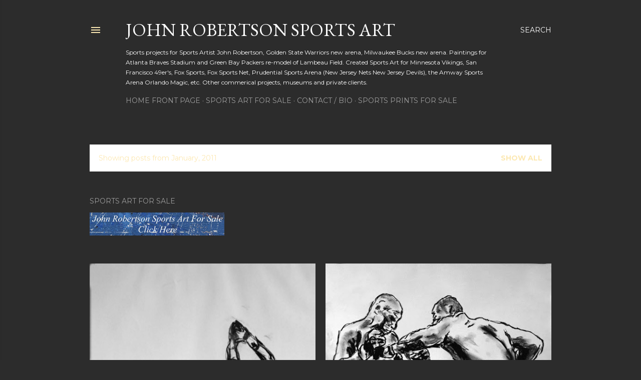

--- FILE ---
content_type: text/html; charset=UTF-8
request_url: https://www.johnrobertsonsportsart.com/2011/01/
body_size: 37384
content:
<!DOCTYPE html>
<html dir='ltr' lang='en'>
<head>
<meta content='width=device-width, initial-scale=1' name='viewport'/>
<title>John Robertson Sports Art</title>
<meta content='text/html; charset=UTF-8' http-equiv='Content-Type'/>
<!-- Chrome, Firefox OS and Opera -->
<meta content='#2c2c2c' name='theme-color'/>
<!-- Windows Phone -->
<meta content='#2c2c2c' name='msapplication-navbutton-color'/>
<meta content='blogger' name='generator'/>
<link href='https://www.johnrobertsonsportsart.com/favicon.ico' rel='icon' type='image/x-icon'/>
<link href='https://www.johnrobertsonsportsart.com/2011/01/' rel='canonical'/>
<link rel="alternate" type="application/atom+xml" title="John Robertson Sports Art - Atom" href="https://www.johnrobertsonsportsart.com/feeds/posts/default" />
<link rel="alternate" type="application/rss+xml" title="John Robertson Sports Art - RSS" href="https://www.johnrobertsonsportsart.com/feeds/posts/default?alt=rss" />
<link rel="service.post" type="application/atom+xml" title="John Robertson Sports Art - Atom" href="https://www.blogger.com/feeds/3950942964441781890/posts/default" />
<!--Can't find substitution for tag [blog.ieCssRetrofitLinks]-->
<meta content='sports paintings sports art football paintings football art baseball paintings baseball art basketball paintings basketball art hockey paintings image' name='description'/>
<meta content='https://www.johnrobertsonsportsart.com/2011/01/' property='og:url'/>
<meta content='John Robertson Sports Art' property='og:title'/>
<meta content='sports paintings sports art football paintings football art baseball paintings baseball art basketball paintings basketball art hockey paintings image' property='og:description'/>
<meta content='https://blogger.googleusercontent.com/img/b/R29vZ2xl/AVvXsEg2ciA7zewyy57FeOXqmtIEXATII89vanyb17aki89FHmbt4dN5vqSv1naUsb0uo4rj7iKo0uqPegBtqqJD429j8v0JdRWv2jH7YjThqAI7V3CL7aFvSxHNfLgi1NoUe_vqdBXcT-kTb-A/w1200-h630-p-k-no-nu/6+15+the+catch.jpg' property='og:image'/>
<meta content='https://blogger.googleusercontent.com/img/b/R29vZ2xl/AVvXsEiCjo4UqsQyLcwyIW_mqapge3ay0wlNXsa4-CCI9hfO4_IKyzq2UPznPMGciYq0vISr1NSZCq6jbGiv-QlrGHRVqZcuvcd_CekialBgPkbj4_gKlBhPZg4duACsABMVWiKyxZabG8r-fIY/w1200-h630-p-k-no-nu/3+20+ufc+mma.jpg' property='og:image'/>
<meta content='https://blogger.googleusercontent.com/img/b/R29vZ2xl/AVvXsEis_izcGwjWp1sDJ2ffykynbTYYMq8k9Xpe4e3gmtovwsd76q1kVShw5wa8lkQ5R375o82u9JuR1jdMYym4LUbUYp7A-8gQV8ppQm6vg_VgtsR1VawL0eyf8sU-CZ7uMwU_V96JIH9M2r0/w1200-h630-p-k-no-nu/1+22+ufc+mma.jpg' property='og:image'/>
<meta content='https://blogger.googleusercontent.com/img/b/R29vZ2xl/AVvXsEhI47VAlx0muZZtsxVLjbDQ6tXaN0ixAfZN7vC7X_qDP8mbdZ-neh_qxvnELX8fngcTompU3WganNlLTy8aGPaP6ExjuSjKyZxJDCj9A2tKyfIyHr6ipenCFso9fi-CQxvbWRgKhWp-DhU/w1200-h630-p-k-no-nu/5+10+quarterback+hand+off.jpg' property='og:image'/>
<meta content='https://blogger.googleusercontent.com/img/b/R29vZ2xl/AVvXsEiWron7UWf4Fw83j-RMV8oYSvE-bFDjCMPqz6fMRFQJQR5nHEcJEpHUY1pYXvPNa1z33WsLSp4w3YPy5CJxLjegjH4vIteV1L3W6SPXlueLGn19Zbgo4jNQqLUYMqrKVjqPNNjEApPEM_k/w1200-h630-p-k-no-nu/4++11+quarterback+sack.jpg' property='og:image'/>
<meta content='https://blogger.googleusercontent.com/img/b/R29vZ2xl/AVvXsEg0mC6aoEdkHWN8aSNkaaBlQ-wlhBnR7rjvup_utvhQtuJBRsU5H0-SNjRt6xLMF7m5bkkijL2_P10FjCyc9eBtgU_VeXTJh8gevXsdcF9FffnGzTV3NL0oNMsPvJqoUGoscHwMsAdTBnI/w1200-h630-p-k-no-nu/3++12+chasedown.jpg' property='og:image'/>
<style type='text/css'>@font-face{font-family:'EB Garamond';font-style:normal;font-weight:400;font-display:swap;src:url(//fonts.gstatic.com/s/ebgaramond/v32/SlGDmQSNjdsmc35JDF1K5E55YMjF_7DPuGi-6_RkCY9_WamXgHlIbvw.woff2)format('woff2');unicode-range:U+0460-052F,U+1C80-1C8A,U+20B4,U+2DE0-2DFF,U+A640-A69F,U+FE2E-FE2F;}@font-face{font-family:'EB Garamond';font-style:normal;font-weight:400;font-display:swap;src:url(//fonts.gstatic.com/s/ebgaramond/v32/SlGDmQSNjdsmc35JDF1K5E55YMjF_7DPuGi-6_RkAI9_WamXgHlIbvw.woff2)format('woff2');unicode-range:U+0301,U+0400-045F,U+0490-0491,U+04B0-04B1,U+2116;}@font-face{font-family:'EB Garamond';font-style:normal;font-weight:400;font-display:swap;src:url(//fonts.gstatic.com/s/ebgaramond/v32/SlGDmQSNjdsmc35JDF1K5E55YMjF_7DPuGi-6_RkCI9_WamXgHlIbvw.woff2)format('woff2');unicode-range:U+1F00-1FFF;}@font-face{font-family:'EB Garamond';font-style:normal;font-weight:400;font-display:swap;src:url(//fonts.gstatic.com/s/ebgaramond/v32/SlGDmQSNjdsmc35JDF1K5E55YMjF_7DPuGi-6_RkB49_WamXgHlIbvw.woff2)format('woff2');unicode-range:U+0370-0377,U+037A-037F,U+0384-038A,U+038C,U+038E-03A1,U+03A3-03FF;}@font-face{font-family:'EB Garamond';font-style:normal;font-weight:400;font-display:swap;src:url(//fonts.gstatic.com/s/ebgaramond/v32/SlGDmQSNjdsmc35JDF1K5E55YMjF_7DPuGi-6_RkC49_WamXgHlIbvw.woff2)format('woff2');unicode-range:U+0102-0103,U+0110-0111,U+0128-0129,U+0168-0169,U+01A0-01A1,U+01AF-01B0,U+0300-0301,U+0303-0304,U+0308-0309,U+0323,U+0329,U+1EA0-1EF9,U+20AB;}@font-face{font-family:'EB Garamond';font-style:normal;font-weight:400;font-display:swap;src:url(//fonts.gstatic.com/s/ebgaramond/v32/SlGDmQSNjdsmc35JDF1K5E55YMjF_7DPuGi-6_RkCo9_WamXgHlIbvw.woff2)format('woff2');unicode-range:U+0100-02BA,U+02BD-02C5,U+02C7-02CC,U+02CE-02D7,U+02DD-02FF,U+0304,U+0308,U+0329,U+1D00-1DBF,U+1E00-1E9F,U+1EF2-1EFF,U+2020,U+20A0-20AB,U+20AD-20C0,U+2113,U+2C60-2C7F,U+A720-A7FF;}@font-face{font-family:'EB Garamond';font-style:normal;font-weight:400;font-display:swap;src:url(//fonts.gstatic.com/s/ebgaramond/v32/SlGDmQSNjdsmc35JDF1K5E55YMjF_7DPuGi-6_RkBI9_WamXgHlI.woff2)format('woff2');unicode-range:U+0000-00FF,U+0131,U+0152-0153,U+02BB-02BC,U+02C6,U+02DA,U+02DC,U+0304,U+0308,U+0329,U+2000-206F,U+20AC,U+2122,U+2191,U+2193,U+2212,U+2215,U+FEFF,U+FFFD;}@font-face{font-family:'Lora';font-style:normal;font-weight:400;font-display:swap;src:url(//fonts.gstatic.com/s/lora/v37/0QI6MX1D_JOuGQbT0gvTJPa787weuxJMkq18ndeYxZ2JTg.woff2)format('woff2');unicode-range:U+0460-052F,U+1C80-1C8A,U+20B4,U+2DE0-2DFF,U+A640-A69F,U+FE2E-FE2F;}@font-face{font-family:'Lora';font-style:normal;font-weight:400;font-display:swap;src:url(//fonts.gstatic.com/s/lora/v37/0QI6MX1D_JOuGQbT0gvTJPa787weuxJFkq18ndeYxZ2JTg.woff2)format('woff2');unicode-range:U+0301,U+0400-045F,U+0490-0491,U+04B0-04B1,U+2116;}@font-face{font-family:'Lora';font-style:normal;font-weight:400;font-display:swap;src:url(//fonts.gstatic.com/s/lora/v37/0QI6MX1D_JOuGQbT0gvTJPa787weuxI9kq18ndeYxZ2JTg.woff2)format('woff2');unicode-range:U+0302-0303,U+0305,U+0307-0308,U+0310,U+0312,U+0315,U+031A,U+0326-0327,U+032C,U+032F-0330,U+0332-0333,U+0338,U+033A,U+0346,U+034D,U+0391-03A1,U+03A3-03A9,U+03B1-03C9,U+03D1,U+03D5-03D6,U+03F0-03F1,U+03F4-03F5,U+2016-2017,U+2034-2038,U+203C,U+2040,U+2043,U+2047,U+2050,U+2057,U+205F,U+2070-2071,U+2074-208E,U+2090-209C,U+20D0-20DC,U+20E1,U+20E5-20EF,U+2100-2112,U+2114-2115,U+2117-2121,U+2123-214F,U+2190,U+2192,U+2194-21AE,U+21B0-21E5,U+21F1-21F2,U+21F4-2211,U+2213-2214,U+2216-22FF,U+2308-230B,U+2310,U+2319,U+231C-2321,U+2336-237A,U+237C,U+2395,U+239B-23B7,U+23D0,U+23DC-23E1,U+2474-2475,U+25AF,U+25B3,U+25B7,U+25BD,U+25C1,U+25CA,U+25CC,U+25FB,U+266D-266F,U+27C0-27FF,U+2900-2AFF,U+2B0E-2B11,U+2B30-2B4C,U+2BFE,U+3030,U+FF5B,U+FF5D,U+1D400-1D7FF,U+1EE00-1EEFF;}@font-face{font-family:'Lora';font-style:normal;font-weight:400;font-display:swap;src:url(//fonts.gstatic.com/s/lora/v37/0QI6MX1D_JOuGQbT0gvTJPa787weuxIvkq18ndeYxZ2JTg.woff2)format('woff2');unicode-range:U+0001-000C,U+000E-001F,U+007F-009F,U+20DD-20E0,U+20E2-20E4,U+2150-218F,U+2190,U+2192,U+2194-2199,U+21AF,U+21E6-21F0,U+21F3,U+2218-2219,U+2299,U+22C4-22C6,U+2300-243F,U+2440-244A,U+2460-24FF,U+25A0-27BF,U+2800-28FF,U+2921-2922,U+2981,U+29BF,U+29EB,U+2B00-2BFF,U+4DC0-4DFF,U+FFF9-FFFB,U+10140-1018E,U+10190-1019C,U+101A0,U+101D0-101FD,U+102E0-102FB,U+10E60-10E7E,U+1D2C0-1D2D3,U+1D2E0-1D37F,U+1F000-1F0FF,U+1F100-1F1AD,U+1F1E6-1F1FF,U+1F30D-1F30F,U+1F315,U+1F31C,U+1F31E,U+1F320-1F32C,U+1F336,U+1F378,U+1F37D,U+1F382,U+1F393-1F39F,U+1F3A7-1F3A8,U+1F3AC-1F3AF,U+1F3C2,U+1F3C4-1F3C6,U+1F3CA-1F3CE,U+1F3D4-1F3E0,U+1F3ED,U+1F3F1-1F3F3,U+1F3F5-1F3F7,U+1F408,U+1F415,U+1F41F,U+1F426,U+1F43F,U+1F441-1F442,U+1F444,U+1F446-1F449,U+1F44C-1F44E,U+1F453,U+1F46A,U+1F47D,U+1F4A3,U+1F4B0,U+1F4B3,U+1F4B9,U+1F4BB,U+1F4BF,U+1F4C8-1F4CB,U+1F4D6,U+1F4DA,U+1F4DF,U+1F4E3-1F4E6,U+1F4EA-1F4ED,U+1F4F7,U+1F4F9-1F4FB,U+1F4FD-1F4FE,U+1F503,U+1F507-1F50B,U+1F50D,U+1F512-1F513,U+1F53E-1F54A,U+1F54F-1F5FA,U+1F610,U+1F650-1F67F,U+1F687,U+1F68D,U+1F691,U+1F694,U+1F698,U+1F6AD,U+1F6B2,U+1F6B9-1F6BA,U+1F6BC,U+1F6C6-1F6CF,U+1F6D3-1F6D7,U+1F6E0-1F6EA,U+1F6F0-1F6F3,U+1F6F7-1F6FC,U+1F700-1F7FF,U+1F800-1F80B,U+1F810-1F847,U+1F850-1F859,U+1F860-1F887,U+1F890-1F8AD,U+1F8B0-1F8BB,U+1F8C0-1F8C1,U+1F900-1F90B,U+1F93B,U+1F946,U+1F984,U+1F996,U+1F9E9,U+1FA00-1FA6F,U+1FA70-1FA7C,U+1FA80-1FA89,U+1FA8F-1FAC6,U+1FACE-1FADC,U+1FADF-1FAE9,U+1FAF0-1FAF8,U+1FB00-1FBFF;}@font-face{font-family:'Lora';font-style:normal;font-weight:400;font-display:swap;src:url(//fonts.gstatic.com/s/lora/v37/0QI6MX1D_JOuGQbT0gvTJPa787weuxJOkq18ndeYxZ2JTg.woff2)format('woff2');unicode-range:U+0102-0103,U+0110-0111,U+0128-0129,U+0168-0169,U+01A0-01A1,U+01AF-01B0,U+0300-0301,U+0303-0304,U+0308-0309,U+0323,U+0329,U+1EA0-1EF9,U+20AB;}@font-face{font-family:'Lora';font-style:normal;font-weight:400;font-display:swap;src:url(//fonts.gstatic.com/s/lora/v37/0QI6MX1D_JOuGQbT0gvTJPa787weuxJPkq18ndeYxZ2JTg.woff2)format('woff2');unicode-range:U+0100-02BA,U+02BD-02C5,U+02C7-02CC,U+02CE-02D7,U+02DD-02FF,U+0304,U+0308,U+0329,U+1D00-1DBF,U+1E00-1E9F,U+1EF2-1EFF,U+2020,U+20A0-20AB,U+20AD-20C0,U+2113,U+2C60-2C7F,U+A720-A7FF;}@font-face{font-family:'Lora';font-style:normal;font-weight:400;font-display:swap;src:url(//fonts.gstatic.com/s/lora/v37/0QI6MX1D_JOuGQbT0gvTJPa787weuxJBkq18ndeYxZ0.woff2)format('woff2');unicode-range:U+0000-00FF,U+0131,U+0152-0153,U+02BB-02BC,U+02C6,U+02DA,U+02DC,U+0304,U+0308,U+0329,U+2000-206F,U+20AC,U+2122,U+2191,U+2193,U+2212,U+2215,U+FEFF,U+FFFD;}@font-face{font-family:'Montserrat';font-style:normal;font-weight:400;font-display:swap;src:url(//fonts.gstatic.com/s/montserrat/v31/JTUSjIg1_i6t8kCHKm459WRhyyTh89ZNpQ.woff2)format('woff2');unicode-range:U+0460-052F,U+1C80-1C8A,U+20B4,U+2DE0-2DFF,U+A640-A69F,U+FE2E-FE2F;}@font-face{font-family:'Montserrat';font-style:normal;font-weight:400;font-display:swap;src:url(//fonts.gstatic.com/s/montserrat/v31/JTUSjIg1_i6t8kCHKm459W1hyyTh89ZNpQ.woff2)format('woff2');unicode-range:U+0301,U+0400-045F,U+0490-0491,U+04B0-04B1,U+2116;}@font-face{font-family:'Montserrat';font-style:normal;font-weight:400;font-display:swap;src:url(//fonts.gstatic.com/s/montserrat/v31/JTUSjIg1_i6t8kCHKm459WZhyyTh89ZNpQ.woff2)format('woff2');unicode-range:U+0102-0103,U+0110-0111,U+0128-0129,U+0168-0169,U+01A0-01A1,U+01AF-01B0,U+0300-0301,U+0303-0304,U+0308-0309,U+0323,U+0329,U+1EA0-1EF9,U+20AB;}@font-face{font-family:'Montserrat';font-style:normal;font-weight:400;font-display:swap;src:url(//fonts.gstatic.com/s/montserrat/v31/JTUSjIg1_i6t8kCHKm459WdhyyTh89ZNpQ.woff2)format('woff2');unicode-range:U+0100-02BA,U+02BD-02C5,U+02C7-02CC,U+02CE-02D7,U+02DD-02FF,U+0304,U+0308,U+0329,U+1D00-1DBF,U+1E00-1E9F,U+1EF2-1EFF,U+2020,U+20A0-20AB,U+20AD-20C0,U+2113,U+2C60-2C7F,U+A720-A7FF;}@font-face{font-family:'Montserrat';font-style:normal;font-weight:400;font-display:swap;src:url(//fonts.gstatic.com/s/montserrat/v31/JTUSjIg1_i6t8kCHKm459WlhyyTh89Y.woff2)format('woff2');unicode-range:U+0000-00FF,U+0131,U+0152-0153,U+02BB-02BC,U+02C6,U+02DA,U+02DC,U+0304,U+0308,U+0329,U+2000-206F,U+20AC,U+2122,U+2191,U+2193,U+2212,U+2215,U+FEFF,U+FFFD;}@font-face{font-family:'Montserrat';font-style:normal;font-weight:700;font-display:swap;src:url(//fonts.gstatic.com/s/montserrat/v31/JTUSjIg1_i6t8kCHKm459WRhyyTh89ZNpQ.woff2)format('woff2');unicode-range:U+0460-052F,U+1C80-1C8A,U+20B4,U+2DE0-2DFF,U+A640-A69F,U+FE2E-FE2F;}@font-face{font-family:'Montserrat';font-style:normal;font-weight:700;font-display:swap;src:url(//fonts.gstatic.com/s/montserrat/v31/JTUSjIg1_i6t8kCHKm459W1hyyTh89ZNpQ.woff2)format('woff2');unicode-range:U+0301,U+0400-045F,U+0490-0491,U+04B0-04B1,U+2116;}@font-face{font-family:'Montserrat';font-style:normal;font-weight:700;font-display:swap;src:url(//fonts.gstatic.com/s/montserrat/v31/JTUSjIg1_i6t8kCHKm459WZhyyTh89ZNpQ.woff2)format('woff2');unicode-range:U+0102-0103,U+0110-0111,U+0128-0129,U+0168-0169,U+01A0-01A1,U+01AF-01B0,U+0300-0301,U+0303-0304,U+0308-0309,U+0323,U+0329,U+1EA0-1EF9,U+20AB;}@font-face{font-family:'Montserrat';font-style:normal;font-weight:700;font-display:swap;src:url(//fonts.gstatic.com/s/montserrat/v31/JTUSjIg1_i6t8kCHKm459WdhyyTh89ZNpQ.woff2)format('woff2');unicode-range:U+0100-02BA,U+02BD-02C5,U+02C7-02CC,U+02CE-02D7,U+02DD-02FF,U+0304,U+0308,U+0329,U+1D00-1DBF,U+1E00-1E9F,U+1EF2-1EFF,U+2020,U+20A0-20AB,U+20AD-20C0,U+2113,U+2C60-2C7F,U+A720-A7FF;}@font-face{font-family:'Montserrat';font-style:normal;font-weight:700;font-display:swap;src:url(//fonts.gstatic.com/s/montserrat/v31/JTUSjIg1_i6t8kCHKm459WlhyyTh89Y.woff2)format('woff2');unicode-range:U+0000-00FF,U+0131,U+0152-0153,U+02BB-02BC,U+02C6,U+02DA,U+02DC,U+0304,U+0308,U+0329,U+2000-206F,U+20AC,U+2122,U+2191,U+2193,U+2212,U+2215,U+FEFF,U+FFFD;}</style>
<style id='page-skin-1' type='text/css'><!--
/*! normalize.css v3.0.1 | MIT License | git.io/normalize */html{font-family:sans-serif;-ms-text-size-adjust:100%;-webkit-text-size-adjust:100%}body{margin:0}article,aside,details,figcaption,figure,footer,header,hgroup,main,nav,section,summary{display:block}audio,canvas,progress,video{display:inline-block;vertical-align:baseline}audio:not([controls]){display:none;height:0}[hidden],template{display:none}a{background:transparent}a:active,a:hover{outline:0}abbr[title]{border-bottom:1px dotted}b,strong{font-weight:bold}dfn{font-style:italic}h1{font-size:2em;margin:.67em 0}mark{background:#ff0;color:#000}small{font-size:80%}sub,sup{font-size:75%;line-height:0;position:relative;vertical-align:baseline}sup{top:-0.5em}sub{bottom:-0.25em}img{border:0}svg:not(:root){overflow:hidden}figure{margin:1em 40px}hr{-moz-box-sizing:content-box;box-sizing:content-box;height:0}pre{overflow:auto}code,kbd,pre,samp{font-family:monospace,monospace;font-size:1em}button,input,optgroup,select,textarea{color:inherit;font:inherit;margin:0}button{overflow:visible}button,select{text-transform:none}button,html input[type="button"],input[type="reset"],input[type="submit"]{-webkit-appearance:button;cursor:pointer}button[disabled],html input[disabled]{cursor:default}button::-moz-focus-inner,input::-moz-focus-inner{border:0;padding:0}input{line-height:normal}input[type="checkbox"],input[type="radio"]{box-sizing:border-box;padding:0}input[type="number"]::-webkit-inner-spin-button,input[type="number"]::-webkit-outer-spin-button{height:auto}input[type="search"]{-webkit-appearance:textfield;-moz-box-sizing:content-box;-webkit-box-sizing:content-box;box-sizing:content-box}input[type="search"]::-webkit-search-cancel-button,input[type="search"]::-webkit-search-decoration{-webkit-appearance:none}fieldset{border:1px solid #c0c0c0;margin:0 2px;padding:.35em .625em .75em}legend{border:0;padding:0}textarea{overflow:auto}optgroup{font-weight:bold}table{border-collapse:collapse;border-spacing:0}td,th{padding:0}
/*!************************************************
* Blogger Template Style
* Name: Soho
**************************************************/
body{
overflow-wrap:break-word;
word-break:break-word;
word-wrap:break-word
}
.hidden{
display:none
}
.invisible{
visibility:hidden
}
.container::after,.float-container::after{
clear:both;
content:"";
display:table
}
.clearboth{
clear:both
}
#comments .comment .comment-actions,.subscribe-popup .FollowByEmail .follow-by-email-submit{
background:0 0;
border:0;
box-shadow:none;
color:#FCE8B2;
cursor:pointer;
font-size:14px;
font-weight:700;
outline:0;
text-decoration:none;
text-transform:uppercase;
width:auto
}
.dim-overlay{
background-color:rgba(0,0,0,.54);
height:100vh;
left:0;
position:fixed;
top:0;
width:100%
}
#sharing-dim-overlay{
background-color:transparent
}
input::-ms-clear{
display:none
}
.blogger-logo,.svg-icon-24.blogger-logo{
fill:#ff9800;
opacity:1
}
.loading-spinner-large{
-webkit-animation:mspin-rotate 1.568s infinite linear;
animation:mspin-rotate 1.568s infinite linear;
height:48px;
overflow:hidden;
position:absolute;
width:48px;
z-index:200
}
.loading-spinner-large>div{
-webkit-animation:mspin-revrot 5332ms infinite steps(4);
animation:mspin-revrot 5332ms infinite steps(4)
}
.loading-spinner-large>div>div{
-webkit-animation:mspin-singlecolor-large-film 1333ms infinite steps(81);
animation:mspin-singlecolor-large-film 1333ms infinite steps(81);
background-size:100%;
height:48px;
width:3888px
}
.mspin-black-large>div>div,.mspin-grey_54-large>div>div{
background-image:url(https://www.blogblog.com/indie/mspin_black_large.svg)
}
.mspin-white-large>div>div{
background-image:url(https://www.blogblog.com/indie/mspin_white_large.svg)
}
.mspin-grey_54-large{
opacity:.54
}
@-webkit-keyframes mspin-singlecolor-large-film{
from{
-webkit-transform:translateX(0);
transform:translateX(0)
}
to{
-webkit-transform:translateX(-3888px);
transform:translateX(-3888px)
}
}
@keyframes mspin-singlecolor-large-film{
from{
-webkit-transform:translateX(0);
transform:translateX(0)
}
to{
-webkit-transform:translateX(-3888px);
transform:translateX(-3888px)
}
}
@-webkit-keyframes mspin-rotate{
from{
-webkit-transform:rotate(0);
transform:rotate(0)
}
to{
-webkit-transform:rotate(360deg);
transform:rotate(360deg)
}
}
@keyframes mspin-rotate{
from{
-webkit-transform:rotate(0);
transform:rotate(0)
}
to{
-webkit-transform:rotate(360deg);
transform:rotate(360deg)
}
}
@-webkit-keyframes mspin-revrot{
from{
-webkit-transform:rotate(0);
transform:rotate(0)
}
to{
-webkit-transform:rotate(-360deg);
transform:rotate(-360deg)
}
}
@keyframes mspin-revrot{
from{
-webkit-transform:rotate(0);
transform:rotate(0)
}
to{
-webkit-transform:rotate(-360deg);
transform:rotate(-360deg)
}
}
.skip-navigation{
background-color:#fff;
box-sizing:border-box;
color:#000;
display:block;
height:0;
left:0;
line-height:50px;
overflow:hidden;
padding-top:0;
position:fixed;
text-align:center;
top:0;
-webkit-transition:box-shadow .3s,height .3s,padding-top .3s;
transition:box-shadow .3s,height .3s,padding-top .3s;
width:100%;
z-index:900
}
.skip-navigation:focus{
box-shadow:0 4px 5px 0 rgba(0,0,0,.14),0 1px 10px 0 rgba(0,0,0,.12),0 2px 4px -1px rgba(0,0,0,.2);
height:50px
}
#main{
outline:0
}
.main-heading{
position:absolute;
clip:rect(1px,1px,1px,1px);
padding:0;
border:0;
height:1px;
width:1px;
overflow:hidden
}
.Attribution{
margin-top:1em;
text-align:center
}
.Attribution .blogger img,.Attribution .blogger svg{
vertical-align:bottom
}
.Attribution .blogger img{
margin-right:.5em
}
.Attribution div{
line-height:24px;
margin-top:.5em
}
.Attribution .copyright,.Attribution .image-attribution{
font-size:.7em;
margin-top:1.5em
}
.BLOG_mobile_video_class{
display:none
}
.bg-photo{
background-attachment:scroll!important
}
body .CSS_LIGHTBOX{
z-index:900
}
.extendable .show-less,.extendable .show-more{
border-color:#FCE8B2;
color:#FCE8B2;
margin-top:8px
}
.extendable .show-less.hidden,.extendable .show-more.hidden{
display:none
}
.inline-ad{
display:none;
max-width:100%;
overflow:hidden
}
.adsbygoogle{
display:block
}
#cookieChoiceInfo{
bottom:0;
top:auto
}
iframe.b-hbp-video{
border:0
}
.post-body img{
max-width:100%
}
.post-body iframe{
max-width:100%
}
.post-body a[imageanchor="1"]{
display:inline-block
}
.byline{
margin-right:1em
}
.byline:last-child{
margin-right:0
}
.link-copied-dialog{
max-width:520px;
outline:0
}
.link-copied-dialog .modal-dialog-buttons{
margin-top:8px
}
.link-copied-dialog .goog-buttonset-default{
background:0 0;
border:0
}
.link-copied-dialog .goog-buttonset-default:focus{
outline:0
}
.paging-control-container{
margin-bottom:16px
}
.paging-control-container .paging-control{
display:inline-block
}
.paging-control-container .comment-range-text::after,.paging-control-container .paging-control{
color:#FCE8B2
}
.paging-control-container .comment-range-text,.paging-control-container .paging-control{
margin-right:8px
}
.paging-control-container .comment-range-text::after,.paging-control-container .paging-control::after{
content:"\b7";
cursor:default;
padding-left:8px;
pointer-events:none
}
.paging-control-container .comment-range-text:last-child::after,.paging-control-container .paging-control:last-child::after{
content:none
}
.byline.reactions iframe{
height:20px
}
.b-notification{
color:#000;
background-color:#fff;
border-bottom:solid 1px #000;
box-sizing:border-box;
padding:16px 32px;
text-align:center
}
.b-notification.visible{
-webkit-transition:margin-top .3s cubic-bezier(.4,0,.2,1);
transition:margin-top .3s cubic-bezier(.4,0,.2,1)
}
.b-notification.invisible{
position:absolute
}
.b-notification-close{
position:absolute;
right:8px;
top:8px
}
.no-posts-message{
line-height:40px;
text-align:center
}
@media screen and (max-width:1162px){
body.item-view .post-body a[imageanchor="1"][style*="float: left;"],body.item-view .post-body a[imageanchor="1"][style*="float: right;"]{
float:none!important;
clear:none!important
}
body.item-view .post-body a[imageanchor="1"] img{
display:block;
height:auto;
margin:0 auto
}
body.item-view .post-body>.separator:first-child>a[imageanchor="1"]:first-child{
margin-top:20px
}
.post-body a[imageanchor]{
display:block
}
body.item-view .post-body a[imageanchor="1"]{
margin-left:0!important;
margin-right:0!important
}
body.item-view .post-body a[imageanchor="1"]+a[imageanchor="1"]{
margin-top:16px
}
}
.item-control{
display:none
}
#comments{
border-top:1px dashed rgba(0,0,0,.54);
margin-top:20px;
padding:20px
}
#comments .comment-thread ol{
margin:0;
padding-left:0;
padding-left:0
}
#comments .comment .comment-replybox-single,#comments .comment-thread .comment-replies{
margin-left:60px
}
#comments .comment-thread .thread-count{
display:none
}
#comments .comment{
list-style-type:none;
padding:0 0 30px;
position:relative
}
#comments .comment .comment{
padding-bottom:8px
}
.comment .avatar-image-container{
position:absolute
}
.comment .avatar-image-container img{
border-radius:50%
}
.avatar-image-container svg,.comment .avatar-image-container .avatar-icon{
border-radius:50%;
border:solid 1px #ffffff;
box-sizing:border-box;
fill:#ffffff;
height:35px;
margin:0;
padding:7px;
width:35px
}
.comment .comment-block{
margin-top:10px;
margin-left:60px;
padding-bottom:0
}
#comments .comment-author-header-wrapper{
margin-left:40px
}
#comments .comment .thread-expanded .comment-block{
padding-bottom:20px
}
#comments .comment .comment-header .user,#comments .comment .comment-header .user a{
color:#ffffff;
font-style:normal;
font-weight:700
}
#comments .comment .comment-actions{
bottom:0;
margin-bottom:15px;
position:absolute
}
#comments .comment .comment-actions>*{
margin-right:8px
}
#comments .comment .comment-header .datetime{
bottom:0;
color:rgba(255,255,255,0.537);
display:inline-block;
font-size:13px;
font-style:italic;
margin-left:8px
}
#comments .comment .comment-footer .comment-timestamp a,#comments .comment .comment-header .datetime a{
color:rgba(255,255,255,0.537)
}
#comments .comment .comment-content,.comment .comment-body{
margin-top:12px;
word-break:break-word
}
.comment-body{
margin-bottom:12px
}
#comments.embed[data-num-comments="0"]{
border:0;
margin-top:0;
padding-top:0
}
#comments.embed[data-num-comments="0"] #comment-post-message,#comments.embed[data-num-comments="0"] div.comment-form>p,#comments.embed[data-num-comments="0"] p.comment-footer{
display:none
}
#comment-editor-src{
display:none
}
.comments .comments-content .loadmore.loaded{
max-height:0;
opacity:0;
overflow:hidden
}
.extendable .remaining-items{
height:0;
overflow:hidden;
-webkit-transition:height .3s cubic-bezier(.4,0,.2,1);
transition:height .3s cubic-bezier(.4,0,.2,1)
}
.extendable .remaining-items.expanded{
height:auto
}
.svg-icon-24,.svg-icon-24-button{
cursor:pointer;
height:24px;
width:24px;
min-width:24px
}
.touch-icon{
margin:-12px;
padding:12px
}
.touch-icon:active,.touch-icon:focus{
background-color:rgba(153,153,153,.4);
border-radius:50%
}
svg:not(:root).touch-icon{
overflow:visible
}
html[dir=rtl] .rtl-reversible-icon{
-webkit-transform:scaleX(-1);
-ms-transform:scaleX(-1);
transform:scaleX(-1)
}
.svg-icon-24-button,.touch-icon-button{
background:0 0;
border:0;
margin:0;
outline:0;
padding:0
}
.touch-icon-button .touch-icon:active,.touch-icon-button .touch-icon:focus{
background-color:transparent
}
.touch-icon-button:active .touch-icon,.touch-icon-button:focus .touch-icon{
background-color:rgba(153,153,153,.4);
border-radius:50%
}
.Profile .default-avatar-wrapper .avatar-icon{
border-radius:50%;
border:solid 1px #ffffff;
box-sizing:border-box;
fill:#ffffff;
margin:0
}
.Profile .individual .default-avatar-wrapper .avatar-icon{
padding:25px
}
.Profile .individual .avatar-icon,.Profile .individual .profile-img{
height:120px;
width:120px
}
.Profile .team .default-avatar-wrapper .avatar-icon{
padding:8px
}
.Profile .team .avatar-icon,.Profile .team .default-avatar-wrapper,.Profile .team .profile-img{
height:40px;
width:40px
}
.snippet-container{
margin:0;
position:relative;
overflow:hidden
}
.snippet-fade{
bottom:0;
box-sizing:border-box;
position:absolute;
width:96px
}
.snippet-fade{
right:0
}
.snippet-fade:after{
content:"\2026"
}
.snippet-fade:after{
float:right
}
.centered-top-container.sticky{
left:0;
position:fixed;
right:0;
top:0;
width:auto;
z-index:50;
-webkit-transition-property:opacity,-webkit-transform;
transition-property:opacity,-webkit-transform;
transition-property:transform,opacity;
transition-property:transform,opacity,-webkit-transform;
-webkit-transition-duration:.2s;
transition-duration:.2s;
-webkit-transition-timing-function:cubic-bezier(.4,0,.2,1);
transition-timing-function:cubic-bezier(.4,0,.2,1)
}
.centered-top-placeholder{
display:none
}
.collapsed-header .centered-top-placeholder{
display:block
}
.centered-top-container .Header .replaced h1,.centered-top-placeholder .Header .replaced h1{
display:none
}
.centered-top-container.sticky .Header .replaced h1{
display:block
}
.centered-top-container.sticky .Header .header-widget{
background:0 0
}
.centered-top-container.sticky .Header .header-image-wrapper{
display:none
}
.centered-top-container img,.centered-top-placeholder img{
max-width:100%
}
.collapsible{
-webkit-transition:height .3s cubic-bezier(.4,0,.2,1);
transition:height .3s cubic-bezier(.4,0,.2,1)
}
.collapsible,.collapsible>summary{
display:block;
overflow:hidden
}
.collapsible>:not(summary){
display:none
}
.collapsible[open]>:not(summary){
display:block
}
.collapsible:focus,.collapsible>summary:focus{
outline:0
}
.collapsible>summary{
cursor:pointer;
display:block;
padding:0
}
.collapsible:focus>summary,.collapsible>summary:focus{
background-color:transparent
}
.collapsible>summary::-webkit-details-marker{
display:none
}
.collapsible-title{
-webkit-box-align:center;
-webkit-align-items:center;
-ms-flex-align:center;
align-items:center;
display:-webkit-box;
display:-webkit-flex;
display:-ms-flexbox;
display:flex
}
.collapsible-title .title{
-webkit-box-flex:1;
-webkit-flex:1 1 auto;
-ms-flex:1 1 auto;
flex:1 1 auto;
-webkit-box-ordinal-group:1;
-webkit-order:0;
-ms-flex-order:0;
order:0;
overflow:hidden;
text-overflow:ellipsis;
white-space:nowrap
}
.collapsible-title .chevron-down,.collapsible[open] .collapsible-title .chevron-up{
display:block
}
.collapsible-title .chevron-up,.collapsible[open] .collapsible-title .chevron-down{
display:none
}
.flat-button{
cursor:pointer;
display:inline-block;
font-weight:700;
text-transform:uppercase;
border-radius:2px;
padding:8px;
margin:-8px
}
.flat-icon-button{
background:0 0;
border:0;
margin:0;
outline:0;
padding:0;
margin:-12px;
padding:12px;
cursor:pointer;
box-sizing:content-box;
display:inline-block;
line-height:0
}
.flat-icon-button,.flat-icon-button .splash-wrapper{
border-radius:50%
}
.flat-icon-button .splash.animate{
-webkit-animation-duration:.3s;
animation-duration:.3s
}
.overflowable-container{
max-height:28px;
overflow:hidden;
position:relative
}
.overflow-button{
cursor:pointer
}
#overflowable-dim-overlay{
background:0 0
}
.overflow-popup{
box-shadow:0 2px 2px 0 rgba(0,0,0,.14),0 3px 1px -2px rgba(0,0,0,.2),0 1px 5px 0 rgba(0,0,0,.12);
background-color:#2c2c2c;
left:0;
max-width:calc(100% - 32px);
position:absolute;
top:0;
visibility:hidden;
z-index:101
}
.overflow-popup ul{
list-style:none
}
.overflow-popup .tabs li,.overflow-popup li{
display:block;
height:auto
}
.overflow-popup .tabs li{
padding-left:0;
padding-right:0
}
.overflow-button.hidden,.overflow-popup .tabs li.hidden,.overflow-popup li.hidden{
display:none
}
.search{
display:-webkit-box;
display:-webkit-flex;
display:-ms-flexbox;
display:flex;
line-height:24px;
width:24px
}
.search.focused{
width:100%
}
.search.focused .section{
width:100%
}
.search form{
z-index:101
}
.search h3{
display:none
}
.search form{
display:-webkit-box;
display:-webkit-flex;
display:-ms-flexbox;
display:flex;
-webkit-box-flex:1;
-webkit-flex:1 0 0;
-ms-flex:1 0 0px;
flex:1 0 0;
border-bottom:solid 1px transparent;
padding-bottom:8px
}
.search form>*{
display:none
}
.search.focused form>*{
display:block
}
.search .search-input label{
display:none
}
.centered-top-placeholder.cloned .search form{
z-index:30
}
.search.focused form{
border-color:#ffffff;
position:relative;
width:auto
}
.collapsed-header .centered-top-container .search.focused form{
border-bottom-color:transparent
}
.search-expand{
-webkit-box-flex:0;
-webkit-flex:0 0 auto;
-ms-flex:0 0 auto;
flex:0 0 auto
}
.search-expand-text{
display:none
}
.search-close{
display:inline;
vertical-align:middle
}
.search-input{
-webkit-box-flex:1;
-webkit-flex:1 0 1px;
-ms-flex:1 0 1px;
flex:1 0 1px
}
.search-input input{
background:0 0;
border:0;
box-sizing:border-box;
color:#ffffff;
display:inline-block;
outline:0;
width:calc(100% - 48px)
}
.search-input input.no-cursor{
color:transparent;
text-shadow:0 0 0 #ffffff
}
.collapsed-header .centered-top-container .search-action,.collapsed-header .centered-top-container .search-input input{
color:#ffffff
}
.collapsed-header .centered-top-container .search-input input.no-cursor{
color:transparent;
text-shadow:0 0 0 #ffffff
}
.collapsed-header .centered-top-container .search-input input.no-cursor:focus,.search-input input.no-cursor:focus{
outline:0
}
.search-focused>*{
visibility:hidden
}
.search-focused .search,.search-focused .search-icon{
visibility:visible
}
.search.focused .search-action{
display:block
}
.search.focused .search-action:disabled{
opacity:.3
}
.widget.Sharing .sharing-button{
display:none
}
.widget.Sharing .sharing-buttons li{
padding:0
}
.widget.Sharing .sharing-buttons li span{
display:none
}
.post-share-buttons{
position:relative
}
.centered-bottom .share-buttons .svg-icon-24,.share-buttons .svg-icon-24{
fill:#ffffff
}
.sharing-open.touch-icon-button:active .touch-icon,.sharing-open.touch-icon-button:focus .touch-icon{
background-color:transparent
}
.share-buttons{
background-color:#2c2c2c;
border-radius:2px;
box-shadow:0 2px 2px 0 rgba(0,0,0,.14),0 3px 1px -2px rgba(0,0,0,.2),0 1px 5px 0 rgba(0,0,0,.12);
color:#ffffff;
list-style:none;
margin:0;
padding:8px 0;
position:absolute;
top:-11px;
min-width:200px;
z-index:101
}
.share-buttons.hidden{
display:none
}
.sharing-button{
background:0 0;
border:0;
margin:0;
outline:0;
padding:0;
cursor:pointer
}
.share-buttons li{
margin:0;
height:48px
}
.share-buttons li:last-child{
margin-bottom:0
}
.share-buttons li .sharing-platform-button{
box-sizing:border-box;
cursor:pointer;
display:block;
height:100%;
margin-bottom:0;
padding:0 16px;
position:relative;
width:100%
}
.share-buttons li .sharing-platform-button:focus,.share-buttons li .sharing-platform-button:hover{
background-color:rgba(128,128,128,.1);
outline:0
}
.share-buttons li svg[class*=" sharing-"],.share-buttons li svg[class^=sharing-]{
position:absolute;
top:10px
}
.share-buttons li span.sharing-platform-button{
position:relative;
top:0
}
.share-buttons li .platform-sharing-text{
display:block;
font-size:16px;
line-height:48px;
white-space:nowrap
}
.share-buttons li .platform-sharing-text{
margin-left:56px
}
.sidebar-container{
background-color:#f7f7f7;
max-width:284px;
overflow-y:auto;
-webkit-transition-property:-webkit-transform;
transition-property:-webkit-transform;
transition-property:transform;
transition-property:transform,-webkit-transform;
-webkit-transition-duration:.3s;
transition-duration:.3s;
-webkit-transition-timing-function:cubic-bezier(0,0,.2,1);
transition-timing-function:cubic-bezier(0,0,.2,1);
width:284px;
z-index:101;
-webkit-overflow-scrolling:touch
}
.sidebar-container .navigation{
line-height:0;
padding:16px
}
.sidebar-container .sidebar-back{
cursor:pointer
}
.sidebar-container .widget{
background:0 0;
margin:0 16px;
padding:16px 0
}
.sidebar-container .widget .title{
color:rgba(255,255,255,0.537);
margin:0
}
.sidebar-container .widget ul{
list-style:none;
margin:0;
padding:0
}
.sidebar-container .widget ul ul{
margin-left:1em
}
.sidebar-container .widget li{
font-size:16px;
line-height:normal
}
.sidebar-container .widget+.widget{
border-top:1px dashed rgba(255,255,255,0.537)
}
.BlogArchive li{
margin:16px 0
}
.BlogArchive li:last-child{
margin-bottom:0
}
.Label li a{
display:inline-block
}
.BlogArchive .post-count,.Label .label-count{
float:right;
margin-left:.25em
}
.BlogArchive .post-count::before,.Label .label-count::before{
content:"("
}
.BlogArchive .post-count::after,.Label .label-count::after{
content:")"
}
.widget.Translate .skiptranslate>div{
display:block!important
}
.widget.Profile .profile-link{
display:-webkit-box;
display:-webkit-flex;
display:-ms-flexbox;
display:flex
}
.widget.Profile .team-member .default-avatar-wrapper,.widget.Profile .team-member .profile-img{
-webkit-box-flex:0;
-webkit-flex:0 0 auto;
-ms-flex:0 0 auto;
flex:0 0 auto;
margin-right:1em
}
.widget.Profile .individual .profile-link{
-webkit-box-orient:vertical;
-webkit-box-direction:normal;
-webkit-flex-direction:column;
-ms-flex-direction:column;
flex-direction:column
}
.widget.Profile .team .profile-link .profile-name{
-webkit-align-self:center;
-ms-flex-item-align:center;
align-self:center;
display:block;
-webkit-box-flex:1;
-webkit-flex:1 1 auto;
-ms-flex:1 1 auto;
flex:1 1 auto
}
.dim-overlay{
background-color:rgba(0,0,0,.54);
z-index:100
}
body.sidebar-visible{
overflow-y:hidden
}
@media screen and (max-width:1439px){
.sidebar-container{
bottom:0;
position:fixed;
top:0;
left:0;
right:auto
}
.sidebar-container.sidebar-invisible{
-webkit-transition-timing-function:cubic-bezier(.4,0,.6,1);
transition-timing-function:cubic-bezier(.4,0,.6,1)
}
html[dir=ltr] .sidebar-container.sidebar-invisible{
-webkit-transform:translateX(-284px);
-ms-transform:translateX(-284px);
transform:translateX(-284px)
}
html[dir=rtl] .sidebar-container.sidebar-invisible{
-webkit-transform:translateX(284px);
-ms-transform:translateX(284px);
transform:translateX(284px)
}
}
@media screen and (min-width:1440px){
.sidebar-container{
position:absolute;
top:0;
left:0;
right:auto
}
.sidebar-container .navigation{
display:none
}
}
.dialog{
box-shadow:0 2px 2px 0 rgba(0,0,0,.14),0 3px 1px -2px rgba(0,0,0,.2),0 1px 5px 0 rgba(0,0,0,.12);
background:#2c2c2c;
box-sizing:border-box;
color:#ffffff;
padding:30px;
position:fixed;
text-align:center;
width:calc(100% - 24px);
z-index:101
}
.dialog input[type=email],.dialog input[type=text]{
background-color:transparent;
border:0;
border-bottom:solid 1px rgba(255,255,255,.12);
color:#ffffff;
display:block;
font-family:EB Garamond, serif;
font-size:16px;
line-height:24px;
margin:auto;
padding-bottom:7px;
outline:0;
text-align:center;
width:100%
}
.dialog input[type=email]::-webkit-input-placeholder,.dialog input[type=text]::-webkit-input-placeholder{
color:#ffffff
}
.dialog input[type=email]::-moz-placeholder,.dialog input[type=text]::-moz-placeholder{
color:#ffffff
}
.dialog input[type=email]:-ms-input-placeholder,.dialog input[type=text]:-ms-input-placeholder{
color:#ffffff
}
.dialog input[type=email]::-ms-input-placeholder,.dialog input[type=text]::-ms-input-placeholder{
color:#ffffff
}
.dialog input[type=email]::placeholder,.dialog input[type=text]::placeholder{
color:#ffffff
}
.dialog input[type=email]:focus,.dialog input[type=text]:focus{
border-bottom:solid 2px #FCE8B2;
padding-bottom:6px
}
.dialog input.no-cursor{
color:transparent;
text-shadow:0 0 0 #ffffff
}
.dialog input.no-cursor:focus{
outline:0
}
.dialog input.no-cursor:focus{
outline:0
}
.dialog input[type=submit]{
font-family:EB Garamond, serif
}
.dialog .goog-buttonset-default{
color:#FCE8B2
}
.subscribe-popup{
max-width:364px
}
.subscribe-popup h3{
color:#ffffff;
font-size:1.8em;
margin-top:0
}
.subscribe-popup .FollowByEmail h3{
display:none
}
.subscribe-popup .FollowByEmail .follow-by-email-submit{
color:#FCE8B2;
display:inline-block;
margin:0 auto;
margin-top:24px;
width:auto;
white-space:normal
}
.subscribe-popup .FollowByEmail .follow-by-email-submit:disabled{
cursor:default;
opacity:.3
}
@media (max-width:800px){
.blog-name div.widget.Subscribe{
margin-bottom:16px
}
body.item-view .blog-name div.widget.Subscribe{
margin:8px auto 16px auto;
width:100%
}
}
body#layout .bg-photo,body#layout .bg-photo-overlay{
display:none
}
body#layout .page_body{
padding:0;
position:relative;
top:0
}
body#layout .page{
display:inline-block;
left:inherit;
position:relative;
vertical-align:top;
width:540px
}
body#layout .centered{
max-width:954px
}
body#layout .navigation{
display:none
}
body#layout .sidebar-container{
display:inline-block;
width:40%
}
body#layout .hamburger-menu,body#layout .search{
display:none
}
body{
background-color:#2c2c2c;
color:#ffffff;
font:normal 400 20px EB Garamond, serif;
height:100%;
margin:0;
min-height:100vh
}
h1,h2,h3,h4,h5,h6{
font-weight:400
}
a{
color:#FCE8B2;
text-decoration:none
}
.dim-overlay{
z-index:100
}
body.sidebar-visible .page_body{
overflow-y:scroll
}
.widget .title{
color:rgba(255,255,255,0.537);
font:normal 400 12px Montserrat, sans-serif
}
.extendable .show-less,.extendable .show-more{
color:#ffffff;
font:normal 400 12px Montserrat, sans-serif;
margin:12px -8px 0 -8px;
text-transform:uppercase
}
.footer .widget,.main .widget{
margin:50px 0
}
.main .widget .title{
text-transform:uppercase
}
.inline-ad{
display:block;
margin-top:50px
}
.adsbygoogle{
text-align:center
}
.page_body{
display:-webkit-box;
display:-webkit-flex;
display:-ms-flexbox;
display:flex;
-webkit-box-orient:vertical;
-webkit-box-direction:normal;
-webkit-flex-direction:column;
-ms-flex-direction:column;
flex-direction:column;
min-height:100vh;
position:relative;
z-index:20
}
.page_body>*{
-webkit-box-flex:0;
-webkit-flex:0 0 auto;
-ms-flex:0 0 auto;
flex:0 0 auto
}
.page_body>#footer{
margin-top:auto
}
.centered-bottom,.centered-top{
margin:0 32px;
max-width:100%
}
.centered-top{
padding-bottom:12px;
padding-top:12px
}
.sticky .centered-top{
padding-bottom:0;
padding-top:0
}
.centered-top-container,.centered-top-placeholder{
background:#2c2c2c
}
.centered-top{
display:-webkit-box;
display:-webkit-flex;
display:-ms-flexbox;
display:flex;
-webkit-flex-wrap:wrap;
-ms-flex-wrap:wrap;
flex-wrap:wrap;
-webkit-box-pack:justify;
-webkit-justify-content:space-between;
-ms-flex-pack:justify;
justify-content:space-between;
position:relative
}
.sticky .centered-top{
-webkit-flex-wrap:nowrap;
-ms-flex-wrap:nowrap;
flex-wrap:nowrap
}
.centered-top-container .svg-icon-24,.centered-top-placeholder .svg-icon-24{
fill:#FCE8B2
}
.back-button-container,.hamburger-menu-container{
-webkit-box-flex:0;
-webkit-flex:0 0 auto;
-ms-flex:0 0 auto;
flex:0 0 auto;
height:48px;
-webkit-box-ordinal-group:2;
-webkit-order:1;
-ms-flex-order:1;
order:1
}
.sticky .back-button-container,.sticky .hamburger-menu-container{
-webkit-box-ordinal-group:2;
-webkit-order:1;
-ms-flex-order:1;
order:1
}
.back-button,.hamburger-menu,.search-expand-icon{
cursor:pointer;
margin-top:0
}
.search{
-webkit-box-align:start;
-webkit-align-items:flex-start;
-ms-flex-align:start;
align-items:flex-start;
-webkit-box-flex:0;
-webkit-flex:0 0 auto;
-ms-flex:0 0 auto;
flex:0 0 auto;
height:48px;
margin-left:24px;
-webkit-box-ordinal-group:4;
-webkit-order:3;
-ms-flex-order:3;
order:3
}
.search,.search.focused{
width:auto
}
.search.focused{
position:static
}
.sticky .search{
display:none;
-webkit-box-ordinal-group:5;
-webkit-order:4;
-ms-flex-order:4;
order:4
}
.search .section{
right:0;
margin-top:12px;
position:absolute;
top:12px;
width:0
}
.sticky .search .section{
top:0
}
.search-expand{
background:0 0;
border:0;
margin:0;
outline:0;
padding:0;
color:#ffffff;
cursor:pointer;
-webkit-box-flex:0;
-webkit-flex:0 0 auto;
-ms-flex:0 0 auto;
flex:0 0 auto;
font:normal 400 12px Montserrat, sans-serif;
text-transform:uppercase;
word-break:normal
}
.search.focused .search-expand{
visibility:hidden
}
.search .dim-overlay{
background:0 0
}
.search.focused .section{
max-width:400px
}
.search.focused form{
border-color:#FCE8B2;
height:24px
}
.search.focused .search-input{
display:-webkit-box;
display:-webkit-flex;
display:-ms-flexbox;
display:flex;
-webkit-box-flex:1;
-webkit-flex:1 1 auto;
-ms-flex:1 1 auto;
flex:1 1 auto
}
.search-input input{
-webkit-box-flex:1;
-webkit-flex:1 1 auto;
-ms-flex:1 1 auto;
flex:1 1 auto;
font:normal 400 16px Montserrat, sans-serif
}
.search input[type=submit]{
display:none
}
.subscribe-section-container{
-webkit-box-flex:1;
-webkit-flex:1 0 auto;
-ms-flex:1 0 auto;
flex:1 0 auto;
margin-left:24px;
-webkit-box-ordinal-group:3;
-webkit-order:2;
-ms-flex-order:2;
order:2;
text-align:right
}
.sticky .subscribe-section-container{
-webkit-box-flex:0;
-webkit-flex:0 0 auto;
-ms-flex:0 0 auto;
flex:0 0 auto;
-webkit-box-ordinal-group:4;
-webkit-order:3;
-ms-flex-order:3;
order:3
}
.subscribe-button{
background:0 0;
border:0;
margin:0;
outline:0;
padding:0;
color:#ffffff;
cursor:pointer;
display:inline-block;
font:normal 400 12px Montserrat, sans-serif;
line-height:48px;
margin:0;
text-transform:uppercase;
word-break:normal
}
.subscribe-popup h3{
color:rgba(255,255,255,0.537);
font:normal 400 12px Montserrat, sans-serif;
margin-bottom:24px;
text-transform:uppercase
}
.subscribe-popup div.widget.FollowByEmail .follow-by-email-address{
color:#ffffff;
font:normal 400 12px Montserrat, sans-serif
}
.subscribe-popup div.widget.FollowByEmail .follow-by-email-submit{
color:#ffffff;
font:normal 400 12px Montserrat, sans-serif;
margin-top:24px;
text-transform:uppercase
}
.blog-name{
-webkit-box-flex:1;
-webkit-flex:1 1 100%;
-ms-flex:1 1 100%;
flex:1 1 100%;
-webkit-box-ordinal-group:5;
-webkit-order:4;
-ms-flex-order:4;
order:4;
overflow:hidden
}
.sticky .blog-name{
-webkit-box-flex:1;
-webkit-flex:1 1 auto;
-ms-flex:1 1 auto;
flex:1 1 auto;
margin:0 12px;
-webkit-box-ordinal-group:3;
-webkit-order:2;
-ms-flex-order:2;
order:2
}
body.search-view .centered-top.search-focused .blog-name{
display:none
}
.widget.Header h1{
font:normal 400 18px EB Garamond, serif;
margin:0;
text-transform:uppercase
}
.widget.Header h1,.widget.Header h1 a{
color:#ffffff
}
.widget.Header p{
color:#ffffff;
font:normal 400 12px Montserrat, sans-serif;
line-height:1.7
}
.sticky .widget.Header h1{
font-size:16px;
line-height:48px;
overflow:hidden;
overflow-wrap:normal;
text-overflow:ellipsis;
white-space:nowrap;
word-wrap:normal
}
.sticky .widget.Header p{
display:none
}
.sticky{
box-shadow:0 1px 3px rgba(39,39,39,0.098)
}
#page_list_top .widget.PageList{
font:normal 400 14px Montserrat, sans-serif;
line-height:28px
}
#page_list_top .widget.PageList .title{
display:none
}
#page_list_top .widget.PageList .overflowable-contents{
overflow:hidden
}
#page_list_top .widget.PageList .overflowable-contents ul{
list-style:none;
margin:0;
padding:0
}
#page_list_top .widget.PageList .overflow-popup ul{
list-style:none;
margin:0;
padding:0 20px
}
#page_list_top .widget.PageList .overflowable-contents li{
display:inline-block
}
#page_list_top .widget.PageList .overflowable-contents li.hidden{
display:none
}
#page_list_top .widget.PageList .overflowable-contents li:not(:first-child):before{
color:rgba(255,255,255,0.537);
content:"\b7"
}
#page_list_top .widget.PageList .overflow-button a,#page_list_top .widget.PageList .overflow-popup li a,#page_list_top .widget.PageList .overflowable-contents li a{
color:rgba(255,255,255,0.537);
font:normal 400 14px Montserrat, sans-serif;
line-height:28px;
text-transform:uppercase
}
#page_list_top .widget.PageList .overflow-popup li.selected a,#page_list_top .widget.PageList .overflowable-contents li.selected a{
color:#FCE8B2;
font:normal 700 14px Montserrat, sans-serif;
line-height:28px
}
#page_list_top .widget.PageList .overflow-button{
display:inline
}
.sticky #page_list_top{
display:none
}
body.homepage-view .hero-image.has-image{
background:#2c2c2c url(//2.bp.blogspot.com/-8S9oC6bXtoE/YEaF_AlhdmI/AAAAAAAAJkY/WGMAuIQOL6QZ-iMtLpzsTbsIdDPLsanBwCK4BGAYYCw/s100/basketball%2Bheadline.jpg) repeat scroll top left;
background-attachment:scroll;
background-color:#2c2c2c;
background-size:cover;
height:62.5vw;
max-height:75vh;
min-height:200px;
width:100%
}
.post-filter-message{
background-color:#ffffff;
color:#FCE8B2;
display:-webkit-box;
display:-webkit-flex;
display:-ms-flexbox;
display:flex;
-webkit-flex-wrap:wrap;
-ms-flex-wrap:wrap;
flex-wrap:wrap;
font:normal 400 12px Montserrat, sans-serif;
-webkit-box-pack:justify;
-webkit-justify-content:space-between;
-ms-flex-pack:justify;
justify-content:space-between;
margin-top:50px;
padding:18px
}
.post-filter-message .message-container{
-webkit-box-flex:1;
-webkit-flex:1 1 auto;
-ms-flex:1 1 auto;
flex:1 1 auto;
min-width:0
}
.post-filter-message .home-link-container{
-webkit-box-flex:0;
-webkit-flex:0 0 auto;
-ms-flex:0 0 auto;
flex:0 0 auto
}
.post-filter-message .search-label,.post-filter-message .search-query{
color:#FCE8B2;
font:normal 700 12px Montserrat, sans-serif;
text-transform:uppercase
}
.post-filter-message .home-link,.post-filter-message .home-link a{
color:#FCE8B2;
font:normal 700 12px Montserrat, sans-serif;
text-transform:uppercase
}
.widget.FeaturedPost .thumb.hero-thumb{
background-position:center;
background-size:cover;
height:360px
}
.widget.FeaturedPost .featured-post-snippet:before{
content:"\2014"
}
.snippet-container,.snippet-fade{
font:normal 400 14px Lora, serif;
line-height:23.8px
}
.snippet-container{
max-height:166.6px;
overflow:hidden
}
.snippet-fade{
background:-webkit-linear-gradient(left,#2c2c2c 0,#2c2c2c 20%,rgba(44, 44, 44, 0) 100%);
background:linear-gradient(to left,#2c2c2c 0,#2c2c2c 20%,rgba(44, 44, 44, 0) 100%);
color:#ffffff
}
.post-sidebar{
display:none
}
.widget.Blog .blog-posts .post-outer-container{
width:100%
}
.no-posts{
text-align:center
}
body.feed-view .widget.Blog .blog-posts .post-outer-container,body.item-view .widget.Blog .blog-posts .post-outer{
margin-bottom:50px
}
.widget.Blog .post.no-featured-image,.widget.PopularPosts .post.no-featured-image{
background-color:#343434;
padding:30px
}
.widget.Blog .post>.post-share-buttons-top{
right:0;
position:absolute;
top:0
}
.widget.Blog .post>.post-share-buttons-bottom{
bottom:0;
right:0;
position:absolute
}
.blog-pager{
text-align:right
}
.blog-pager a{
color:#ffffff;
font:normal 400 12px Montserrat, sans-serif;
text-transform:uppercase
}
.blog-pager .blog-pager-newer-link,.blog-pager .home-link{
display:none
}
.post-title{
font:normal 400 20px EB Garamond, serif;
margin:0;
text-transform:uppercase
}
.post-title,.post-title a{
color:#ffffff
}
.post.no-featured-image .post-title,.post.no-featured-image .post-title a{
color:#ffffff
}
body.item-view .post-body-container:before{
content:"\2014"
}
.post-body{
color:#ffffff;
font:normal 400 14px Lora, serif;
line-height:1.7
}
.post-body blockquote{
color:#ffffff;
font:normal 400 16px Montserrat, sans-serif;
line-height:1.7;
margin-left:0;
margin-right:0
}
.post-body img{
height:auto;
max-width:100%
}
.post-body .tr-caption{
color:#ffffff;
font:normal 400 12px Montserrat, sans-serif;
line-height:1.7
}
.snippet-thumbnail{
position:relative
}
.snippet-thumbnail .post-header{
background:#2c2c2c;
bottom:0;
margin-bottom:0;
padding-right:15px;
padding-bottom:5px;
padding-top:5px;
position:absolute
}
.snippet-thumbnail img{
width:100%
}
.post-footer,.post-header{
margin:8px 0
}
body.item-view .widget.Blog .post-header{
margin:0 0 16px 0
}
body.item-view .widget.Blog .post-footer{
margin:50px 0 0 0
}
.widget.FeaturedPost .post-footer{
display:-webkit-box;
display:-webkit-flex;
display:-ms-flexbox;
display:flex;
-webkit-flex-wrap:wrap;
-ms-flex-wrap:wrap;
flex-wrap:wrap;
-webkit-box-pack:justify;
-webkit-justify-content:space-between;
-ms-flex-pack:justify;
justify-content:space-between
}
.widget.FeaturedPost .post-footer>*{
-webkit-box-flex:0;
-webkit-flex:0 1 auto;
-ms-flex:0 1 auto;
flex:0 1 auto
}
.widget.FeaturedPost .post-footer,.widget.FeaturedPost .post-footer a,.widget.FeaturedPost .post-footer button{
line-height:1.7
}
.jump-link{
margin:-8px
}
.post-header,.post-header a,.post-header button{
color:rgba(255,255,255,0.537);
font:normal 400 12px Montserrat, sans-serif
}
.post.no-featured-image .post-header,.post.no-featured-image .post-header a,.post.no-featured-image .post-header button{
color:rgba(255,255,255,0.537)
}
.post-footer,.post-footer a,.post-footer button{
color:#FCE8B2;
font:normal 400 12px Montserrat, sans-serif
}
.post.no-featured-image .post-footer,.post.no-featured-image .post-footer a,.post.no-featured-image .post-footer button{
color:#FCE8B2
}
body.item-view .post-footer-line{
line-height:2.3
}
.byline{
display:inline-block
}
.byline .flat-button{
text-transform:none
}
.post-header .byline:not(:last-child):after{
content:"\b7"
}
.post-header .byline:not(:last-child){
margin-right:0
}
.byline.post-labels a{
display:inline-block;
word-break:break-all
}
.byline.post-labels a:not(:last-child):after{
content:","
}
.byline.reactions .reactions-label{
line-height:22px;
vertical-align:top
}
.post-share-buttons{
margin-left:0
}
.share-buttons{
background-color:#303030;
border-radius:0;
box-shadow:0 1px 1px 1px rgba(39,39,39,0.098);
color:rgba(255,255,255,0.867);
font:normal 400 16px Montserrat, sans-serif
}
.share-buttons .svg-icon-24{
fill:#bd7373
}
#comment-holder .continue{
display:none
}
#comment-editor{
margin-bottom:20px;
margin-top:20px
}
.widget.Attribution,.widget.Attribution .copyright,.widget.Attribution .copyright a,.widget.Attribution .image-attribution,.widget.Attribution .image-attribution a,.widget.Attribution a{
color:rgba(255,255,255,0.537);
font:normal 400 12px Montserrat, sans-serif
}
.widget.Attribution svg{
fill:rgba(255,255,255,0.537)
}
.widget.Attribution .blogger a{
display:-webkit-box;
display:-webkit-flex;
display:-ms-flexbox;
display:flex;
-webkit-align-content:center;
-ms-flex-line-pack:center;
align-content:center;
-webkit-box-pack:center;
-webkit-justify-content:center;
-ms-flex-pack:center;
justify-content:center;
line-height:24px
}
.widget.Attribution .blogger svg{
margin-right:8px
}
.widget.Profile ul{
list-style:none;
padding:0
}
.widget.Profile .individual .default-avatar-wrapper,.widget.Profile .individual .profile-img{
border-radius:50%;
display:inline-block;
height:120px;
width:120px
}
.widget.Profile .individual .profile-data a,.widget.Profile .team .profile-name{
color:#ffffff;
font:normal 400 28px EB Garamond, serif;
text-transform:none
}
.widget.Profile .individual dd{
color:#ffffff;
font:normal 400 20px EB Garamond, serif;
margin:0 auto
}
.widget.Profile .individual .profile-link,.widget.Profile .team .visit-profile{
color:#ffffff;
font:normal 400 12px Montserrat, sans-serif;
text-transform:uppercase
}
.widget.Profile .team .default-avatar-wrapper,.widget.Profile .team .profile-img{
border-radius:50%;
float:left;
height:40px;
width:40px
}
.widget.Profile .team .profile-link .profile-name-wrapper{
-webkit-box-flex:1;
-webkit-flex:1 1 auto;
-ms-flex:1 1 auto;
flex:1 1 auto
}
.widget.Label li,.widget.Label span.label-size{
color:#ffffff;
display:inline-block;
font:normal 400 12px Montserrat, sans-serif;
word-break:break-all
}
.widget.Label li:not(:last-child):after,.widget.Label span.label-size:not(:last-child):after{
content:","
}
.widget.PopularPosts .post{
margin-bottom:50px
}
body.item-view #sidebar .widget.PopularPosts{
margin-left:40px;
width:inherit
}
#comments{
border-top:none;
padding:0
}
#comments .comment .comment-footer,#comments .comment .comment-header,#comments .comment .comment-header .datetime,#comments .comment .comment-header .datetime a{
color:rgba(255,255,255,0.537);
font:normal 400 12px Montserrat, sans-serif
}
#comments .comment .comment-author,#comments .comment .comment-author a,#comments .comment .comment-header .user,#comments .comment .comment-header .user a{
color:#ffffff;
font:normal 400 14px Montserrat, sans-serif
}
#comments .comment .comment-body,#comments .comment .comment-content{
color:#ffffff;
font:normal 400 14px Lora, serif
}
#comments .comment .comment-actions,#comments .footer,#comments .footer a,#comments .loadmore,#comments .paging-control{
color:#FCE8B2;
font:normal 400 12px Montserrat, sans-serif;
text-transform:uppercase
}
#commentsHolder{
border-bottom:none;
border-top:none
}
#comments .comment-form h4{
position:absolute;
clip:rect(1px,1px,1px,1px);
padding:0;
border:0;
height:1px;
width:1px;
overflow:hidden
}
.sidebar-container{
background-color:#3f3f3f;
color:rgba(255,255,255,0.537);
font:normal 400 14px Montserrat, sans-serif;
min-height:100%
}
html[dir=ltr] .sidebar-container{
box-shadow:1px 0 3px rgba(39,39,39,0.098)
}
html[dir=rtl] .sidebar-container{
box-shadow:-1px 0 3px rgba(39,39,39,0.098)
}
.sidebar-container a{
color:#FCE8B2
}
.sidebar-container .svg-icon-24{
fill:rgba(255,255,255,0.537)
}
.sidebar-container .widget{
margin:0;
margin-left:40px;
padding:40px;
padding-left:0
}
.sidebar-container .widget+.widget{
border-top:1px solid rgba(255,255,255,0.537)
}
.sidebar-container .widget .title{
color:rgba(255,255,255,0.537);
font:normal 400 16px Montserrat, sans-serif
}
.sidebar-container .widget ul li,.sidebar-container .widget.BlogArchive #ArchiveList li{
font:normal 400 14px Montserrat, sans-serif;
margin:1em 0 0 0
}
.sidebar-container .BlogArchive .post-count,.sidebar-container .Label .label-count{
float:none
}
.sidebar-container .Label li a{
display:inline
}
.sidebar-container .widget.Profile .default-avatar-wrapper .avatar-icon{
border-color:#ffffff;
fill:#ffffff
}
.sidebar-container .widget.Profile .individual{
text-align:center
}
.sidebar-container .widget.Profile .individual dd:before{
content:"\2014";
display:block
}
.sidebar-container .widget.Profile .individual .profile-data a,.sidebar-container .widget.Profile .team .profile-name{
color:#ffffff;
font:normal 400 24px EB Garamond, serif
}
.sidebar-container .widget.Profile .individual dd{
color:rgba(255,255,255,0.867);
font:normal 400 12px Montserrat, sans-serif;
margin:0 30px
}
.sidebar-container .widget.Profile .individual .profile-link,.sidebar-container .widget.Profile .team .visit-profile{
color:#FCE8B2;
font:normal 400 14px Montserrat, sans-serif
}
.sidebar-container .snippet-fade{
background:-webkit-linear-gradient(left,#3f3f3f 0,#3f3f3f 20%,rgba(63, 63, 63, 0) 100%);
background:linear-gradient(to left,#3f3f3f 0,#3f3f3f 20%,rgba(63, 63, 63, 0) 100%)
}
@media screen and (min-width:640px){
.centered-bottom,.centered-top{
margin:0 auto;
width:576px
}
.centered-top{
-webkit-flex-wrap:nowrap;
-ms-flex-wrap:nowrap;
flex-wrap:nowrap;
padding-bottom:24px;
padding-top:36px
}
.blog-name{
-webkit-box-flex:1;
-webkit-flex:1 1 auto;
-ms-flex:1 1 auto;
flex:1 1 auto;
min-width:0;
-webkit-box-ordinal-group:3;
-webkit-order:2;
-ms-flex-order:2;
order:2
}
.sticky .blog-name{
margin:0
}
.back-button-container,.hamburger-menu-container{
margin-right:36px;
-webkit-box-ordinal-group:2;
-webkit-order:1;
-ms-flex-order:1;
order:1
}
.search{
margin-left:36px;
-webkit-box-ordinal-group:5;
-webkit-order:4;
-ms-flex-order:4;
order:4
}
.search .section{
top:36px
}
.sticky .search{
display:block
}
.subscribe-section-container{
-webkit-box-flex:0;
-webkit-flex:0 0 auto;
-ms-flex:0 0 auto;
flex:0 0 auto;
margin-left:36px;
-webkit-box-ordinal-group:4;
-webkit-order:3;
-ms-flex-order:3;
order:3
}
.subscribe-button{
font:normal 400 14px Montserrat, sans-serif;
line-height:48px
}
.subscribe-popup h3{
font:normal 400 14px Montserrat, sans-serif
}
.subscribe-popup div.widget.FollowByEmail .follow-by-email-address{
font:normal 400 14px Montserrat, sans-serif
}
.subscribe-popup div.widget.FollowByEmail .follow-by-email-submit{
font:normal 400 14px Montserrat, sans-serif
}
.widget .title{
font:normal 400 14px Montserrat, sans-serif
}
.widget.Blog .post.no-featured-image,.widget.PopularPosts .post.no-featured-image{
padding:65px
}
.post-title{
font:normal 400 24px EB Garamond, serif
}
.blog-pager a{
font:normal 400 14px Montserrat, sans-serif
}
.widget.Header h1{
font:normal 400 36px EB Garamond, serif
}
.sticky .widget.Header h1{
font-size:24px
}
}
@media screen and (min-width:1162px){
.centered-bottom,.centered-top{
width:922px
}
.back-button-container,.hamburger-menu-container{
margin-right:48px
}
.search{
margin-left:48px
}
.search-expand{
font:normal 400 14px Montserrat, sans-serif;
line-height:48px
}
.search-expand-text{
display:block
}
.search-expand-icon{
display:none
}
.subscribe-section-container{
margin-left:48px
}
.post-filter-message{
font:normal 400 14px Montserrat, sans-serif
}
.post-filter-message .search-label,.post-filter-message .search-query{
font:normal 700 14px Montserrat, sans-serif
}
.post-filter-message .home-link{
font:normal 700 14px Montserrat, sans-serif
}
.widget.Blog .blog-posts .post-outer-container{
width:451px
}
body.error-view .widget.Blog .blog-posts .post-outer-container,body.item-view .widget.Blog .blog-posts .post-outer-container{
width:100%
}
body.item-view .widget.Blog .blog-posts .post-outer{
display:-webkit-box;
display:-webkit-flex;
display:-ms-flexbox;
display:flex
}
#comments,body.item-view .post-outer-container .inline-ad,body.item-view .widget.PopularPosts{
margin-left:220px;
width:682px
}
.post-sidebar{
box-sizing:border-box;
display:block;
font:normal 400 14px Montserrat, sans-serif;
padding-right:20px;
width:220px
}
.post-sidebar-item{
margin-bottom:30px
}
.post-sidebar-item ul{
list-style:none;
padding:0
}
.post-sidebar-item .sharing-button{
color:#ffffff;
cursor:pointer;
display:inline-block;
font:normal 400 14px Montserrat, sans-serif;
line-height:normal;
word-break:normal
}
.post-sidebar-labels li{
margin-bottom:8px
}
body.item-view .widget.Blog .post{
width:682px
}
.widget.Blog .post.no-featured-image,.widget.PopularPosts .post.no-featured-image{
padding:100px 65px
}
.page .widget.FeaturedPost .post-content{
display:-webkit-box;
display:-webkit-flex;
display:-ms-flexbox;
display:flex;
-webkit-box-pack:justify;
-webkit-justify-content:space-between;
-ms-flex-pack:justify;
justify-content:space-between
}
.page .widget.FeaturedPost .thumb-link{
display:-webkit-box;
display:-webkit-flex;
display:-ms-flexbox;
display:flex
}
.page .widget.FeaturedPost .thumb.hero-thumb{
height:auto;
min-height:300px;
width:451px
}
.page .widget.FeaturedPost .post-content.has-featured-image .post-text-container{
width:425px
}
.page .widget.FeaturedPost .post-content.no-featured-image .post-text-container{
width:100%
}
.page .widget.FeaturedPost .post-header{
margin:0 0 8px 0
}
.page .widget.FeaturedPost .post-footer{
margin:8px 0 0 0
}
.post-body{
font:normal 400 16px Lora, serif;
line-height:1.7
}
.post-body blockquote{
font:normal 400 24px Montserrat, sans-serif;
line-height:1.7
}
.snippet-container,.snippet-fade{
font:normal 400 16px Lora, serif;
line-height:27.2px
}
.snippet-container{
max-height:326.4px
}
.widget.Profile .individual .profile-data a,.widget.Profile .team .profile-name{
font:normal 400 24px EB Garamond, serif
}
.widget.Profile .individual .profile-link,.widget.Profile .team .visit-profile{
font:normal 400 14px Montserrat, sans-serif
}
}
@media screen and (min-width:1440px){
body{
position:relative
}
.page_body{
margin-left:284px
}
.sticky .centered-top{
padding-left:284px
}
.hamburger-menu-container{
display:none
}
.sidebar-container{
overflow:visible;
z-index:32
}
}

--></style>
<style id='template-skin-1' type='text/css'><!--
body#layout .hidden,
body#layout .invisible {
display: inherit;
}
body#layout .page {
width: 60%;
}
body#layout.ltr .page {
float: right;
}
body#layout.rtl .page {
float: left;
}
body#layout .sidebar-container {
width: 40%;
}
body#layout.ltr .sidebar-container {
float: left;
}
body#layout.rtl .sidebar-container {
float: right;
}
--></style>
<script async='async' src='https://www.gstatic.com/external_hosted/imagesloaded/imagesloaded-3.1.8.min.js'></script>
<script async='async' src='https://www.gstatic.com/external_hosted/vanillamasonry-v3_1_5/masonry.pkgd.min.js'></script>
<script async='async' src='https://www.gstatic.com/external_hosted/clipboardjs/clipboard.min.js'></script>
<script type='text/javascript'>
        (function(i,s,o,g,r,a,m){i['GoogleAnalyticsObject']=r;i[r]=i[r]||function(){
        (i[r].q=i[r].q||[]).push(arguments)},i[r].l=1*new Date();a=s.createElement(o),
        m=s.getElementsByTagName(o)[0];a.async=1;a.src=g;m.parentNode.insertBefore(a,m)
        })(window,document,'script','https://www.google-analytics.com/analytics.js','ga');
        ga('create', 'UA-54735438-1', 'auto', 'blogger');
        ga('blogger.send', 'pageview');
      </script>
<style>
    body.homepage-view .hero-image.has-image {background-image:url(\/\/2.bp.blogspot.com\/-8S9oC6bXtoE\/YEaF_AlhdmI\/AAAAAAAAJkY\/WGMAuIQOL6QZ-iMtLpzsTbsIdDPLsanBwCK4BGAYYCw\/s100\/basketball%2Bheadline.jpg);}
    
@media (max-width: 320px) { body.homepage-view .hero-image.has-image {background-image:url(\/\/2.bp.blogspot.com\/-8S9oC6bXtoE\/YEaF_AlhdmI\/AAAAAAAAJkY\/WGMAuIQOL6QZ-iMtLpzsTbsIdDPLsanBwCK4BGAYYCw\/w320\/basketball%2Bheadline.jpg);}}
@media (max-width: 640px) and (min-width: 321px) { body.homepage-view .hero-image.has-image {background-image:url(\/\/2.bp.blogspot.com\/-8S9oC6bXtoE\/YEaF_AlhdmI\/AAAAAAAAJkY\/WGMAuIQOL6QZ-iMtLpzsTbsIdDPLsanBwCK4BGAYYCw\/w640\/basketball%2Bheadline.jpg);}}
@media (max-width: 800px) and (min-width: 641px) { body.homepage-view .hero-image.has-image {background-image:url(\/\/2.bp.blogspot.com\/-8S9oC6bXtoE\/YEaF_AlhdmI\/AAAAAAAAJkY\/WGMAuIQOL6QZ-iMtLpzsTbsIdDPLsanBwCK4BGAYYCw\/w800\/basketball%2Bheadline.jpg);}}
@media (max-width: 1024px) and (min-width: 801px) { body.homepage-view .hero-image.has-image {background-image:url(\/\/2.bp.blogspot.com\/-8S9oC6bXtoE\/YEaF_AlhdmI\/AAAAAAAAJkY\/WGMAuIQOL6QZ-iMtLpzsTbsIdDPLsanBwCK4BGAYYCw\/w1024\/basketball%2Bheadline.jpg);}}
@media (max-width: 1440px) and (min-width: 1025px) { body.homepage-view .hero-image.has-image {background-image:url(\/\/2.bp.blogspot.com\/-8S9oC6bXtoE\/YEaF_AlhdmI\/AAAAAAAAJkY\/WGMAuIQOL6QZ-iMtLpzsTbsIdDPLsanBwCK4BGAYYCw\/w1440\/basketball%2Bheadline.jpg);}}
@media (max-width: 1680px) and (min-width: 1441px) { body.homepage-view .hero-image.has-image {background-image:url(\/\/2.bp.blogspot.com\/-8S9oC6bXtoE\/YEaF_AlhdmI\/AAAAAAAAJkY\/WGMAuIQOL6QZ-iMtLpzsTbsIdDPLsanBwCK4BGAYYCw\/w1680\/basketball%2Bheadline.jpg);}}
@media (max-width: 1920px) and (min-width: 1681px) { body.homepage-view .hero-image.has-image {background-image:url(\/\/2.bp.blogspot.com\/-8S9oC6bXtoE\/YEaF_AlhdmI\/AAAAAAAAJkY\/WGMAuIQOL6QZ-iMtLpzsTbsIdDPLsanBwCK4BGAYYCw\/w1920\/basketball%2Bheadline.jpg);}}
/* Last tag covers anything over one higher than the previous max-size cap. */
@media (min-width: 1921px) { body.homepage-view .hero-image.has-image {background-image:url(\/\/2.bp.blogspot.com\/-8S9oC6bXtoE\/YEaF_AlhdmI\/AAAAAAAAJkY\/WGMAuIQOL6QZ-iMtLpzsTbsIdDPLsanBwCK4BGAYYCw\/w2560\/basketball%2Bheadline.jpg);}}
  </style>
<meta name='google-adsense-platform-account' content='ca-host-pub-1556223355139109'/>
<meta name='google-adsense-platform-domain' content='blogspot.com'/>

</head>
<body class='archive-view feed-view version-1-3-3 variant-fancy_dark'>
<a class='skip-navigation' href='#main' tabindex='0'>
Skip to main content
</a>
<div class='page'>
<div class='page_body'>
<div class='main-page-body-content'>
<div class='centered-top-placeholder'></div>
<header class='centered-top-container' role='banner'>
<div class='centered-top'>
<div class='hamburger-menu-container'>
<svg class='svg-icon-24 touch-icon hamburger-menu'>
<use xlink:href='/responsive/sprite_v1_6.css.svg#ic_menu_black_24dp' xmlns:xlink='http://www.w3.org/1999/xlink'></use>
</svg>
</div>
<div class='search'>
<button aria-label='Search' class='search-expand touch-icon-button'>
<div class='search-expand-text'>Search</div>
<svg class='svg-icon-24 touch-icon search-expand-icon'>
<use xlink:href='/responsive/sprite_v1_6.css.svg#ic_search_black_24dp' xmlns:xlink='http://www.w3.org/1999/xlink'></use>
</svg>
</button>
<div class='section' id='search_top' name='Search (Top)'><div class='widget BlogSearch' data-version='2' id='BlogSearch1'>
<h3 class='title'>
Search This Blog
</h3>
<div class='widget-content' role='search'>
<form action='https://www.johnrobertsonsportsart.com/search' target='_top'>
<div class='search-input'>
<input aria-label='Search this blog' autocomplete='off' name='q' placeholder='Search this blog' value=''/>
</div>
<label>
<input type='submit'/>
<svg class='svg-icon-24 touch-icon search-icon'>
<use xlink:href='/responsive/sprite_v1_6.css.svg#ic_search_black_24dp' xmlns:xlink='http://www.w3.org/1999/xlink'></use>
</svg>
</label>
</form>
</div>
</div></div>
</div>
<div class='blog-name'>
<div class='section' id='header' name='Header'><div class='widget Header' data-version='2' id='Header1'>
<div class='header-widget'>
<div>
<h1>
<a href='https://www.johnrobertsonsportsart.com/'>
John Robertson Sports Art
</a>
</h1>
</div>
<p>
Sports projects for Sports Artist John Robertson, Golden State Warriors new arena, Milwaukee Bucks new arena. Paintings for Atlanta Braves Stadium and Green Bay Packers re-model of Lambeau Field.  Created Sports Art for Minnesota Vikings, San Francisco 49er's, Fox Sports, Fox Sports Net, Prudential Sports Arena (New Jersey Nets New Jersey Devils), the Amway Sports Arena Orlando Magic, etc. Other commerical projects, museums and private clients.
</p>
</div>
</div></div>
<nav role='navigation'>
<div class='section' id='page_list_top' name='Page List (Top)'><div class='widget PageList' data-version='2' id='PageList1'>
<div class='widget-content'>
<div class='overflowable-container'>
<div class='overflowable-contents'>
<div class='container'>
<ul class='tabs'>
<li class='overflowable-item'>
<a href='https://www.johnrobertsonsportsart.com/'>HOME FRONT PAGE</a>
</li>
<li class='overflowable-item'>
<a href='https://www.johnrobertsoncredibleart.com/sportsartforsale '>Sports Art For Sale</a>
</li>
<li class='overflowable-item'>
<a href='https://www.johnrobertsonsportsart.com/p/contactbio.html'>CONTACT / BIO</a>
</li>
<li class='overflowable-item'>
<a href='https://www.johnrobertsonsportsart.com/p/sports-prints-for-sale.html'>Sports Prints for Sale</a>
</li>
</ul>
</div>
</div>
<div class='overflow-button hidden'>
<a>More&hellip;</a>
</div>
</div>
</div>
</div></div>
</nav>
</div>
</div>
</header>
<div class='hero-image has-image'></div>
<main class='centered-bottom' id='main' role='main' tabindex='-1'>
<h2 class='main-heading'>Posts</h2>
<div class='post-filter-message'>
<div class='message-container'>
Showing posts from January, 2011
</div>
<div class='home-link-container'>
<a class='home-link' href='https://www.johnrobertsonsportsart.com/'>Show all</a>
</div>
</div>
<div class='main section' id='page_body' name='Page Body'>
<div class='widget Image' data-version='2' id='Image1'>
<h3 class='title'>
Sports Art For Sale
</h3>
<div class='widget-content'>
<a href='https://www.johnrobertsoncredibleart.com/sportsartforsale'>
<img alt='Sports Art For Sale' height='46' id='Image1_img' src='https://blogger.googleusercontent.com/img/b/R29vZ2xl/AVvXsEgTy7_q_Of9q5HDZQxKmBkTPb_dNBg2BtC8-Viy1K1jdQY-e37_bsLL8sVCSshOeDOG_b-vyiMItQ-E2Oigz_B7VQQbNrxfhNNQ0NgP157-mz3GEPxLRilC0qep4w9nSscnnnwstT6jjxc/s1600/link+button.jpg' srcset='https://blogger.googleusercontent.com/img/b/R29vZ2xl/AVvXsEgTy7_q_Of9q5HDZQxKmBkTPb_dNBg2BtC8-Viy1K1jdQY-e37_bsLL8sVCSshOeDOG_b-vyiMItQ-E2Oigz_B7VQQbNrxfhNNQ0NgP157-mz3GEPxLRilC0qep4w9nSscnnnwstT6jjxc/s72/link+button.jpg 72w, https://blogger.googleusercontent.com/img/b/R29vZ2xl/AVvXsEgTy7_q_Of9q5HDZQxKmBkTPb_dNBg2BtC8-Viy1K1jdQY-e37_bsLL8sVCSshOeDOG_b-vyiMItQ-E2Oigz_B7VQQbNrxfhNNQ0NgP157-mz3GEPxLRilC0qep4w9nSscnnnwstT6jjxc/s128/link+button.jpg 128w, https://blogger.googleusercontent.com/img/b/R29vZ2xl/AVvXsEgTy7_q_Of9q5HDZQxKmBkTPb_dNBg2BtC8-Viy1K1jdQY-e37_bsLL8sVCSshOeDOG_b-vyiMItQ-E2Oigz_B7VQQbNrxfhNNQ0NgP157-mz3GEPxLRilC0qep4w9nSscnnnwstT6jjxc/s220/link+button.jpg 220w, https://blogger.googleusercontent.com/img/b/R29vZ2xl/AVvXsEgTy7_q_Of9q5HDZQxKmBkTPb_dNBg2BtC8-Viy1K1jdQY-e37_bsLL8sVCSshOeDOG_b-vyiMItQ-E2Oigz_B7VQQbNrxfhNNQ0NgP157-mz3GEPxLRilC0qep4w9nSscnnnwstT6jjxc/s400/link+button.jpg 400w, https://blogger.googleusercontent.com/img/b/R29vZ2xl/AVvXsEgTy7_q_Of9q5HDZQxKmBkTPb_dNBg2BtC8-Viy1K1jdQY-e37_bsLL8sVCSshOeDOG_b-vyiMItQ-E2Oigz_B7VQQbNrxfhNNQ0NgP157-mz3GEPxLRilC0qep4w9nSscnnnwstT6jjxc/s640/link+button.jpg 640w, https://blogger.googleusercontent.com/img/b/R29vZ2xl/AVvXsEgTy7_q_Of9q5HDZQxKmBkTPb_dNBg2BtC8-Viy1K1jdQY-e37_bsLL8sVCSshOeDOG_b-vyiMItQ-E2Oigz_B7VQQbNrxfhNNQ0NgP157-mz3GEPxLRilC0qep4w9nSscnnnwstT6jjxc/s800/link+button.jpg 800w, https://blogger.googleusercontent.com/img/b/R29vZ2xl/AVvXsEgTy7_q_Of9q5HDZQxKmBkTPb_dNBg2BtC8-Viy1K1jdQY-e37_bsLL8sVCSshOeDOG_b-vyiMItQ-E2Oigz_B7VQQbNrxfhNNQ0NgP157-mz3GEPxLRilC0qep4w9nSscnnnwstT6jjxc/s1024/link+button.jpg 1024w, https://blogger.googleusercontent.com/img/b/R29vZ2xl/AVvXsEgTy7_q_Of9q5HDZQxKmBkTPb_dNBg2BtC8-Viy1K1jdQY-e37_bsLL8sVCSshOeDOG_b-vyiMItQ-E2Oigz_B7VQQbNrxfhNNQ0NgP157-mz3GEPxLRilC0qep4w9nSscnnnwstT6jjxc/s1280/link+button.jpg 1280w, https://blogger.googleusercontent.com/img/b/R29vZ2xl/AVvXsEgTy7_q_Of9q5HDZQxKmBkTPb_dNBg2BtC8-Viy1K1jdQY-e37_bsLL8sVCSshOeDOG_b-vyiMItQ-E2Oigz_B7VQQbNrxfhNNQ0NgP157-mz3GEPxLRilC0qep4w9nSscnnnwstT6jjxc/s1600/link+button.jpg 1600w' width='269'>
</img>
</a>
<br/>
</div>
</div><div class='widget Blog' data-version='2' id='Blog1'>
<div class='blog-posts hfeed container'>
<div class='post-outer-container'>
<div class='post-outer'>
<div class='post has-featured-image'>
<script type='application/ld+json'>{
  "@context": "http://schema.org",
  "@type": "BlogPosting",
  "mainEntityOfPage": {
    "@type": "WebPage",
    "@id": "https://www.johnrobertsonsportsart.com/2011/01/football-art-catch.html"
  },
  "headline": "football art \"The Catch\"","description": "18\u0026quot; x 24\u0026quot; charcoal drawing by sports artist John Robertson    This is a scene we see over and over in football - where the recei...","datePublished": "2011-01-31T05:36:00-08:00",
  "dateModified": "2012-03-17T09:39:01-07:00","image": {
    "@type": "ImageObject","url": "https://blogger.googleusercontent.com/img/b/R29vZ2xl/AVvXsEg2ciA7zewyy57FeOXqmtIEXATII89vanyb17aki89FHmbt4dN5vqSv1naUsb0uo4rj7iKo0uqPegBtqqJD429j8v0JdRWv2jH7YjThqAI7V3CL7aFvSxHNfLgi1NoUe_vqdBXcT-kTb-A/w1200-h630-p-k-no-nu/6+15+the+catch.jpg",
    "height": 630,
    "width": 1200},"publisher": {
    "@type": "Organization",
    "name": "Blogger",
    "logo": {
      "@type": "ImageObject",
      "url": "https://blogger.googleusercontent.com/img/b/U2hvZWJveA/AVvXsEgfMvYAhAbdHksiBA24JKmb2Tav6K0GviwztID3Cq4VpV96HaJfy0viIu8z1SSw_G9n5FQHZWSRao61M3e58ImahqBtr7LiOUS6m_w59IvDYwjmMcbq3fKW4JSbacqkbxTo8B90dWp0Cese92xfLMPe_tg11g/h60/",
      "width": 206,
      "height": 60
    }
  },"author": {
    "@type": "Person",
    "name": "What Art Did He Make Today"
  }
}</script>
<div class='snippet-thumbnail'>
<a href='https://www.johnrobertsonsportsart.com/2011/01/football-art-catch.html'><img alt='Image' sizes='(max-width: 576px) 100vw, (max-width: 1024px) 576px, 490px' src='https://blogger.googleusercontent.com/img/b/R29vZ2xl/AVvXsEg2ciA7zewyy57FeOXqmtIEXATII89vanyb17aki89FHmbt4dN5vqSv1naUsb0uo4rj7iKo0uqPegBtqqJD429j8v0JdRWv2jH7YjThqAI7V3CL7aFvSxHNfLgi1NoUe_vqdBXcT-kTb-A/s320/6+15+the+catch.jpg' srcset='https://blogger.googleusercontent.com/img/b/R29vZ2xl/AVvXsEg2ciA7zewyy57FeOXqmtIEXATII89vanyb17aki89FHmbt4dN5vqSv1naUsb0uo4rj7iKo0uqPegBtqqJD429j8v0JdRWv2jH7YjThqAI7V3CL7aFvSxHNfLgi1NoUe_vqdBXcT-kTb-A/w320/6+15+the+catch.jpg 320w, https://blogger.googleusercontent.com/img/b/R29vZ2xl/AVvXsEg2ciA7zewyy57FeOXqmtIEXATII89vanyb17aki89FHmbt4dN5vqSv1naUsb0uo4rj7iKo0uqPegBtqqJD429j8v0JdRWv2jH7YjThqAI7V3CL7aFvSxHNfLgi1NoUe_vqdBXcT-kTb-A/w490/6+15+the+catch.jpg 490w, https://blogger.googleusercontent.com/img/b/R29vZ2xl/AVvXsEg2ciA7zewyy57FeOXqmtIEXATII89vanyb17aki89FHmbt4dN5vqSv1naUsb0uo4rj7iKo0uqPegBtqqJD429j8v0JdRWv2jH7YjThqAI7V3CL7aFvSxHNfLgi1NoUe_vqdBXcT-kTb-A/w576/6+15+the+catch.jpg 576w, https://blogger.googleusercontent.com/img/b/R29vZ2xl/AVvXsEg2ciA7zewyy57FeOXqmtIEXATII89vanyb17aki89FHmbt4dN5vqSv1naUsb0uo4rj7iKo0uqPegBtqqJD429j8v0JdRWv2jH7YjThqAI7V3CL7aFvSxHNfLgi1NoUe_vqdBXcT-kTb-A/w1152/6+15+the+catch.jpg 1152w'/></a>
<div class='post-header'>
<div class='post-header-line-1'>
<span class='byline post-author vcard'>
<span class='post-author-label'>
Posted by
</span>
<span class='fn'>
<span>What Art Did He Make Today</span>
</span>
</span>
<span class='byline post-timestamp'>
<meta content='https://www.johnrobertsonsportsart.com/2011/01/football-art-catch.html'/>
<a class='timestamp-link' href='https://www.johnrobertsonsportsart.com/2011/01/football-art-catch.html' rel='bookmark' title='permanent link'>
<time class='published' datetime='2011-01-31T05:36:00-08:00' title='2011-01-31T05:36:00-08:00'>
5:36&#8239;AM
</time>
</a>
</span>
</div>
</div>
</div>
<a name='8714050931077285647'></a>
<h3 class='post-title entry-title'>
<a href='https://www.johnrobertsonsportsart.com/2011/01/football-art-catch.html'>football art "The Catch"</a>
</h3>
<div class='post-footer'>
<div class='post-footer-line post-footer-line-0'>
<div class='byline post-share-buttons goog-inline-block'>
<div aria-owns='sharing-popup-Blog1-footer-0-8714050931077285647' class='sharing' data-title='football art "The Catch"'>
<button aria-controls='sharing-popup-Blog1-footer-0-8714050931077285647' aria-label='Share' class='sharing-button touch-icon-button' id='sharing-button-Blog1-footer-0-8714050931077285647' role='button'>
Share
</button>
<div class='share-buttons-container'>
<ul aria-hidden='true' aria-label='Share' class='share-buttons hidden' id='sharing-popup-Blog1-footer-0-8714050931077285647' role='menu'>
<li>
<span aria-label='Get link' class='sharing-platform-button sharing-element-link' data-href='https://www.blogger.com/share-post.g?blogID=3950942964441781890&postID=8714050931077285647&target=' data-url='https://www.johnrobertsonsportsart.com/2011/01/football-art-catch.html' role='menuitem' tabindex='-1' title='Get link'>
<svg class='svg-icon-24 touch-icon sharing-link'>
<use xlink:href='/responsive/sprite_v1_6.css.svg#ic_24_link_dark' xmlns:xlink='http://www.w3.org/1999/xlink'></use>
</svg>
<span class='platform-sharing-text'>Get link</span>
</span>
</li>
<li>
<span aria-label='Share to Facebook' class='sharing-platform-button sharing-element-facebook' data-href='https://www.blogger.com/share-post.g?blogID=3950942964441781890&postID=8714050931077285647&target=facebook' data-url='https://www.johnrobertsonsportsart.com/2011/01/football-art-catch.html' role='menuitem' tabindex='-1' title='Share to Facebook'>
<svg class='svg-icon-24 touch-icon sharing-facebook'>
<use xlink:href='/responsive/sprite_v1_6.css.svg#ic_24_facebook_dark' xmlns:xlink='http://www.w3.org/1999/xlink'></use>
</svg>
<span class='platform-sharing-text'>Facebook</span>
</span>
</li>
<li>
<span aria-label='Share to X' class='sharing-platform-button sharing-element-twitter' data-href='https://www.blogger.com/share-post.g?blogID=3950942964441781890&postID=8714050931077285647&target=twitter' data-url='https://www.johnrobertsonsportsart.com/2011/01/football-art-catch.html' role='menuitem' tabindex='-1' title='Share to X'>
<svg class='svg-icon-24 touch-icon sharing-twitter'>
<use xlink:href='/responsive/sprite_v1_6.css.svg#ic_24_twitter_dark' xmlns:xlink='http://www.w3.org/1999/xlink'></use>
</svg>
<span class='platform-sharing-text'>X</span>
</span>
</li>
<li>
<span aria-label='Share to Pinterest' class='sharing-platform-button sharing-element-pinterest' data-href='https://www.blogger.com/share-post.g?blogID=3950942964441781890&postID=8714050931077285647&target=pinterest' data-url='https://www.johnrobertsonsportsart.com/2011/01/football-art-catch.html' role='menuitem' tabindex='-1' title='Share to Pinterest'>
<svg class='svg-icon-24 touch-icon sharing-pinterest'>
<use xlink:href='/responsive/sprite_v1_6.css.svg#ic_24_pinterest_dark' xmlns:xlink='http://www.w3.org/1999/xlink'></use>
</svg>
<span class='platform-sharing-text'>Pinterest</span>
</span>
</li>
<li>
<span aria-label='Email' class='sharing-platform-button sharing-element-email' data-href='https://www.blogger.com/share-post.g?blogID=3950942964441781890&postID=8714050931077285647&target=email' data-url='https://www.johnrobertsonsportsart.com/2011/01/football-art-catch.html' role='menuitem' tabindex='-1' title='Email'>
<svg class='svg-icon-24 touch-icon sharing-email'>
<use xlink:href='/responsive/sprite_v1_6.css.svg#ic_24_email_dark' xmlns:xlink='http://www.w3.org/1999/xlink'></use>
</svg>
<span class='platform-sharing-text'>Email</span>
</span>
</li>
<li aria-hidden='true' class='hidden'>
<span aria-label='Share to other apps' class='sharing-platform-button sharing-element-other' data-url='https://www.johnrobertsonsportsart.com/2011/01/football-art-catch.html' role='menuitem' tabindex='-1' title='Share to other apps'>
<svg class='svg-icon-24 touch-icon sharing-sharingOther'>
<use xlink:href='/responsive/sprite_v1_6.css.svg#ic_more_horiz_black_24dp' xmlns:xlink='http://www.w3.org/1999/xlink'></use>
</svg>
<span class='platform-sharing-text'>Other Apps</span>
</span>
</li>
</ul>
</div>
</div>
</div>
</div>
</div>
</div>
</div>
</div>
<div class='post-outer-container'>
<div class='post-outer'>
<div class='post has-featured-image'>
<script type='application/ld+json'>{
  "@context": "http://schema.org",
  "@type": "BlogPosting",
  "mainEntityOfPage": {
    "@type": "WebPage",
    "@id": "https://www.johnrobertsonsportsart.com/2011/01/mixed-martial-arts-art.html"
  },
  "headline": "Mixed Martial Arts Art","description": "18\u0026quot; x 24\u0026quot; charcoal drawing by sports artist John Robertson The more I watch mixed martial arts fighting the more I am enjoying ...","datePublished": "2011-01-27T05:15:00-08:00",
  "dateModified": "2011-01-27T05:15:00-08:00","image": {
    "@type": "ImageObject","url": "https://blogger.googleusercontent.com/img/b/R29vZ2xl/AVvXsEiCjo4UqsQyLcwyIW_mqapge3ay0wlNXsa4-CCI9hfO4_IKyzq2UPznPMGciYq0vISr1NSZCq6jbGiv-QlrGHRVqZcuvcd_CekialBgPkbj4_gKlBhPZg4duACsABMVWiKyxZabG8r-fIY/w1200-h630-p-k-no-nu/3+20+ufc+mma.jpg",
    "height": 630,
    "width": 1200},"publisher": {
    "@type": "Organization",
    "name": "Blogger",
    "logo": {
      "@type": "ImageObject",
      "url": "https://blogger.googleusercontent.com/img/b/U2hvZWJveA/AVvXsEgfMvYAhAbdHksiBA24JKmb2Tav6K0GviwztID3Cq4VpV96HaJfy0viIu8z1SSw_G9n5FQHZWSRao61M3e58ImahqBtr7LiOUS6m_w59IvDYwjmMcbq3fKW4JSbacqkbxTo8B90dWp0Cese92xfLMPe_tg11g/h60/",
      "width": 206,
      "height": 60
    }
  },"author": {
    "@type": "Person",
    "name": "What Art Did He Make Today"
  }
}</script>
<div class='snippet-thumbnail'>
<a href='https://www.johnrobertsonsportsart.com/2011/01/mixed-martial-arts-art.html'><img alt='Image' sizes='(max-width: 576px) 100vw, (max-width: 1024px) 576px, 490px' src='https://blogger.googleusercontent.com/img/b/R29vZ2xl/AVvXsEiCjo4UqsQyLcwyIW_mqapge3ay0wlNXsa4-CCI9hfO4_IKyzq2UPznPMGciYq0vISr1NSZCq6jbGiv-QlrGHRVqZcuvcd_CekialBgPkbj4_gKlBhPZg4duACsABMVWiKyxZabG8r-fIY/s320/3+20+ufc+mma.jpg' srcset='https://blogger.googleusercontent.com/img/b/R29vZ2xl/AVvXsEiCjo4UqsQyLcwyIW_mqapge3ay0wlNXsa4-CCI9hfO4_IKyzq2UPznPMGciYq0vISr1NSZCq6jbGiv-QlrGHRVqZcuvcd_CekialBgPkbj4_gKlBhPZg4duACsABMVWiKyxZabG8r-fIY/w320/3+20+ufc+mma.jpg 320w, https://blogger.googleusercontent.com/img/b/R29vZ2xl/AVvXsEiCjo4UqsQyLcwyIW_mqapge3ay0wlNXsa4-CCI9hfO4_IKyzq2UPznPMGciYq0vISr1NSZCq6jbGiv-QlrGHRVqZcuvcd_CekialBgPkbj4_gKlBhPZg4duACsABMVWiKyxZabG8r-fIY/w490/3+20+ufc+mma.jpg 490w, https://blogger.googleusercontent.com/img/b/R29vZ2xl/AVvXsEiCjo4UqsQyLcwyIW_mqapge3ay0wlNXsa4-CCI9hfO4_IKyzq2UPznPMGciYq0vISr1NSZCq6jbGiv-QlrGHRVqZcuvcd_CekialBgPkbj4_gKlBhPZg4duACsABMVWiKyxZabG8r-fIY/w576/3+20+ufc+mma.jpg 576w, https://blogger.googleusercontent.com/img/b/R29vZ2xl/AVvXsEiCjo4UqsQyLcwyIW_mqapge3ay0wlNXsa4-CCI9hfO4_IKyzq2UPznPMGciYq0vISr1NSZCq6jbGiv-QlrGHRVqZcuvcd_CekialBgPkbj4_gKlBhPZg4duACsABMVWiKyxZabG8r-fIY/w1152/3+20+ufc+mma.jpg 1152w'/></a>
<div class='post-header'>
<div class='post-header-line-1'>
<span class='byline post-author vcard'>
<span class='post-author-label'>
Posted by
</span>
<span class='fn'>
<span>What Art Did He Make Today</span>
</span>
</span>
<span class='byline post-timestamp'>
<meta content='https://www.johnrobertsonsportsart.com/2011/01/mixed-martial-arts-art.html'/>
<a class='timestamp-link' href='https://www.johnrobertsonsportsart.com/2011/01/mixed-martial-arts-art.html' rel='bookmark' title='permanent link'>
<time class='published' datetime='2011-01-27T05:15:00-08:00' title='2011-01-27T05:15:00-08:00'>
5:15&#8239;AM
</time>
</a>
</span>
</div>
</div>
</div>
<a name='1822365872493500894'></a>
<h3 class='post-title entry-title'>
<a href='https://www.johnrobertsonsportsart.com/2011/01/mixed-martial-arts-art.html'>Mixed Martial Arts Art</a>
</h3>
<div class='post-footer'>
<div class='post-footer-line post-footer-line-0'>
<div class='byline post-share-buttons goog-inline-block'>
<div aria-owns='sharing-popup-Blog1-footer-0-1822365872493500894' class='sharing' data-title='Mixed Martial Arts Art'>
<button aria-controls='sharing-popup-Blog1-footer-0-1822365872493500894' aria-label='Share' class='sharing-button touch-icon-button' id='sharing-button-Blog1-footer-0-1822365872493500894' role='button'>
Share
</button>
<div class='share-buttons-container'>
<ul aria-hidden='true' aria-label='Share' class='share-buttons hidden' id='sharing-popup-Blog1-footer-0-1822365872493500894' role='menu'>
<li>
<span aria-label='Get link' class='sharing-platform-button sharing-element-link' data-href='https://www.blogger.com/share-post.g?blogID=3950942964441781890&postID=1822365872493500894&target=' data-url='https://www.johnrobertsonsportsart.com/2011/01/mixed-martial-arts-art.html' role='menuitem' tabindex='-1' title='Get link'>
<svg class='svg-icon-24 touch-icon sharing-link'>
<use xlink:href='/responsive/sprite_v1_6.css.svg#ic_24_link_dark' xmlns:xlink='http://www.w3.org/1999/xlink'></use>
</svg>
<span class='platform-sharing-text'>Get link</span>
</span>
</li>
<li>
<span aria-label='Share to Facebook' class='sharing-platform-button sharing-element-facebook' data-href='https://www.blogger.com/share-post.g?blogID=3950942964441781890&postID=1822365872493500894&target=facebook' data-url='https://www.johnrobertsonsportsart.com/2011/01/mixed-martial-arts-art.html' role='menuitem' tabindex='-1' title='Share to Facebook'>
<svg class='svg-icon-24 touch-icon sharing-facebook'>
<use xlink:href='/responsive/sprite_v1_6.css.svg#ic_24_facebook_dark' xmlns:xlink='http://www.w3.org/1999/xlink'></use>
</svg>
<span class='platform-sharing-text'>Facebook</span>
</span>
</li>
<li>
<span aria-label='Share to X' class='sharing-platform-button sharing-element-twitter' data-href='https://www.blogger.com/share-post.g?blogID=3950942964441781890&postID=1822365872493500894&target=twitter' data-url='https://www.johnrobertsonsportsart.com/2011/01/mixed-martial-arts-art.html' role='menuitem' tabindex='-1' title='Share to X'>
<svg class='svg-icon-24 touch-icon sharing-twitter'>
<use xlink:href='/responsive/sprite_v1_6.css.svg#ic_24_twitter_dark' xmlns:xlink='http://www.w3.org/1999/xlink'></use>
</svg>
<span class='platform-sharing-text'>X</span>
</span>
</li>
<li>
<span aria-label='Share to Pinterest' class='sharing-platform-button sharing-element-pinterest' data-href='https://www.blogger.com/share-post.g?blogID=3950942964441781890&postID=1822365872493500894&target=pinterest' data-url='https://www.johnrobertsonsportsart.com/2011/01/mixed-martial-arts-art.html' role='menuitem' tabindex='-1' title='Share to Pinterest'>
<svg class='svg-icon-24 touch-icon sharing-pinterest'>
<use xlink:href='/responsive/sprite_v1_6.css.svg#ic_24_pinterest_dark' xmlns:xlink='http://www.w3.org/1999/xlink'></use>
</svg>
<span class='platform-sharing-text'>Pinterest</span>
</span>
</li>
<li>
<span aria-label='Email' class='sharing-platform-button sharing-element-email' data-href='https://www.blogger.com/share-post.g?blogID=3950942964441781890&postID=1822365872493500894&target=email' data-url='https://www.johnrobertsonsportsart.com/2011/01/mixed-martial-arts-art.html' role='menuitem' tabindex='-1' title='Email'>
<svg class='svg-icon-24 touch-icon sharing-email'>
<use xlink:href='/responsive/sprite_v1_6.css.svg#ic_24_email_dark' xmlns:xlink='http://www.w3.org/1999/xlink'></use>
</svg>
<span class='platform-sharing-text'>Email</span>
</span>
</li>
<li aria-hidden='true' class='hidden'>
<span aria-label='Share to other apps' class='sharing-platform-button sharing-element-other' data-url='https://www.johnrobertsonsportsart.com/2011/01/mixed-martial-arts-art.html' role='menuitem' tabindex='-1' title='Share to other apps'>
<svg class='svg-icon-24 touch-icon sharing-sharingOther'>
<use xlink:href='/responsive/sprite_v1_6.css.svg#ic_more_horiz_black_24dp' xmlns:xlink='http://www.w3.org/1999/xlink'></use>
</svg>
<span class='platform-sharing-text'>Other Apps</span>
</span>
</li>
</ul>
</div>
</div>
</div>
</div>
</div>
</div>
</div>
</div>
<div class='post-outer-container'>
<div class='post-outer'>
<div class='post has-featured-image'>
<script type='application/ld+json'>{
  "@context": "http://schema.org",
  "@type": "BlogPosting",
  "mainEntityOfPage": {
    "@type": "WebPage",
    "@id": "https://www.johnrobertsonsportsart.com/2011/01/ufc-mma-art-charcoal-drawing.html"
  },
  "headline": "UFC  MMA art charcoal drawing","description": "18\u0026quot; x 24\u0026quot; charcoal drawing by sports artist John Robertson I was and still am a boxing fan.  It took me a bit to start enjoying t...","datePublished": "2011-01-24T05:00:00-08:00",
  "dateModified": "2011-01-24T05:00:09-08:00","image": {
    "@type": "ImageObject","url": "https://blogger.googleusercontent.com/img/b/R29vZ2xl/AVvXsEis_izcGwjWp1sDJ2ffykynbTYYMq8k9Xpe4e3gmtovwsd76q1kVShw5wa8lkQ5R375o82u9JuR1jdMYym4LUbUYp7A-8gQV8ppQm6vg_VgtsR1VawL0eyf8sU-CZ7uMwU_V96JIH9M2r0/w1200-h630-p-k-no-nu/1+22+ufc+mma.jpg",
    "height": 630,
    "width": 1200},"publisher": {
    "@type": "Organization",
    "name": "Blogger",
    "logo": {
      "@type": "ImageObject",
      "url": "https://blogger.googleusercontent.com/img/b/U2hvZWJveA/AVvXsEgfMvYAhAbdHksiBA24JKmb2Tav6K0GviwztID3Cq4VpV96HaJfy0viIu8z1SSw_G9n5FQHZWSRao61M3e58ImahqBtr7LiOUS6m_w59IvDYwjmMcbq3fKW4JSbacqkbxTo8B90dWp0Cese92xfLMPe_tg11g/h60/",
      "width": 206,
      "height": 60
    }
  },"author": {
    "@type": "Person",
    "name": "What Art Did He Make Today"
  }
}</script>
<div class='snippet-thumbnail'>
<a href='https://www.johnrobertsonsportsart.com/2011/01/ufc-mma-art-charcoal-drawing.html'><img alt='Image' sizes='(max-width: 576px) 100vw, (max-width: 1024px) 576px, 490px' src='https://blogger.googleusercontent.com/img/b/R29vZ2xl/AVvXsEis_izcGwjWp1sDJ2ffykynbTYYMq8k9Xpe4e3gmtovwsd76q1kVShw5wa8lkQ5R375o82u9JuR1jdMYym4LUbUYp7A-8gQV8ppQm6vg_VgtsR1VawL0eyf8sU-CZ7uMwU_V96JIH9M2r0/s320/1+22+ufc+mma.jpg' srcset='https://blogger.googleusercontent.com/img/b/R29vZ2xl/AVvXsEis_izcGwjWp1sDJ2ffykynbTYYMq8k9Xpe4e3gmtovwsd76q1kVShw5wa8lkQ5R375o82u9JuR1jdMYym4LUbUYp7A-8gQV8ppQm6vg_VgtsR1VawL0eyf8sU-CZ7uMwU_V96JIH9M2r0/w320/1+22+ufc+mma.jpg 320w, https://blogger.googleusercontent.com/img/b/R29vZ2xl/AVvXsEis_izcGwjWp1sDJ2ffykynbTYYMq8k9Xpe4e3gmtovwsd76q1kVShw5wa8lkQ5R375o82u9JuR1jdMYym4LUbUYp7A-8gQV8ppQm6vg_VgtsR1VawL0eyf8sU-CZ7uMwU_V96JIH9M2r0/w490/1+22+ufc+mma.jpg 490w, https://blogger.googleusercontent.com/img/b/R29vZ2xl/AVvXsEis_izcGwjWp1sDJ2ffykynbTYYMq8k9Xpe4e3gmtovwsd76q1kVShw5wa8lkQ5R375o82u9JuR1jdMYym4LUbUYp7A-8gQV8ppQm6vg_VgtsR1VawL0eyf8sU-CZ7uMwU_V96JIH9M2r0/w576/1+22+ufc+mma.jpg 576w, https://blogger.googleusercontent.com/img/b/R29vZ2xl/AVvXsEis_izcGwjWp1sDJ2ffykynbTYYMq8k9Xpe4e3gmtovwsd76q1kVShw5wa8lkQ5R375o82u9JuR1jdMYym4LUbUYp7A-8gQV8ppQm6vg_VgtsR1VawL0eyf8sU-CZ7uMwU_V96JIH9M2r0/w1152/1+22+ufc+mma.jpg 1152w'/></a>
<div class='post-header'>
<div class='post-header-line-1'>
<span class='byline post-author vcard'>
<span class='post-author-label'>
Posted by
</span>
<span class='fn'>
<span>What Art Did He Make Today</span>
</span>
</span>
<span class='byline post-timestamp'>
<meta content='https://www.johnrobertsonsportsart.com/2011/01/ufc-mma-art-charcoal-drawing.html'/>
<a class='timestamp-link' href='https://www.johnrobertsonsportsart.com/2011/01/ufc-mma-art-charcoal-drawing.html' rel='bookmark' title='permanent link'>
<time class='published' datetime='2011-01-24T05:00:00-08:00' title='2011-01-24T05:00:00-08:00'>
5:00&#8239;AM
</time>
</a>
</span>
</div>
</div>
</div>
<a name='2360945489297453941'></a>
<h3 class='post-title entry-title'>
<a href='https://www.johnrobertsonsportsart.com/2011/01/ufc-mma-art-charcoal-drawing.html'>UFC  MMA art charcoal drawing</a>
</h3>
<div class='post-footer'>
<div class='post-footer-line post-footer-line-0'>
<div class='byline post-share-buttons goog-inline-block'>
<div aria-owns='sharing-popup-Blog1-footer-0-2360945489297453941' class='sharing' data-title='UFC  MMA art charcoal drawing'>
<button aria-controls='sharing-popup-Blog1-footer-0-2360945489297453941' aria-label='Share' class='sharing-button touch-icon-button' id='sharing-button-Blog1-footer-0-2360945489297453941' role='button'>
Share
</button>
<div class='share-buttons-container'>
<ul aria-hidden='true' aria-label='Share' class='share-buttons hidden' id='sharing-popup-Blog1-footer-0-2360945489297453941' role='menu'>
<li>
<span aria-label='Get link' class='sharing-platform-button sharing-element-link' data-href='https://www.blogger.com/share-post.g?blogID=3950942964441781890&postID=2360945489297453941&target=' data-url='https://www.johnrobertsonsportsart.com/2011/01/ufc-mma-art-charcoal-drawing.html' role='menuitem' tabindex='-1' title='Get link'>
<svg class='svg-icon-24 touch-icon sharing-link'>
<use xlink:href='/responsive/sprite_v1_6.css.svg#ic_24_link_dark' xmlns:xlink='http://www.w3.org/1999/xlink'></use>
</svg>
<span class='platform-sharing-text'>Get link</span>
</span>
</li>
<li>
<span aria-label='Share to Facebook' class='sharing-platform-button sharing-element-facebook' data-href='https://www.blogger.com/share-post.g?blogID=3950942964441781890&postID=2360945489297453941&target=facebook' data-url='https://www.johnrobertsonsportsart.com/2011/01/ufc-mma-art-charcoal-drawing.html' role='menuitem' tabindex='-1' title='Share to Facebook'>
<svg class='svg-icon-24 touch-icon sharing-facebook'>
<use xlink:href='/responsive/sprite_v1_6.css.svg#ic_24_facebook_dark' xmlns:xlink='http://www.w3.org/1999/xlink'></use>
</svg>
<span class='platform-sharing-text'>Facebook</span>
</span>
</li>
<li>
<span aria-label='Share to X' class='sharing-platform-button sharing-element-twitter' data-href='https://www.blogger.com/share-post.g?blogID=3950942964441781890&postID=2360945489297453941&target=twitter' data-url='https://www.johnrobertsonsportsart.com/2011/01/ufc-mma-art-charcoal-drawing.html' role='menuitem' tabindex='-1' title='Share to X'>
<svg class='svg-icon-24 touch-icon sharing-twitter'>
<use xlink:href='/responsive/sprite_v1_6.css.svg#ic_24_twitter_dark' xmlns:xlink='http://www.w3.org/1999/xlink'></use>
</svg>
<span class='platform-sharing-text'>X</span>
</span>
</li>
<li>
<span aria-label='Share to Pinterest' class='sharing-platform-button sharing-element-pinterest' data-href='https://www.blogger.com/share-post.g?blogID=3950942964441781890&postID=2360945489297453941&target=pinterest' data-url='https://www.johnrobertsonsportsart.com/2011/01/ufc-mma-art-charcoal-drawing.html' role='menuitem' tabindex='-1' title='Share to Pinterest'>
<svg class='svg-icon-24 touch-icon sharing-pinterest'>
<use xlink:href='/responsive/sprite_v1_6.css.svg#ic_24_pinterest_dark' xmlns:xlink='http://www.w3.org/1999/xlink'></use>
</svg>
<span class='platform-sharing-text'>Pinterest</span>
</span>
</li>
<li>
<span aria-label='Email' class='sharing-platform-button sharing-element-email' data-href='https://www.blogger.com/share-post.g?blogID=3950942964441781890&postID=2360945489297453941&target=email' data-url='https://www.johnrobertsonsportsart.com/2011/01/ufc-mma-art-charcoal-drawing.html' role='menuitem' tabindex='-1' title='Email'>
<svg class='svg-icon-24 touch-icon sharing-email'>
<use xlink:href='/responsive/sprite_v1_6.css.svg#ic_24_email_dark' xmlns:xlink='http://www.w3.org/1999/xlink'></use>
</svg>
<span class='platform-sharing-text'>Email</span>
</span>
</li>
<li aria-hidden='true' class='hidden'>
<span aria-label='Share to other apps' class='sharing-platform-button sharing-element-other' data-url='https://www.johnrobertsonsportsart.com/2011/01/ufc-mma-art-charcoal-drawing.html' role='menuitem' tabindex='-1' title='Share to other apps'>
<svg class='svg-icon-24 touch-icon sharing-sharingOther'>
<use xlink:href='/responsive/sprite_v1_6.css.svg#ic_more_horiz_black_24dp' xmlns:xlink='http://www.w3.org/1999/xlink'></use>
</svg>
<span class='platform-sharing-text'>Other Apps</span>
</span>
</li>
</ul>
</div>
</div>
</div>
</div>
</div>
</div>
</div>
</div>
<div class='post-outer-container'>
<div class='post-outer'>
<div class='post has-featured-image'>
<script type='application/ld+json'>{
  "@context": "http://schema.org",
  "@type": "BlogPosting",
  "mainEntityOfPage": {
    "@type": "WebPage",
    "@id": "https://www.johnrobertsonsportsart.com/2011/01/football-art-quartback-hand-off.html"
  },
  "headline": "Football Art \"Quartback hand-off\"","description": "18\u0026quot; x 24\u0026quot; charcoal drawing by sports artist John Robertson    Watched playoff games over the weekend.   The question is: is the ...","datePublished": "2011-01-22T05:55:00-08:00",
  "dateModified": "2012-03-17T09:39:24-07:00","image": {
    "@type": "ImageObject","url": "https://blogger.googleusercontent.com/img/b/R29vZ2xl/AVvXsEhI47VAlx0muZZtsxVLjbDQ6tXaN0ixAfZN7vC7X_qDP8mbdZ-neh_qxvnELX8fngcTompU3WganNlLTy8aGPaP6ExjuSjKyZxJDCj9A2tKyfIyHr6ipenCFso9fi-CQxvbWRgKhWp-DhU/w1200-h630-p-k-no-nu/5+10+quarterback+hand+off.jpg",
    "height": 630,
    "width": 1200},"publisher": {
    "@type": "Organization",
    "name": "Blogger",
    "logo": {
      "@type": "ImageObject",
      "url": "https://blogger.googleusercontent.com/img/b/U2hvZWJveA/AVvXsEgfMvYAhAbdHksiBA24JKmb2Tav6K0GviwztID3Cq4VpV96HaJfy0viIu8z1SSw_G9n5FQHZWSRao61M3e58ImahqBtr7LiOUS6m_w59IvDYwjmMcbq3fKW4JSbacqkbxTo8B90dWp0Cese92xfLMPe_tg11g/h60/",
      "width": 206,
      "height": 60
    }
  },"author": {
    "@type": "Person",
    "name": "What Art Did He Make Today"
  }
}</script>
<div class='snippet-thumbnail'>
<a href='https://www.johnrobertsonsportsart.com/2011/01/football-art-quartback-hand-off.html'><img alt='Image' sizes='(max-width: 576px) 100vw, (max-width: 1024px) 576px, 490px' src='https://blogger.googleusercontent.com/img/b/R29vZ2xl/AVvXsEhI47VAlx0muZZtsxVLjbDQ6tXaN0ixAfZN7vC7X_qDP8mbdZ-neh_qxvnELX8fngcTompU3WganNlLTy8aGPaP6ExjuSjKyZxJDCj9A2tKyfIyHr6ipenCFso9fi-CQxvbWRgKhWp-DhU/s320/5+10+quarterback+hand+off.jpg' srcset='https://blogger.googleusercontent.com/img/b/R29vZ2xl/AVvXsEhI47VAlx0muZZtsxVLjbDQ6tXaN0ixAfZN7vC7X_qDP8mbdZ-neh_qxvnELX8fngcTompU3WganNlLTy8aGPaP6ExjuSjKyZxJDCj9A2tKyfIyHr6ipenCFso9fi-CQxvbWRgKhWp-DhU/w320/5+10+quarterback+hand+off.jpg 320w, https://blogger.googleusercontent.com/img/b/R29vZ2xl/AVvXsEhI47VAlx0muZZtsxVLjbDQ6tXaN0ixAfZN7vC7X_qDP8mbdZ-neh_qxvnELX8fngcTompU3WganNlLTy8aGPaP6ExjuSjKyZxJDCj9A2tKyfIyHr6ipenCFso9fi-CQxvbWRgKhWp-DhU/w490/5+10+quarterback+hand+off.jpg 490w, https://blogger.googleusercontent.com/img/b/R29vZ2xl/AVvXsEhI47VAlx0muZZtsxVLjbDQ6tXaN0ixAfZN7vC7X_qDP8mbdZ-neh_qxvnELX8fngcTompU3WganNlLTy8aGPaP6ExjuSjKyZxJDCj9A2tKyfIyHr6ipenCFso9fi-CQxvbWRgKhWp-DhU/w576/5+10+quarterback+hand+off.jpg 576w, https://blogger.googleusercontent.com/img/b/R29vZ2xl/AVvXsEhI47VAlx0muZZtsxVLjbDQ6tXaN0ixAfZN7vC7X_qDP8mbdZ-neh_qxvnELX8fngcTompU3WganNlLTy8aGPaP6ExjuSjKyZxJDCj9A2tKyfIyHr6ipenCFso9fi-CQxvbWRgKhWp-DhU/w1152/5+10+quarterback+hand+off.jpg 1152w'/></a>
<div class='post-header'>
<div class='post-header-line-1'>
<span class='byline post-author vcard'>
<span class='post-author-label'>
Posted by
</span>
<span class='fn'>
<span>What Art Did He Make Today</span>
</span>
</span>
<span class='byline post-timestamp'>
<meta content='https://www.johnrobertsonsportsart.com/2011/01/football-art-quartback-hand-off.html'/>
<a class='timestamp-link' href='https://www.johnrobertsonsportsart.com/2011/01/football-art-quartback-hand-off.html' rel='bookmark' title='permanent link'>
<time class='published' datetime='2011-01-22T05:55:00-08:00' title='2011-01-22T05:55:00-08:00'>
5:55&#8239;AM
</time>
</a>
</span>
</div>
</div>
</div>
<a name='5537339761664979613'></a>
<h3 class='post-title entry-title'>
<a href='https://www.johnrobertsonsportsart.com/2011/01/football-art-quartback-hand-off.html'>Football Art "Quartback hand-off"</a>
</h3>
<div class='post-footer'>
<div class='post-footer-line post-footer-line-0'>
<div class='byline post-share-buttons goog-inline-block'>
<div aria-owns='sharing-popup-Blog1-footer-0-5537339761664979613' class='sharing' data-title='Football Art "Quartback hand-off"'>
<button aria-controls='sharing-popup-Blog1-footer-0-5537339761664979613' aria-label='Share' class='sharing-button touch-icon-button' id='sharing-button-Blog1-footer-0-5537339761664979613' role='button'>
Share
</button>
<div class='share-buttons-container'>
<ul aria-hidden='true' aria-label='Share' class='share-buttons hidden' id='sharing-popup-Blog1-footer-0-5537339761664979613' role='menu'>
<li>
<span aria-label='Get link' class='sharing-platform-button sharing-element-link' data-href='https://www.blogger.com/share-post.g?blogID=3950942964441781890&postID=5537339761664979613&target=' data-url='https://www.johnrobertsonsportsart.com/2011/01/football-art-quartback-hand-off.html' role='menuitem' tabindex='-1' title='Get link'>
<svg class='svg-icon-24 touch-icon sharing-link'>
<use xlink:href='/responsive/sprite_v1_6.css.svg#ic_24_link_dark' xmlns:xlink='http://www.w3.org/1999/xlink'></use>
</svg>
<span class='platform-sharing-text'>Get link</span>
</span>
</li>
<li>
<span aria-label='Share to Facebook' class='sharing-platform-button sharing-element-facebook' data-href='https://www.blogger.com/share-post.g?blogID=3950942964441781890&postID=5537339761664979613&target=facebook' data-url='https://www.johnrobertsonsportsart.com/2011/01/football-art-quartback-hand-off.html' role='menuitem' tabindex='-1' title='Share to Facebook'>
<svg class='svg-icon-24 touch-icon sharing-facebook'>
<use xlink:href='/responsive/sprite_v1_6.css.svg#ic_24_facebook_dark' xmlns:xlink='http://www.w3.org/1999/xlink'></use>
</svg>
<span class='platform-sharing-text'>Facebook</span>
</span>
</li>
<li>
<span aria-label='Share to X' class='sharing-platform-button sharing-element-twitter' data-href='https://www.blogger.com/share-post.g?blogID=3950942964441781890&postID=5537339761664979613&target=twitter' data-url='https://www.johnrobertsonsportsart.com/2011/01/football-art-quartback-hand-off.html' role='menuitem' tabindex='-1' title='Share to X'>
<svg class='svg-icon-24 touch-icon sharing-twitter'>
<use xlink:href='/responsive/sprite_v1_6.css.svg#ic_24_twitter_dark' xmlns:xlink='http://www.w3.org/1999/xlink'></use>
</svg>
<span class='platform-sharing-text'>X</span>
</span>
</li>
<li>
<span aria-label='Share to Pinterest' class='sharing-platform-button sharing-element-pinterest' data-href='https://www.blogger.com/share-post.g?blogID=3950942964441781890&postID=5537339761664979613&target=pinterest' data-url='https://www.johnrobertsonsportsart.com/2011/01/football-art-quartback-hand-off.html' role='menuitem' tabindex='-1' title='Share to Pinterest'>
<svg class='svg-icon-24 touch-icon sharing-pinterest'>
<use xlink:href='/responsive/sprite_v1_6.css.svg#ic_24_pinterest_dark' xmlns:xlink='http://www.w3.org/1999/xlink'></use>
</svg>
<span class='platform-sharing-text'>Pinterest</span>
</span>
</li>
<li>
<span aria-label='Email' class='sharing-platform-button sharing-element-email' data-href='https://www.blogger.com/share-post.g?blogID=3950942964441781890&postID=5537339761664979613&target=email' data-url='https://www.johnrobertsonsportsart.com/2011/01/football-art-quartback-hand-off.html' role='menuitem' tabindex='-1' title='Email'>
<svg class='svg-icon-24 touch-icon sharing-email'>
<use xlink:href='/responsive/sprite_v1_6.css.svg#ic_24_email_dark' xmlns:xlink='http://www.w3.org/1999/xlink'></use>
</svg>
<span class='platform-sharing-text'>Email</span>
</span>
</li>
<li aria-hidden='true' class='hidden'>
<span aria-label='Share to other apps' class='sharing-platform-button sharing-element-other' data-url='https://www.johnrobertsonsportsart.com/2011/01/football-art-quartback-hand-off.html' role='menuitem' tabindex='-1' title='Share to other apps'>
<svg class='svg-icon-24 touch-icon sharing-sharingOther'>
<use xlink:href='/responsive/sprite_v1_6.css.svg#ic_more_horiz_black_24dp' xmlns:xlink='http://www.w3.org/1999/xlink'></use>
</svg>
<span class='platform-sharing-text'>Other Apps</span>
</span>
</li>
</ul>
</div>
</div>
</div>
</div>
</div>
</div>
</div>
</div>
<div class='post-outer-container'>
<div class='post-outer'>
<div class='post has-featured-image'>
<script type='application/ld+json'>{
  "@context": "http://schema.org",
  "@type": "BlogPosting",
  "mainEntityOfPage": {
    "@type": "WebPage",
    "@id": "https://www.johnrobertsonsportsart.com/2011/01/football-art-quarterback-sack.html"
  },
  "headline": "Football art Quarterback Sack","description": "18\u0026quot; x 24\u0026quot; charcoal drawing by sports artist John Robertson.    A safety got through the line and is about to sack the quarterbac...","datePublished": "2011-01-20T05:51:00-08:00",
  "dateModified": "2012-03-17T09:39:51-07:00","image": {
    "@type": "ImageObject","url": "https://blogger.googleusercontent.com/img/b/R29vZ2xl/AVvXsEiWron7UWf4Fw83j-RMV8oYSvE-bFDjCMPqz6fMRFQJQR5nHEcJEpHUY1pYXvPNa1z33WsLSp4w3YPy5CJxLjegjH4vIteV1L3W6SPXlueLGn19Zbgo4jNQqLUYMqrKVjqPNNjEApPEM_k/w1200-h630-p-k-no-nu/4++11+quarterback+sack.jpg",
    "height": 630,
    "width": 1200},"publisher": {
    "@type": "Organization",
    "name": "Blogger",
    "logo": {
      "@type": "ImageObject",
      "url": "https://blogger.googleusercontent.com/img/b/U2hvZWJveA/AVvXsEgfMvYAhAbdHksiBA24JKmb2Tav6K0GviwztID3Cq4VpV96HaJfy0viIu8z1SSw_G9n5FQHZWSRao61M3e58ImahqBtr7LiOUS6m_w59IvDYwjmMcbq3fKW4JSbacqkbxTo8B90dWp0Cese92xfLMPe_tg11g/h60/",
      "width": 206,
      "height": 60
    }
  },"author": {
    "@type": "Person",
    "name": "What Art Did He Make Today"
  }
}</script>
<div class='snippet-thumbnail'>
<a href='https://www.johnrobertsonsportsart.com/2011/01/football-art-quarterback-sack.html'><img alt='Image' sizes='(max-width: 576px) 100vw, (max-width: 1024px) 576px, 490px' src='https://blogger.googleusercontent.com/img/b/R29vZ2xl/AVvXsEiWron7UWf4Fw83j-RMV8oYSvE-bFDjCMPqz6fMRFQJQR5nHEcJEpHUY1pYXvPNa1z33WsLSp4w3YPy5CJxLjegjH4vIteV1L3W6SPXlueLGn19Zbgo4jNQqLUYMqrKVjqPNNjEApPEM_k/s320/4++11+quarterback+sack.jpg' srcset='https://blogger.googleusercontent.com/img/b/R29vZ2xl/AVvXsEiWron7UWf4Fw83j-RMV8oYSvE-bFDjCMPqz6fMRFQJQR5nHEcJEpHUY1pYXvPNa1z33WsLSp4w3YPy5CJxLjegjH4vIteV1L3W6SPXlueLGn19Zbgo4jNQqLUYMqrKVjqPNNjEApPEM_k/w320/4++11+quarterback+sack.jpg 320w, https://blogger.googleusercontent.com/img/b/R29vZ2xl/AVvXsEiWron7UWf4Fw83j-RMV8oYSvE-bFDjCMPqz6fMRFQJQR5nHEcJEpHUY1pYXvPNa1z33WsLSp4w3YPy5CJxLjegjH4vIteV1L3W6SPXlueLGn19Zbgo4jNQqLUYMqrKVjqPNNjEApPEM_k/w490/4++11+quarterback+sack.jpg 490w, https://blogger.googleusercontent.com/img/b/R29vZ2xl/AVvXsEiWron7UWf4Fw83j-RMV8oYSvE-bFDjCMPqz6fMRFQJQR5nHEcJEpHUY1pYXvPNa1z33WsLSp4w3YPy5CJxLjegjH4vIteV1L3W6SPXlueLGn19Zbgo4jNQqLUYMqrKVjqPNNjEApPEM_k/w576/4++11+quarterback+sack.jpg 576w, https://blogger.googleusercontent.com/img/b/R29vZ2xl/AVvXsEiWron7UWf4Fw83j-RMV8oYSvE-bFDjCMPqz6fMRFQJQR5nHEcJEpHUY1pYXvPNa1z33WsLSp4w3YPy5CJxLjegjH4vIteV1L3W6SPXlueLGn19Zbgo4jNQqLUYMqrKVjqPNNjEApPEM_k/w1152/4++11+quarterback+sack.jpg 1152w'/></a>
<div class='post-header'>
<div class='post-header-line-1'>
<span class='byline post-author vcard'>
<span class='post-author-label'>
Posted by
</span>
<span class='fn'>
<span>What Art Did He Make Today</span>
</span>
</span>
<span class='byline post-timestamp'>
<meta content='https://www.johnrobertsonsportsart.com/2011/01/football-art-quarterback-sack.html'/>
<a class='timestamp-link' href='https://www.johnrobertsonsportsart.com/2011/01/football-art-quarterback-sack.html' rel='bookmark' title='permanent link'>
<time class='published' datetime='2011-01-20T05:51:00-08:00' title='2011-01-20T05:51:00-08:00'>
5:51&#8239;AM
</time>
</a>
</span>
</div>
</div>
</div>
<a name='1063641857101857785'></a>
<h3 class='post-title entry-title'>
<a href='https://www.johnrobertsonsportsart.com/2011/01/football-art-quarterback-sack.html'>Football art Quarterback Sack</a>
</h3>
<div class='post-footer'>
<div class='post-footer-line post-footer-line-0'>
<div class='byline post-share-buttons goog-inline-block'>
<div aria-owns='sharing-popup-Blog1-footer-0-1063641857101857785' class='sharing' data-title='Football art Quarterback Sack'>
<button aria-controls='sharing-popup-Blog1-footer-0-1063641857101857785' aria-label='Share' class='sharing-button touch-icon-button' id='sharing-button-Blog1-footer-0-1063641857101857785' role='button'>
Share
</button>
<div class='share-buttons-container'>
<ul aria-hidden='true' aria-label='Share' class='share-buttons hidden' id='sharing-popup-Blog1-footer-0-1063641857101857785' role='menu'>
<li>
<span aria-label='Get link' class='sharing-platform-button sharing-element-link' data-href='https://www.blogger.com/share-post.g?blogID=3950942964441781890&postID=1063641857101857785&target=' data-url='https://www.johnrobertsonsportsart.com/2011/01/football-art-quarterback-sack.html' role='menuitem' tabindex='-1' title='Get link'>
<svg class='svg-icon-24 touch-icon sharing-link'>
<use xlink:href='/responsive/sprite_v1_6.css.svg#ic_24_link_dark' xmlns:xlink='http://www.w3.org/1999/xlink'></use>
</svg>
<span class='platform-sharing-text'>Get link</span>
</span>
</li>
<li>
<span aria-label='Share to Facebook' class='sharing-platform-button sharing-element-facebook' data-href='https://www.blogger.com/share-post.g?blogID=3950942964441781890&postID=1063641857101857785&target=facebook' data-url='https://www.johnrobertsonsportsart.com/2011/01/football-art-quarterback-sack.html' role='menuitem' tabindex='-1' title='Share to Facebook'>
<svg class='svg-icon-24 touch-icon sharing-facebook'>
<use xlink:href='/responsive/sprite_v1_6.css.svg#ic_24_facebook_dark' xmlns:xlink='http://www.w3.org/1999/xlink'></use>
</svg>
<span class='platform-sharing-text'>Facebook</span>
</span>
</li>
<li>
<span aria-label='Share to X' class='sharing-platform-button sharing-element-twitter' data-href='https://www.blogger.com/share-post.g?blogID=3950942964441781890&postID=1063641857101857785&target=twitter' data-url='https://www.johnrobertsonsportsart.com/2011/01/football-art-quarterback-sack.html' role='menuitem' tabindex='-1' title='Share to X'>
<svg class='svg-icon-24 touch-icon sharing-twitter'>
<use xlink:href='/responsive/sprite_v1_6.css.svg#ic_24_twitter_dark' xmlns:xlink='http://www.w3.org/1999/xlink'></use>
</svg>
<span class='platform-sharing-text'>X</span>
</span>
</li>
<li>
<span aria-label='Share to Pinterest' class='sharing-platform-button sharing-element-pinterest' data-href='https://www.blogger.com/share-post.g?blogID=3950942964441781890&postID=1063641857101857785&target=pinterest' data-url='https://www.johnrobertsonsportsart.com/2011/01/football-art-quarterback-sack.html' role='menuitem' tabindex='-1' title='Share to Pinterest'>
<svg class='svg-icon-24 touch-icon sharing-pinterest'>
<use xlink:href='/responsive/sprite_v1_6.css.svg#ic_24_pinterest_dark' xmlns:xlink='http://www.w3.org/1999/xlink'></use>
</svg>
<span class='platform-sharing-text'>Pinterest</span>
</span>
</li>
<li>
<span aria-label='Email' class='sharing-platform-button sharing-element-email' data-href='https://www.blogger.com/share-post.g?blogID=3950942964441781890&postID=1063641857101857785&target=email' data-url='https://www.johnrobertsonsportsart.com/2011/01/football-art-quarterback-sack.html' role='menuitem' tabindex='-1' title='Email'>
<svg class='svg-icon-24 touch-icon sharing-email'>
<use xlink:href='/responsive/sprite_v1_6.css.svg#ic_24_email_dark' xmlns:xlink='http://www.w3.org/1999/xlink'></use>
</svg>
<span class='platform-sharing-text'>Email</span>
</span>
</li>
<li aria-hidden='true' class='hidden'>
<span aria-label='Share to other apps' class='sharing-platform-button sharing-element-other' data-url='https://www.johnrobertsonsportsart.com/2011/01/football-art-quarterback-sack.html' role='menuitem' tabindex='-1' title='Share to other apps'>
<svg class='svg-icon-24 touch-icon sharing-sharingOther'>
<use xlink:href='/responsive/sprite_v1_6.css.svg#ic_more_horiz_black_24dp' xmlns:xlink='http://www.w3.org/1999/xlink'></use>
</svg>
<span class='platform-sharing-text'>Other Apps</span>
</span>
</li>
</ul>
</div>
</div>
</div>
</div>
</div>
</div>
</div>
</div>
<div class='post-outer-container'>
<div class='post-outer'>
<div class='post has-featured-image'>
<script type='application/ld+json'>{
  "@context": "http://schema.org",
  "@type": "BlogPosting",
  "mainEntityOfPage": {
    "@type": "WebPage",
    "@id": "https://www.johnrobertsonsportsart.com/2011/01/football-drawing-chasedown.html"
  },
  "headline": "Football Drawing Chasedown","description": "18\u0026quot; x 24\u0026quot; charcoal drawing of a linebacker chasing down a running back. Sports Artist John Robertson.    I was watching some of ...","datePublished": "2011-01-18T08:47:00-08:00",
  "dateModified": "2012-03-17T09:40:41-07:00","image": {
    "@type": "ImageObject","url": "https://blogger.googleusercontent.com/img/b/R29vZ2xl/AVvXsEg0mC6aoEdkHWN8aSNkaaBlQ-wlhBnR7rjvup_utvhQtuJBRsU5H0-SNjRt6xLMF7m5bkkijL2_P10FjCyc9eBtgU_VeXTJh8gevXsdcF9FffnGzTV3NL0oNMsPvJqoUGoscHwMsAdTBnI/w1200-h630-p-k-no-nu/3++12+chasedown.jpg",
    "height": 630,
    "width": 1200},"publisher": {
    "@type": "Organization",
    "name": "Blogger",
    "logo": {
      "@type": "ImageObject",
      "url": "https://blogger.googleusercontent.com/img/b/U2hvZWJveA/AVvXsEgfMvYAhAbdHksiBA24JKmb2Tav6K0GviwztID3Cq4VpV96HaJfy0viIu8z1SSw_G9n5FQHZWSRao61M3e58ImahqBtr7LiOUS6m_w59IvDYwjmMcbq3fKW4JSbacqkbxTo8B90dWp0Cese92xfLMPe_tg11g/h60/",
      "width": 206,
      "height": 60
    }
  },"author": {
    "@type": "Person",
    "name": "What Art Did He Make Today"
  }
}</script>
<div class='snippet-thumbnail'>
<a href='https://www.johnrobertsonsportsart.com/2011/01/football-drawing-chasedown.html'><img alt='Image' sizes='(max-width: 576px) 100vw, (max-width: 1024px) 576px, 490px' src='https://blogger.googleusercontent.com/img/b/R29vZ2xl/AVvXsEg0mC6aoEdkHWN8aSNkaaBlQ-wlhBnR7rjvup_utvhQtuJBRsU5H0-SNjRt6xLMF7m5bkkijL2_P10FjCyc9eBtgU_VeXTJh8gevXsdcF9FffnGzTV3NL0oNMsPvJqoUGoscHwMsAdTBnI/s320/3++12+chasedown.jpg' srcset='https://blogger.googleusercontent.com/img/b/R29vZ2xl/AVvXsEg0mC6aoEdkHWN8aSNkaaBlQ-wlhBnR7rjvup_utvhQtuJBRsU5H0-SNjRt6xLMF7m5bkkijL2_P10FjCyc9eBtgU_VeXTJh8gevXsdcF9FffnGzTV3NL0oNMsPvJqoUGoscHwMsAdTBnI/w320/3++12+chasedown.jpg 320w, https://blogger.googleusercontent.com/img/b/R29vZ2xl/AVvXsEg0mC6aoEdkHWN8aSNkaaBlQ-wlhBnR7rjvup_utvhQtuJBRsU5H0-SNjRt6xLMF7m5bkkijL2_P10FjCyc9eBtgU_VeXTJh8gevXsdcF9FffnGzTV3NL0oNMsPvJqoUGoscHwMsAdTBnI/w490/3++12+chasedown.jpg 490w, https://blogger.googleusercontent.com/img/b/R29vZ2xl/AVvXsEg0mC6aoEdkHWN8aSNkaaBlQ-wlhBnR7rjvup_utvhQtuJBRsU5H0-SNjRt6xLMF7m5bkkijL2_P10FjCyc9eBtgU_VeXTJh8gevXsdcF9FffnGzTV3NL0oNMsPvJqoUGoscHwMsAdTBnI/w576/3++12+chasedown.jpg 576w, https://blogger.googleusercontent.com/img/b/R29vZ2xl/AVvXsEg0mC6aoEdkHWN8aSNkaaBlQ-wlhBnR7rjvup_utvhQtuJBRsU5H0-SNjRt6xLMF7m5bkkijL2_P10FjCyc9eBtgU_VeXTJh8gevXsdcF9FffnGzTV3NL0oNMsPvJqoUGoscHwMsAdTBnI/w1152/3++12+chasedown.jpg 1152w'/></a>
<div class='post-header'>
<div class='post-header-line-1'>
<span class='byline post-author vcard'>
<span class='post-author-label'>
Posted by
</span>
<span class='fn'>
<span>What Art Did He Make Today</span>
</span>
</span>
<span class='byline post-timestamp'>
<meta content='https://www.johnrobertsonsportsart.com/2011/01/football-drawing-chasedown.html'/>
<a class='timestamp-link' href='https://www.johnrobertsonsportsart.com/2011/01/football-drawing-chasedown.html' rel='bookmark' title='permanent link'>
<time class='published' datetime='2011-01-18T08:47:00-08:00' title='2011-01-18T08:47:00-08:00'>
8:47&#8239;AM
</time>
</a>
</span>
</div>
</div>
</div>
<a name='399093120076168364'></a>
<h3 class='post-title entry-title'>
<a href='https://www.johnrobertsonsportsart.com/2011/01/football-drawing-chasedown.html'>Football Drawing Chasedown</a>
</h3>
<div class='post-footer'>
<div class='post-footer-line post-footer-line-0'>
<div class='byline post-share-buttons goog-inline-block'>
<div aria-owns='sharing-popup-Blog1-footer-0-399093120076168364' class='sharing' data-title='Football Drawing Chasedown'>
<button aria-controls='sharing-popup-Blog1-footer-0-399093120076168364' aria-label='Share' class='sharing-button touch-icon-button' id='sharing-button-Blog1-footer-0-399093120076168364' role='button'>
Share
</button>
<div class='share-buttons-container'>
<ul aria-hidden='true' aria-label='Share' class='share-buttons hidden' id='sharing-popup-Blog1-footer-0-399093120076168364' role='menu'>
<li>
<span aria-label='Get link' class='sharing-platform-button sharing-element-link' data-href='https://www.blogger.com/share-post.g?blogID=3950942964441781890&postID=399093120076168364&target=' data-url='https://www.johnrobertsonsportsart.com/2011/01/football-drawing-chasedown.html' role='menuitem' tabindex='-1' title='Get link'>
<svg class='svg-icon-24 touch-icon sharing-link'>
<use xlink:href='/responsive/sprite_v1_6.css.svg#ic_24_link_dark' xmlns:xlink='http://www.w3.org/1999/xlink'></use>
</svg>
<span class='platform-sharing-text'>Get link</span>
</span>
</li>
<li>
<span aria-label='Share to Facebook' class='sharing-platform-button sharing-element-facebook' data-href='https://www.blogger.com/share-post.g?blogID=3950942964441781890&postID=399093120076168364&target=facebook' data-url='https://www.johnrobertsonsportsart.com/2011/01/football-drawing-chasedown.html' role='menuitem' tabindex='-1' title='Share to Facebook'>
<svg class='svg-icon-24 touch-icon sharing-facebook'>
<use xlink:href='/responsive/sprite_v1_6.css.svg#ic_24_facebook_dark' xmlns:xlink='http://www.w3.org/1999/xlink'></use>
</svg>
<span class='platform-sharing-text'>Facebook</span>
</span>
</li>
<li>
<span aria-label='Share to X' class='sharing-platform-button sharing-element-twitter' data-href='https://www.blogger.com/share-post.g?blogID=3950942964441781890&postID=399093120076168364&target=twitter' data-url='https://www.johnrobertsonsportsart.com/2011/01/football-drawing-chasedown.html' role='menuitem' tabindex='-1' title='Share to X'>
<svg class='svg-icon-24 touch-icon sharing-twitter'>
<use xlink:href='/responsive/sprite_v1_6.css.svg#ic_24_twitter_dark' xmlns:xlink='http://www.w3.org/1999/xlink'></use>
</svg>
<span class='platform-sharing-text'>X</span>
</span>
</li>
<li>
<span aria-label='Share to Pinterest' class='sharing-platform-button sharing-element-pinterest' data-href='https://www.blogger.com/share-post.g?blogID=3950942964441781890&postID=399093120076168364&target=pinterest' data-url='https://www.johnrobertsonsportsart.com/2011/01/football-drawing-chasedown.html' role='menuitem' tabindex='-1' title='Share to Pinterest'>
<svg class='svg-icon-24 touch-icon sharing-pinterest'>
<use xlink:href='/responsive/sprite_v1_6.css.svg#ic_24_pinterest_dark' xmlns:xlink='http://www.w3.org/1999/xlink'></use>
</svg>
<span class='platform-sharing-text'>Pinterest</span>
</span>
</li>
<li>
<span aria-label='Email' class='sharing-platform-button sharing-element-email' data-href='https://www.blogger.com/share-post.g?blogID=3950942964441781890&postID=399093120076168364&target=email' data-url='https://www.johnrobertsonsportsart.com/2011/01/football-drawing-chasedown.html' role='menuitem' tabindex='-1' title='Email'>
<svg class='svg-icon-24 touch-icon sharing-email'>
<use xlink:href='/responsive/sprite_v1_6.css.svg#ic_24_email_dark' xmlns:xlink='http://www.w3.org/1999/xlink'></use>
</svg>
<span class='platform-sharing-text'>Email</span>
</span>
</li>
<li aria-hidden='true' class='hidden'>
<span aria-label='Share to other apps' class='sharing-platform-button sharing-element-other' data-url='https://www.johnrobertsonsportsart.com/2011/01/football-drawing-chasedown.html' role='menuitem' tabindex='-1' title='Share to other apps'>
<svg class='svg-icon-24 touch-icon sharing-sharingOther'>
<use xlink:href='/responsive/sprite_v1_6.css.svg#ic_more_horiz_black_24dp' xmlns:xlink='http://www.w3.org/1999/xlink'></use>
</svg>
<span class='platform-sharing-text'>Other Apps</span>
</span>
</li>
</ul>
</div>
</div>
</div>
</div>
</div>
</div>
</div>
</div>
</div>
<div class='blog-pager container' id='blog-pager'>
<a class='blog-pager-newer-link' href='https://www.johnrobertsonsportsart.com/search?updated-max=2011-07-05T04:02:00-07:00&max-results=14&reverse-paginate=true' id='Blog1_blog-pager-newer-link' title='Newer Posts'>
Newer Posts
</a>
<a class='blog-pager-older-link' href='https://www.johnrobertsonsportsart.com/search?updated-max=2011-01-18T08:47:00-08:00&max-results=14' id='Blog1_blog-pager-older-link' title='Older Posts'>
Older Posts
</a>
<a class='home-link' href='https://www.johnrobertsonsportsart.com/'>
Home
</a>
</div>
<style>
    .post-body a.b-tooltip-container {
      position: relative;
      display: inline-block;
    }

    .post-body a.b-tooltip-container .b-tooltip {
      display: block !important;
      position: absolute;
      top: 100%;
      left: 50%;
      transform: translate(-20%, 1px);
      visibility: hidden;
      opacity: 0;
      z-index: 1;
      transition: opacity 0.2s ease-in-out;
    }

    .post-body a.b-tooltip-container .b-tooltip iframe {
      width: 200px;
      height: 198px;
      max-width: none;
      border: none;
      border-radius: 20px;
      box-shadow: 1px 1px 3px 1px rgba(0, 0, 0, 0.2);
    }

    @media (hover: hover) {
      .post-body a.b-tooltip-container:hover .b-tooltip {
        visibility: visible;
        opacity: 1;
      }
    }
  </style>
</div>
</div>
</main>
</div>
<footer class='footer section' id='footer' name='Footer'><div class='widget Attribution' data-version='2' id='Attribution1'>
<div class='widget-content'>
<div class='blogger'>
<a href='https://www.blogger.com' rel='nofollow'>
<svg class='svg-icon-24'>
<use xlink:href='/responsive/sprite_v1_6.css.svg#ic_post_blogger_black_24dp' xmlns:xlink='http://www.w3.org/1999/xlink'></use>
</svg>
Powered by Blogger
</a>
</div>
</div>
</div></footer>
</div>
</div>
<aside class='sidebar-container container sidebar-invisible' role='complementary'>
<div class='navigation'>
<svg class='svg-icon-24 touch-icon sidebar-back rtl-reversible-icon'>
<use xlink:href='/responsive/sprite_v1_6.css.svg#ic_arrow_back_black_24dp' xmlns:xlink='http://www.w3.org/1999/xlink'></use>
</svg>
</div>
<div class='section' id='sidebar' name='Sidebar'><div class='widget BlogArchive' data-version='2' id='BlogArchive1'>
<details class='collapsible extendable' open='open'>
<summary>
<div class='collapsible-title'>
<h3 class='title'>
Archive
</h3>
<svg class='svg-icon-24 chevron-down'>
<use xlink:href='/responsive/sprite_v1_6.css.svg#ic_expand_more_black_24dp' xmlns:xlink='http://www.w3.org/1999/xlink'></use>
</svg>
<svg class='svg-icon-24 chevron-up'>
<use xlink:href='/responsive/sprite_v1_6.css.svg#ic_expand_less_black_24dp' xmlns:xlink='http://www.w3.org/1999/xlink'></use>
</svg>
</div>
</summary>
<div class='widget-content'>
<div id='ArchiveList'>
<div id='BlogArchive1_ArchiveList'>
<div class='first-items'>
<ul class='flat'>
<li class='archivedate'>
<a href='https://www.johnrobertsonsportsart.com/2021/10/'>October 2021<span class='post-count'>2</span></a>
</li>
<li class='archivedate'>
<a href='https://www.johnrobertsonsportsart.com/2021/06/'>June 2021<span class='post-count'>4</span></a>
</li>
<li class='archivedate'>
<a href='https://www.johnrobertsonsportsart.com/2021/05/'>May 2021<span class='post-count'>8</span></a>
</li>
<li class='archivedate'>
<a href='https://www.johnrobertsonsportsart.com/2021/04/'>April 2021<span class='post-count'>9</span></a>
</li>
<li class='archivedate'>
<a href='https://www.johnrobertsonsportsart.com/2021/03/'>March 2021<span class='post-count'>12</span></a>
</li>
<li class='archivedate'>
<a href='https://www.johnrobertsonsportsart.com/2021/02/'>February 2021<span class='post-count'>6</span></a>
</li>
<li class='archivedate'>
<a href='https://www.johnrobertsonsportsart.com/2021/01/'>January 2021<span class='post-count'>2</span></a>
</li>
<li class='archivedate'>
<a href='https://www.johnrobertsonsportsart.com/2018/05/'>May 2018<span class='post-count'>1</span></a>
</li>
<li class='archivedate'>
<a href='https://www.johnrobertsonsportsart.com/2018/04/'>April 2018<span class='post-count'>2</span></a>
</li>
<li class='archivedate'>
<a href='https://www.johnrobertsonsportsart.com/2018/03/'>March 2018<span class='post-count'>1</span></a>
</li>
</ul>
</div>
<div class='remaining-items'>
<ul class='flat'>
<li class='archivedate'>
<a href='https://www.johnrobertsonsportsart.com/2018/01/'>January 2018<span class='post-count'>2</span></a>
</li>
<li class='archivedate'>
<a href='https://www.johnrobertsonsportsart.com/2017/09/'>September 2017<span class='post-count'>5</span></a>
</li>
<li class='archivedate'>
<a href='https://www.johnrobertsonsportsart.com/2017/08/'>August 2017<span class='post-count'>8</span></a>
</li>
<li class='archivedate'>
<a href='https://www.johnrobertsonsportsart.com/2017/07/'>July 2017<span class='post-count'>6</span></a>
</li>
<li class='archivedate'>
<a href='https://www.johnrobertsonsportsart.com/2017/04/'>April 2017<span class='post-count'>1</span></a>
</li>
<li class='archivedate'>
<a href='https://www.johnrobertsonsportsart.com/2017/03/'>March 2017<span class='post-count'>3</span></a>
</li>
<li class='archivedate'>
<a href='https://www.johnrobertsonsportsart.com/2017/02/'>February 2017<span class='post-count'>2</span></a>
</li>
<li class='archivedate'>
<a href='https://www.johnrobertsonsportsart.com/2017/01/'>January 2017<span class='post-count'>1</span></a>
</li>
<li class='archivedate'>
<a href='https://www.johnrobertsonsportsart.com/2016/12/'>December 2016<span class='post-count'>2</span></a>
</li>
<li class='archivedate'>
<a href='https://www.johnrobertsonsportsart.com/2016/11/'>November 2016<span class='post-count'>1</span></a>
</li>
<li class='archivedate'>
<a href='https://www.johnrobertsonsportsart.com/2016/09/'>September 2016<span class='post-count'>3</span></a>
</li>
<li class='archivedate'>
<a href='https://www.johnrobertsonsportsart.com/2016/08/'>August 2016<span class='post-count'>8</span></a>
</li>
<li class='archivedate'>
<a href='https://www.johnrobertsonsportsart.com/2016/07/'>July 2016<span class='post-count'>4</span></a>
</li>
<li class='archivedate'>
<a href='https://www.johnrobertsonsportsart.com/2016/06/'>June 2016<span class='post-count'>2</span></a>
</li>
<li class='archivedate'>
<a href='https://www.johnrobertsonsportsart.com/2016/05/'>May 2016<span class='post-count'>5</span></a>
</li>
<li class='archivedate'>
<a href='https://www.johnrobertsonsportsart.com/2016/04/'>April 2016<span class='post-count'>1</span></a>
</li>
<li class='archivedate'>
<a href='https://www.johnrobertsonsportsart.com/2016/03/'>March 2016<span class='post-count'>1</span></a>
</li>
<li class='archivedate'>
<a href='https://www.johnrobertsonsportsart.com/2016/01/'>January 2016<span class='post-count'>2</span></a>
</li>
<li class='archivedate'>
<a href='https://www.johnrobertsonsportsart.com/2015/03/'>March 2015<span class='post-count'>7</span></a>
</li>
<li class='archivedate'>
<a href='https://www.johnrobertsonsportsart.com/2015/02/'>February 2015<span class='post-count'>4</span></a>
</li>
<li class='archivedate'>
<a href='https://www.johnrobertsonsportsart.com/2015/01/'>January 2015<span class='post-count'>2</span></a>
</li>
<li class='archivedate'>
<a href='https://www.johnrobertsonsportsart.com/2014/12/'>December 2014<span class='post-count'>2</span></a>
</li>
<li class='archivedate'>
<a href='https://www.johnrobertsonsportsart.com/2014/11/'>November 2014<span class='post-count'>6</span></a>
</li>
<li class='archivedate'>
<a href='https://www.johnrobertsonsportsart.com/2014/10/'>October 2014<span class='post-count'>2</span></a>
</li>
<li class='archivedate'>
<a href='https://www.johnrobertsonsportsart.com/2014/09/'>September 2014<span class='post-count'>10</span></a>
</li>
<li class='archivedate'>
<a href='https://www.johnrobertsonsportsart.com/2014/08/'>August 2014<span class='post-count'>7</span></a>
</li>
<li class='archivedate'>
<a href='https://www.johnrobertsonsportsart.com/2014/05/'>May 2014<span class='post-count'>5</span></a>
</li>
<li class='archivedate'>
<a href='https://www.johnrobertsonsportsart.com/2014/03/'>March 2014<span class='post-count'>4</span></a>
</li>
<li class='archivedate'>
<a href='https://www.johnrobertsonsportsart.com/2013/12/'>December 2013<span class='post-count'>2</span></a>
</li>
<li class='archivedate'>
<a href='https://www.johnrobertsonsportsart.com/2013/11/'>November 2013<span class='post-count'>2</span></a>
</li>
<li class='archivedate'>
<a href='https://www.johnrobertsonsportsart.com/2013/10/'>October 2013<span class='post-count'>2</span></a>
</li>
<li class='archivedate'>
<a href='https://www.johnrobertsonsportsart.com/2013/09/'>September 2013<span class='post-count'>4</span></a>
</li>
<li class='archivedate'>
<a href='https://www.johnrobertsonsportsart.com/2013/08/'>August 2013<span class='post-count'>1</span></a>
</li>
<li class='archivedate'>
<a href='https://www.johnrobertsonsportsart.com/2013/07/'>July 2013<span class='post-count'>1</span></a>
</li>
<li class='archivedate'>
<a href='https://www.johnrobertsonsportsart.com/2013/06/'>June 2013<span class='post-count'>2</span></a>
</li>
<li class='archivedate'>
<a href='https://www.johnrobertsonsportsart.com/2013/05/'>May 2013<span class='post-count'>8</span></a>
</li>
<li class='archivedate'>
<a href='https://www.johnrobertsonsportsart.com/2013/04/'>April 2013<span class='post-count'>7</span></a>
</li>
<li class='archivedate'>
<a href='https://www.johnrobertsonsportsart.com/2013/03/'>March 2013<span class='post-count'>4</span></a>
</li>
<li class='archivedate'>
<a href='https://www.johnrobertsonsportsart.com/2013/02/'>February 2013<span class='post-count'>1</span></a>
</li>
<li class='archivedate'>
<a href='https://www.johnrobertsonsportsart.com/2012/07/'>July 2012<span class='post-count'>2</span></a>
</li>
<li class='archivedate'>
<a href='https://www.johnrobertsonsportsart.com/2012/06/'>June 2012<span class='post-count'>2</span></a>
</li>
<li class='archivedate'>
<a href='https://www.johnrobertsonsportsart.com/2012/05/'>May 2012<span class='post-count'>4</span></a>
</li>
<li class='archivedate'>
<a href='https://www.johnrobertsonsportsart.com/2012/04/'>April 2012<span class='post-count'>2</span></a>
</li>
<li class='archivedate'>
<a href='https://www.johnrobertsonsportsart.com/2012/03/'>March 2012<span class='post-count'>7</span></a>
</li>
<li class='archivedate'>
<a href='https://www.johnrobertsonsportsart.com/2012/02/'>February 2012<span class='post-count'>3</span></a>
</li>
<li class='archivedate'>
<a href='https://www.johnrobertsonsportsart.com/2012/01/'>January 2012<span class='post-count'>5</span></a>
</li>
<li class='archivedate'>
<a href='https://www.johnrobertsonsportsart.com/2011/12/'>December 2011<span class='post-count'>4</span></a>
</li>
<li class='archivedate'>
<a href='https://www.johnrobertsonsportsart.com/2011/11/'>November 2011<span class='post-count'>1</span></a>
</li>
<li class='archivedate'>
<a href='https://www.johnrobertsonsportsart.com/2011/10/'>October 2011<span class='post-count'>1</span></a>
</li>
<li class='archivedate'>
<a href='https://www.johnrobertsonsportsart.com/2011/09/'>September 2011<span class='post-count'>1</span></a>
</li>
<li class='archivedate'>
<a href='https://www.johnrobertsonsportsart.com/2011/07/'>July 2011<span class='post-count'>4</span></a>
</li>
<li class='archivedate'>
<a href='https://www.johnrobertsonsportsart.com/2011/06/'>June 2011<span class='post-count'>3</span></a>
</li>
<li class='archivedate'>
<a href='https://www.johnrobertsonsportsart.com/2011/04/'>April 2011<span class='post-count'>6</span></a>
</li>
<li class='archivedate'>
<a href='https://www.johnrobertsonsportsart.com/2011/02/'>February 2011<span class='post-count'>5</span></a>
</li>
<li class='archivedate'>
<a href='https://www.johnrobertsonsportsart.com/2011/01/'>January 2011<span class='post-count'>6</span></a>
</li>
<li class='archivedate'>
<a href='https://www.johnrobertsonsportsart.com/2010/12/'>December 2010<span class='post-count'>3</span></a>
</li>
<li class='archivedate'>
<a href='https://www.johnrobertsonsportsart.com/2010/11/'>November 2010<span class='post-count'>4</span></a>
</li>
<li class='archivedate'>
<a href='https://www.johnrobertsonsportsart.com/2010/10/'>October 2010<span class='post-count'>1</span></a>
</li>
<li class='archivedate'>
<a href='https://www.johnrobertsonsportsart.com/2010/07/'>July 2010<span class='post-count'>2</span></a>
</li>
<li class='archivedate'>
<a href='https://www.johnrobertsonsportsart.com/2010/06/'>June 2010<span class='post-count'>3</span></a>
</li>
<li class='archivedate'>
<a href='https://www.johnrobertsonsportsart.com/2010/02/'>February 2010<span class='post-count'>4</span></a>
</li>
<li class='archivedate'>
<a href='https://www.johnrobertsonsportsart.com/2010/01/'>January 2010<span class='post-count'>2</span></a>
</li>
<li class='archivedate'>
<a href='https://www.johnrobertsonsportsart.com/2009/12/'>December 2009<span class='post-count'>7</span></a>
</li>
<li class='archivedate'>
<a href='https://www.johnrobertsonsportsart.com/2009/11/'>November 2009<span class='post-count'>5</span></a>
</li>
<li class='archivedate'>
<a href='https://www.johnrobertsonsportsart.com/2009/10/'>October 2009<span class='post-count'>1</span></a>
</li>
</ul>
</div>
<span class='show-more flat-button'>Show more</span>
<span class='show-less hidden flat-button'>Show less</span>
</div>
</div>
</div>
</details>
</div><div class='widget Label' data-version='2' id='Label1'>
<details class='collapsible extendable'>
<summary>
<div class='collapsible-title'>
<h3 class='title'>
Labels
</h3>
<svg class='svg-icon-24 chevron-down'>
<use xlink:href='/responsive/sprite_v1_6.css.svg#ic_expand_more_black_24dp' xmlns:xlink='http://www.w3.org/1999/xlink'></use>
</svg>
<svg class='svg-icon-24 chevron-up'>
<use xlink:href='/responsive/sprite_v1_6.css.svg#ic_expand_less_black_24dp' xmlns:xlink='http://www.w3.org/1999/xlink'></use>
</svg>
</div>
</summary>
<div class='widget-content list-label-widget-content'>
<div class='first-items'>
<ul>
<li><a class='label-name' href='https://www.johnrobertsonsportsart.com/search/label/.%20Offensive%20linemen'>. Offensive linemen<span class='label-count'>1</span></a></li>
<li><a class='label-name' href='https://www.johnrobertsonsportsart.com/search/label/1929%20ford%20pickup'>1929 ford pickup<span class='label-count'>1</span></a></li>
<li><a class='label-name' href='https://www.johnrobertsonsportsart.com/search/label/1929%20Model%20A%20pickup'>1929 Model A pickup<span class='label-count'>1</span></a></li>
<li><a class='label-name' href='https://www.johnrobertsonsportsart.com/search/label/1938%20Buick'>1938 Buick<span class='label-count'>1</span></a></li>
<li><a class='label-name' href='https://www.johnrobertsonsportsart.com/search/label/1938%20Buick%20Century'>1938 Buick Century<span class='label-count'>1</span></a></li>
<li><a class='label-name' href='https://www.johnrobertsonsportsart.com/search/label/1949%20Merc'>1949 Merc<span class='label-count'>1</span></a></li>
<li><a class='label-name' href='https://www.johnrobertsonsportsart.com/search/label/1949%20Mercury'>1949 Mercury<span class='label-count'>2</span></a></li>
<li><a class='label-name' href='https://www.johnrobertsonsportsart.com/search/label/1949%20Mercury%20art'>1949 Mercury art<span class='label-count'>1</span></a></li>
<li><a class='label-name' href='https://www.johnrobertsonsportsart.com/search/label/1949%20Mercury%20image'>1949 Mercury image<span class='label-count'>1</span></a></li>
<li><a class='label-name' href='https://www.johnrobertsonsportsart.com/search/label/1949%20Mercury%20painting'>1949 Mercury painting<span class='label-count'>1</span></a></li>
</ul>
</div>
<div class='remaining-items'>
<ul>
<li><a class='label-name' href='https://www.johnrobertsonsportsart.com/search/label/4H'>4H<span class='label-count'>1</span></a></li>
<li><a class='label-name' href='https://www.johnrobertsonsportsart.com/search/label/Aaron%20Rodgers'>Aaron Rodgers<span class='label-count'>1</span></a></li>
<li><a class='label-name' href='https://www.johnrobertsonsportsart.com/search/label/Aaron%20Rodgers%20art%3B%20Aaron%20Rodgers%20Painting%3B%20Green%20Bay%20Packers%20art%3B%20Green%20Bay%20Packers%20Painting%3B%20Football%20art%3B%20Football%20image%3B%20Football%20painting%3B%20quarterback%20Aaron%20Rodgers'>Aaron Rodgers art; Aaron Rodgers Painting; Green Bay Packers art; Green Bay Packers Painting; Football art; Football image; Football painting; quarterback Aaron Rodgers<span class='label-count'>1</span></a></li>
<li><a class='label-name' href='https://www.johnrobertsonsportsart.com/search/label/Aaron%20Rodgers%20painting'>Aaron Rodgers painting<span class='label-count'>1</span></a></li>
<li><a class='label-name' href='https://www.johnrobertsonsportsart.com/search/label/Acme%20Packers'>Acme Packers<span class='label-count'>1</span></a></li>
<li><a class='label-name' href='https://www.johnrobertsonsportsart.com/search/label/Adrian%20Peterson%20Art'>Adrian Peterson Art<span class='label-count'>1</span></a></li>
<li><a class='label-name' href='https://www.johnrobertsonsportsart.com/search/label/Adrian%20Peterson%20image'>Adrian Peterson image<span class='label-count'>1</span></a></li>
<li><a class='label-name' href='https://www.johnrobertsonsportsart.com/search/label/AFC'>AFC<span class='label-count'>1</span></a></li>
<li><a class='label-name' href='https://www.johnrobertsonsportsart.com/search/label/AFCChampionship'>AFCChampionship<span class='label-count'>1</span></a></li>
<li><a class='label-name' href='https://www.johnrobertsonsportsart.com/search/label/Albert%20Pujols'>Albert Pujols<span class='label-count'>1</span></a></li>
<li><a class='label-name' href='https://www.johnrobertsonsportsart.com/search/label/Alec%20Martinez'>Alec Martinez<span class='label-count'>1</span></a></li>
<li><a class='label-name' href='https://www.johnrobertsonsportsart.com/search/label/Ali'>Ali<span class='label-count'>1</span></a></li>
<li><a class='label-name' href='https://www.johnrobertsonsportsart.com/search/label/alla%20prima'>alla prima<span class='label-count'>3</span></a></li>
<li><a class='label-name' href='https://www.johnrobertsonsportsart.com/search/label/Allen%20Page'>Allen Page<span class='label-count'>1</span></a></li>
<li><a class='label-name' href='https://www.johnrobertsonsportsart.com/search/label/allstargame'>allstargame<span class='label-count'>1</span></a></li>
<li><a class='label-name' href='https://www.johnrobertsonsportsart.com/search/label/alpinism'>alpinism<span class='label-count'>1</span></a></li>
<li><a class='label-name' href='https://www.johnrobertsonsportsart.com/search/label/America%E2%80%99s%20game'>America&#8217;s game<span class='label-count'>1</span></a></li>
<li><a class='label-name' href='https://www.johnrobertsonsportsart.com/search/label/America%E2%80%99s%20pastime'>America&#8217;s pastime<span class='label-count'>1</span></a></li>
<li><a class='label-name' href='https://www.johnrobertsonsportsart.com/search/label/American%20league%20pitcher'>American league pitcher<span class='label-count'>1</span></a></li>
<li><a class='label-name' href='https://www.johnrobertsonsportsart.com/search/label/Andre%20Ethier'>Andre Ethier<span class='label-count'>2</span></a></li>
<li><a class='label-name' href='https://www.johnrobertsonsportsart.com/search/label/Andre%20Ethier%20art'>Andre Ethier art<span class='label-count'>1</span></a></li>
<li><a class='label-name' href='https://www.johnrobertsonsportsart.com/search/label/Andre%20Ethier%20picture'>Andre Ethier picture<span class='label-count'>1</span></a></li>
<li><a class='label-name' href='https://www.johnrobertsonsportsart.com/search/label/Anze%20Kopitar'>Anze Kopitar<span class='label-count'>1</span></a></li>
<li><a class='label-name' href='https://www.johnrobertsonsportsart.com/search/label/Anze%20Kopitar%20image'>Anze Kopitar image<span class='label-count'>1</span></a></li>
<li><a class='label-name' href='https://www.johnrobertsonsportsart.com/search/label/Art'>Art<span class='label-count'>3</span></a></li>
<li><a class='label-name' href='https://www.johnrobertsonsportsart.com/search/label/art%20Baseball'>art Baseball<span class='label-count'>3</span></a></li>
<li><a class='label-name' href='https://www.johnrobertsonsportsart.com/search/label/Art%20Basketball'>Art Basketball<span class='label-count'>4</span></a></li>
<li><a class='label-name' href='https://www.johnrobertsonsportsart.com/search/label/art%20boxer'>art boxer<span class='label-count'>1</span></a></li>
<li><a class='label-name' href='https://www.johnrobertsonsportsart.com/search/label/art%20boxing'>art boxing<span class='label-count'>6</span></a></li>
<li><a class='label-name' href='https://www.johnrobertsonsportsart.com/search/label/art%20class'>art class<span class='label-count'>1</span></a></li>
<li><a class='label-name' href='https://www.johnrobertsonsportsart.com/search/label/art%20education'>art education<span class='label-count'>1</span></a></li>
<li><a class='label-name' href='https://www.johnrobertsonsportsart.com/search/label/art%20exhibition'>art exhibition<span class='label-count'>1</span></a></li>
<li><a class='label-name' href='https://www.johnrobertsonsportsart.com/search/label/art%20football'>art football<span class='label-count'>2</span></a></li>
<li><a class='label-name' href='https://www.johnrobertsonsportsart.com/search/label/Art%20Green%20Bay%20Packers'>Art Green Bay Packers<span class='label-count'>1</span></a></li>
<li><a class='label-name' href='https://www.johnrobertsonsportsart.com/search/label/art%20lesson'>art lesson<span class='label-count'>1</span></a></li>
<li><a class='label-name' href='https://www.johnrobertsonsportsart.com/search/label/art%20of%20basketball'>art of basketball<span class='label-count'>2</span></a></li>
<li><a class='label-name' href='https://www.johnrobertsonsportsart.com/search/label/Art%20point%20guard'>Art point guard<span class='label-count'>1</span></a></li>
<li><a class='label-name' href='https://www.johnrobertsonsportsart.com/search/label/Art%20San%20Francisco%2049er%27s'>Art San Francisco 49er&#39;s<span class='label-count'>1</span></a></li>
<li><a class='label-name' href='https://www.johnrobertsonsportsart.com/search/label/art%20sports'>art sports<span class='label-count'>6</span></a></li>
<li><a class='label-name' href='https://www.johnrobertsonsportsart.com/search/label/art%20suntrust%20park'>art suntrust park<span class='label-count'>1</span></a></li>
<li><a class='label-name' href='https://www.johnrobertsonsportsart.com/search/label/Art%20teacher'>Art teacher<span class='label-count'>1</span></a></li>
<li><a class='label-name' href='https://www.johnrobertsonsportsart.com/search/label/art%20yoga'>art yoga<span class='label-count'>1</span></a></li>
<li><a class='label-name' href='https://www.johnrobertsonsportsart.com/search/label/Artist%20John%20Robertson'>Artist John Robertson<span class='label-count'>41</span></a></li>
<li><a class='label-name' href='https://www.johnrobertsonsportsart.com/search/label/Artist%20John%20Robertson%20sports'>Artist John Robertson sports<span class='label-count'>1</span></a></li>
<li><a class='label-name' href='https://www.johnrobertsonsportsart.com/search/label/artist%20Lynn%20Hanson'>artist Lynn Hanson<span class='label-count'>1</span></a></li>
<li><a class='label-name' href='https://www.johnrobertsonsportsart.com/search/label/artist%20opening'>artist opening<span class='label-count'>1</span></a></li>
<li><a class='label-name' href='https://www.johnrobertsonsportsart.com/search/label/Atlanta%20Braves'>Atlanta Braves<span class='label-count'>4</span></a></li>
<li><a class='label-name' href='https://www.johnrobertsonsportsart.com/search/label/Atlanta%20Braves%20Art'>Atlanta Braves Art<span class='label-count'>5</span></a></li>
<li><a class='label-name' href='https://www.johnrobertsonsportsart.com/search/label/Automobile%20painting'>Automobile painting<span class='label-count'>1</span></a></li>
<li><a class='label-name' href='https://www.johnrobertsonsportsart.com/search/label/Automobile%20paintings'>Automobile paintings<span class='label-count'>1</span></a></li>
<li><a class='label-name' href='https://www.johnrobertsonsportsart.com/search/label/Babe%20Ruth'>Babe Ruth<span class='label-count'>1</span></a></li>
<li><a class='label-name' href='https://www.johnrobertsonsportsart.com/search/label/backpacking'>backpacking<span class='label-count'>1</span></a></li>
<li><a class='label-name' href='https://www.johnrobertsonsportsart.com/search/label/base%20runner'>base runner<span class='label-count'>1</span></a></li>
<li><a class='label-name' href='https://www.johnrobertsonsportsart.com/search/label/Baseball'>Baseball<span class='label-count'>16</span></a></li>
<li><a class='label-name' href='https://www.johnrobertsonsportsart.com/search/label/Baseball%20Art'>Baseball Art<span class='label-count'>54</span></a></li>
<li><a class='label-name' href='https://www.johnrobertsonsportsart.com/search/label/baseball%20batter'>baseball batter<span class='label-count'>4</span></a></li>
<li><a class='label-name' href='https://www.johnrobertsonsportsart.com/search/label/Baseball%20book'>Baseball book<span class='label-count'>1</span></a></li>
<li><a class='label-name' href='https://www.johnrobertsonsportsart.com/search/label/Baseball%20Catch'>Baseball Catch<span class='label-count'>1</span></a></li>
<li><a class='label-name' href='https://www.johnrobertsonsportsart.com/search/label/Baseball%20catcher'>Baseball catcher<span class='label-count'>5</span></a></li>
<li><a class='label-name' href='https://www.johnrobertsonsportsart.com/search/label/Baseball%20Catcher%20painting'>Baseball Catcher painting<span class='label-count'>1</span></a></li>
<li><a class='label-name' href='https://www.johnrobertsonsportsart.com/search/label/baseball%20drawing'>baseball drawing<span class='label-count'>3</span></a></li>
<li><a class='label-name' href='https://www.johnrobertsonsportsart.com/search/label/baseball%20hall%20of%20fame'>baseball hall of fame<span class='label-count'>1</span></a></li>
<li><a class='label-name' href='https://www.johnrobertsonsportsart.com/search/label/baseball%20image'>baseball image<span class='label-count'>18</span></a></li>
<li><a class='label-name' href='https://www.johnrobertsonsportsart.com/search/label/baseball%20image%20Frank%20Frisch%20photograph'>baseball image Frank Frisch photograph<span class='label-count'>1</span></a></li>
<li><a class='label-name' href='https://www.johnrobertsonsportsart.com/search/label/Baseball%20opening%20day'>Baseball opening day<span class='label-count'>1</span></a></li>
<li><a class='label-name' href='https://www.johnrobertsonsportsart.com/search/label/Baseball%20Painting'>Baseball Painting<span class='label-count'>31</span></a></li>
<li><a class='label-name' href='https://www.johnrobertsonsportsart.com/search/label/Baseball%20paintings'>Baseball paintings<span class='label-count'>7</span></a></li>
<li><a class='label-name' href='https://www.johnrobertsonsportsart.com/search/label/Baseball%20photo'>Baseball photo<span class='label-count'>2</span></a></li>
<li><a class='label-name' href='https://www.johnrobertsonsportsart.com/search/label/Baseball%20photograph'>Baseball photograph<span class='label-count'>1</span></a></li>
<li><a class='label-name' href='https://www.johnrobertsonsportsart.com/search/label/baseball%20pictures'>baseball pictures<span class='label-count'>8</span></a></li>
<li><a class='label-name' href='https://www.johnrobertsonsportsart.com/search/label/baseball%20pitch'>baseball pitch<span class='label-count'>1</span></a></li>
<li><a class='label-name' href='https://www.johnrobertsonsportsart.com/search/label/Baseball%20Pitcher'>Baseball Pitcher<span class='label-count'>7</span></a></li>
<li><a class='label-name' href='https://www.johnrobertsonsportsart.com/search/label/baseball%20player'>baseball player<span class='label-count'>7</span></a></li>
<li><a class='label-name' href='https://www.johnrobertsonsportsart.com/search/label/baseball%20player%20portrait'>baseball player portrait<span class='label-count'>1</span></a></li>
<li><a class='label-name' href='https://www.johnrobertsonsportsart.com/search/label/Baseball%20second%20basman'>Baseball second basman<span class='label-count'>1</span></a></li>
<li><a class='label-name' href='https://www.johnrobertsonsportsart.com/search/label/baseball%20slide'>baseball slide<span class='label-count'>2</span></a></li>
<li><a class='label-name' href='https://www.johnrobertsonsportsart.com/search/label/baseball%20slide%20rule'>baseball slide rule<span class='label-count'>1</span></a></li>
<li><a class='label-name' href='https://www.johnrobertsonsportsart.com/search/label/baseball%20stadium'>baseball stadium<span class='label-count'>3</span></a></li>
<li><a class='label-name' href='https://www.johnrobertsonsportsart.com/search/label/Baseball%20stadium%20Sports%20Artist%20John%20Roberetson'>Baseball stadium Sports Artist John Roberetson<span class='label-count'>1</span></a></li>
<li><a class='label-name' href='https://www.johnrobertsonsportsart.com/search/label/baseball%20umpire'>baseball umpire<span class='label-count'>1</span></a></li>
<li><a class='label-name' href='https://www.johnrobertsonsportsart.com/search/label/baseballplayer'>baseballplayer<span class='label-count'>1</span></a></li>
<li><a class='label-name' href='https://www.johnrobertsonsportsart.com/search/label/baseballvideo'>baseballvideo<span class='label-count'>1</span></a></li>
<li><a class='label-name' href='https://www.johnrobertsonsportsart.com/search/label/basketball'>basketball<span class='label-count'>6</span></a></li>
<li><a class='label-name' href='https://www.johnrobertsonsportsart.com/search/label/Basketball%20Art'>Basketball Art<span class='label-count'>24</span></a></li>
<li><a class='label-name' href='https://www.johnrobertsonsportsart.com/search/label/basketball%20art%20image'>basketball art image<span class='label-count'>1</span></a></li>
<li><a class='label-name' href='https://www.johnrobertsonsportsart.com/search/label/Basketball%20drawing'>Basketball drawing<span class='label-count'>3</span></a></li>
<li><a class='label-name' href='https://www.johnrobertsonsportsart.com/search/label/Basketball%20Dribble'>Basketball Dribble<span class='label-count'>1</span></a></li>
<li><a class='label-name' href='https://www.johnrobertsonsportsart.com/search/label/basketball%20dunk'>basketball dunk<span class='label-count'>1</span></a></li>
<li><a class='label-name' href='https://www.johnrobertsonsportsart.com/search/label/Basketball%20Fox%20Sports%20art'>Basketball Fox Sports art<span class='label-count'>1</span></a></li>
<li><a class='label-name' href='https://www.johnrobertsonsportsart.com/search/label/basketball%20gym'>basketball gym<span class='label-count'>1</span></a></li>
<li><a class='label-name' href='https://www.johnrobertsonsportsart.com/search/label/basketball%20hoop'>basketball hoop<span class='label-count'>1</span></a></li>
<li><a class='label-name' href='https://www.johnrobertsonsportsart.com/search/label/Basketball%20hoop%20Art'>Basketball hoop Art<span class='label-count'>1</span></a></li>
<li><a class='label-name' href='https://www.johnrobertsonsportsart.com/search/label/basketball%20hoop%20in%20alley'>basketball hoop in alley<span class='label-count'>1</span></a></li>
<li><a class='label-name' href='https://www.johnrobertsonsportsart.com/search/label/basketball%20hoop%20painting'>basketball hoop painting<span class='label-count'>1</span></a></li>
<li><a class='label-name' href='https://www.johnrobertsonsportsart.com/search/label/basketball%20imag'>basketball imag<span class='label-count'>1</span></a></li>
<li><a class='label-name' href='https://www.johnrobertsonsportsart.com/search/label/basketball%20image'>basketball image<span class='label-count'>12</span></a></li>
<li><a class='label-name' href='https://www.johnrobertsonsportsart.com/search/label/basketball%20images'>basketball images<span class='label-count'>6</span></a></li>
<li><a class='label-name' href='https://www.johnrobertsonsportsart.com/search/label/basketball%20lay%20up'>basketball lay up<span class='label-count'>1</span></a></li>
<li><a class='label-name' href='https://www.johnrobertsonsportsart.com/search/label/basketball%20lay%20up%20John%20Robertson'>basketball lay up John Robertson<span class='label-count'>1</span></a></li>
<li><a class='label-name' href='https://www.johnrobertsonsportsart.com/search/label/basketball%20lay%20up%20Sports%20Art'>basketball lay up Sports Art<span class='label-count'>1</span></a></li>
<li><a class='label-name' href='https://www.johnrobertsonsportsart.com/search/label/basketball%20Layup'>basketball Layup<span class='label-count'>1</span></a></li>
<li><a class='label-name' href='https://www.johnrobertsonsportsart.com/search/label/Basketball%20Painting'>Basketball Painting<span class='label-count'>17</span></a></li>
<li><a class='label-name' href='https://www.johnrobertsonsportsart.com/search/label/basketball%20painting%20fox%20sports'>basketball painting fox sports<span class='label-count'>2</span></a></li>
<li><a class='label-name' href='https://www.johnrobertsonsportsart.com/search/label/Basketball%20Painting%20LA%20Lakers%20Dribbling%20Basketball'>Basketball Painting LA Lakers Dribbling Basketball<span class='label-count'>1</span></a></li>
<li><a class='label-name' href='https://www.johnrobertsonsportsart.com/search/label/Basketball%20Painting%20NCAA'>Basketball Painting NCAA<span class='label-count'>2</span></a></li>
<li><a class='label-name' href='https://www.johnrobertsonsportsart.com/search/label/basketball%20painting%3B%20basketball%20art%3B%20sports%20art%3B%20NBA%3B%20Milwaukee%20Bucks%3B%20basketball%3B%20dunk%20shot%3B%20Fiserv%20Forum'>basketball painting; basketball art; sports art; NBA; Milwaukee Bucks; basketball; dunk shot; Fiserv Forum<span class='label-count'>1</span></a></li>
<li><a class='label-name' href='https://www.johnrobertsonsportsart.com/search/label/Basketball%20paintings'>Basketball paintings<span class='label-count'>1</span></a></li>
<li><a class='label-name' href='https://www.johnrobertsonsportsart.com/search/label/basketball%20photograph'>basketball photograph<span class='label-count'>1</span></a></li>
<li><a class='label-name' href='https://www.johnrobertsonsportsart.com/search/label/basketball%20picture'>basketball picture<span class='label-count'>3</span></a></li>
<li><a class='label-name' href='https://www.johnrobertsonsportsart.com/search/label/basketball%20player'>basketball player<span class='label-count'>8</span></a></li>
<li><a class='label-name' href='https://www.johnrobertsonsportsart.com/search/label/basketball%20player%20dribbling'>basketball player dribbling<span class='label-count'>1</span></a></li>
<li><a class='label-name' href='https://www.johnrobertsonsportsart.com/search/label/basketball%20player%20painting'>basketball player painting<span class='label-count'>1</span></a></li>
<li><a class='label-name' href='https://www.johnrobertsonsportsart.com/search/label/basketball%20player%20paintings'>basketball player paintings<span class='label-count'>1</span></a></li>
<li><a class='label-name' href='https://www.johnrobertsonsportsart.com/search/label/basketball%20players'>basketball players<span class='label-count'>1</span></a></li>
<li><a class='label-name' href='https://www.johnrobertsonsportsart.com/search/label/basketball%20shot'>basketball shot<span class='label-count'>1</span></a></li>
<li><a class='label-name' href='https://www.johnrobertsonsportsart.com/search/label/basketball%20Tournament'>basketball Tournament<span class='label-count'>1</span></a></li>
<li><a class='label-name' href='https://www.johnrobertsonsportsart.com/search/label/basketball%20under%20arm'>basketball under arm<span class='label-count'>1</span></a></li>
<li><a class='label-name' href='https://www.johnrobertsonsportsart.com/search/label/batter%20sports%20art'>batter sports art<span class='label-count'>1</span></a></li>
<li><a class='label-name' href='https://www.johnrobertsonsportsart.com/search/label/beach'>beach<span class='label-count'>1</span></a></li>
<li><a class='label-name' href='https://www.johnrobertsonsportsart.com/search/label/Bear%20Huff'>Bear Huff<span class='label-count'>1</span></a></li>
<li><a class='label-name' href='https://www.johnrobertsonsportsart.com/search/label/Bear%20Huff%20painting'>Bear Huff painting<span class='label-count'>1</span></a></li>
<li><a class='label-name' href='https://www.johnrobertsonsportsart.com/search/label/bedroom%20art'>bedroom art<span class='label-count'>1</span></a></li>
<li><a class='label-name' href='https://www.johnrobertsonsportsart.com/search/label/Bengals%20image'>Bengals image<span class='label-count'>1</span></a></li>
<li><a class='label-name' href='https://www.johnrobertsonsportsart.com/search/label/Best%20football%20play'>Best football play<span class='label-count'>1</span></a></li>
<li><a class='label-name' href='https://www.johnrobertsonsportsart.com/search/label/best%20pitcher'>best pitcher<span class='label-count'>1</span></a></li>
<li><a class='label-name' href='https://www.johnrobertsonsportsart.com/search/label/bGH'>bGH<span class='label-count'>1</span></a></li>
<li><a class='label-name' href='https://www.johnrobertsonsportsart.com/search/label/Bob%20Gibson%20image'>Bob Gibson image<span class='label-count'>1</span></a></li>
<li><a class='label-name' href='https://www.johnrobertsonsportsart.com/search/label/Bobby%20Abreu'>Bobby Abreu<span class='label-count'>1</span></a></li>
<li><a class='label-name' href='https://www.johnrobertsonsportsart.com/search/label/Boston%20Red%20Sox'>Boston Red Sox<span class='label-count'>1</span></a></li>
<li><a class='label-name' href='https://www.johnrobertsonsportsart.com/search/label/Boston%20Red%20Sox%20Art'>Boston Red Sox Art<span class='label-count'>1</span></a></li>
<li><a class='label-name' href='https://www.johnrobertsonsportsart.com/search/label/Boston%20Red%20Sox%20painting'>Boston Red Sox painting<span class='label-count'>1</span></a></li>
<li><a class='label-name' href='https://www.johnrobertsonsportsart.com/search/label/bouldering'>bouldering<span class='label-count'>1</span></a></li>
<li><a class='label-name' href='https://www.johnrobertsonsportsart.com/search/label/boxer'>boxer<span class='label-count'>1</span></a></li>
<li><a class='label-name' href='https://www.johnrobertsonsportsart.com/search/label/boxer%20painting'>boxer painting<span class='label-count'>1</span></a></li>
<li><a class='label-name' href='https://www.johnrobertsonsportsart.com/search/label/boxer%20painting%20boxer%20art'>boxer painting boxer art<span class='label-count'>1</span></a></li>
<li><a class='label-name' href='https://www.johnrobertsonsportsart.com/search/label/boxing'>boxing<span class='label-count'>1</span></a></li>
<li><a class='label-name' href='https://www.johnrobertsonsportsart.com/search/label/boxing%20art'>boxing art<span class='label-count'>9</span></a></li>
<li><a class='label-name' href='https://www.johnrobertsonsportsart.com/search/label/boxing%20gloves'>boxing gloves<span class='label-count'>1</span></a></li>
<li><a class='label-name' href='https://www.johnrobertsonsportsart.com/search/label/boxing%20gloves%20image'>boxing gloves image<span class='label-count'>1</span></a></li>
<li><a class='label-name' href='https://www.johnrobertsonsportsart.com/search/label/boxing%20great'>boxing great<span class='label-count'>1</span></a></li>
<li><a class='label-name' href='https://www.johnrobertsonsportsart.com/search/label/boxing%20image'>boxing image<span class='label-count'>4</span></a></li>
<li><a class='label-name' href='https://www.johnrobertsonsportsart.com/search/label/boxing%20legend'>boxing legend<span class='label-count'>1</span></a></li>
<li><a class='label-name' href='https://www.johnrobertsonsportsart.com/search/label/boxing%20painting'>boxing painting<span class='label-count'>5</span></a></li>
<li><a class='label-name' href='https://www.johnrobertsonsportsart.com/search/label/Boxing%20Paintings'>Boxing Paintings<span class='label-count'>1</span></a></li>
<li><a class='label-name' href='https://www.johnrobertsonsportsart.com/search/label/boy%20at%20bat'>boy at bat<span class='label-count'>1</span></a></li>
<li><a class='label-name' href='https://www.johnrobertsonsportsart.com/search/label/boy%20golf'>boy golf<span class='label-count'>1</span></a></li>
<li><a class='label-name' href='https://www.johnrobertsonsportsart.com/search/label/Boy%20hitting%20golf%20ball'>Boy hitting golf ball<span class='label-count'>1</span></a></li>
<li><a class='label-name' href='https://www.johnrobertsonsportsart.com/search/label/Boy%20kicking%20ball'>Boy kicking ball<span class='label-count'>1</span></a></li>
<li><a class='label-name' href='https://www.johnrobertsonsportsart.com/search/label/boy%20kicking%20soccer%20ball'>boy kicking soccer ball<span class='label-count'>1</span></a></li>
<li><a class='label-name' href='https://www.johnrobertsonsportsart.com/search/label/boy%20playing%20baseball'>boy playing baseball<span class='label-count'>1</span></a></li>
<li><a class='label-name' href='https://www.johnrobertsonsportsart.com/search/label/Boy%20playing%20soccer'>Boy playing soccer<span class='label-count'>1</span></a></li>
<li><a class='label-name' href='https://www.johnrobertsonsportsart.com/search/label/boy%20shooting%20basketball'>boy shooting basketball<span class='label-count'>1</span></a></li>
<li><a class='label-name' href='https://www.johnrobertsonsportsart.com/search/label/Boy%20soccer%20player'>Boy soccer player<span class='label-count'>1</span></a></li>
<li><a class='label-name' href='https://www.johnrobertsonsportsart.com/search/label/boy%20sports%20art'>boy sports art<span class='label-count'>1</span></a></li>
<li><a class='label-name' href='https://www.johnrobertsonsportsart.com/search/label/boy%20swinging%20baseball%20bat'>boy swinging baseball bat<span class='label-count'>1</span></a></li>
<li><a class='label-name' href='https://www.johnrobertsonsportsart.com/search/label/Boy%20swinging%20golf%20club'>Boy swinging golf club<span class='label-count'>1</span></a></li>
<li><a class='label-name' href='https://www.johnrobertsonsportsart.com/search/label/Brett%20Favre'>Brett Favre<span class='label-count'>2</span></a></li>
<li><a class='label-name' href='https://www.johnrobertsonsportsart.com/search/label/Brewery'>Brewery<span class='label-count'>1</span></a></li>
<li><a class='label-name' href='https://www.johnrobertsonsportsart.com/search/label/Brewing'>Brewing<span class='label-count'>1</span></a></li>
<li><a class='label-name' href='https://www.johnrobertsonsportsart.com/search/label/Brooklyn%20Dodgers'>Brooklyn Dodgers<span class='label-count'>1</span></a></li>
<li><a class='label-name' href='https://www.johnrobertsonsportsart.com/search/label/Brooklyn%20Net'>Brooklyn Net<span class='label-count'>1</span></a></li>
<li><a class='label-name' href='https://www.johnrobertsonsportsart.com/search/label/Brooklyn%20Nets%20painting'>Brooklyn Nets painting<span class='label-count'>1</span></a></li>
<li><a class='label-name' href='https://www.johnrobertsonsportsart.com/search/label/Bruins%20Art'>Bruins Art<span class='label-count'>1</span></a></li>
<li><a class='label-name' href='https://www.johnrobertsonsportsart.com/search/label/Bruins%20Basketball'>Bruins Basketball<span class='label-count'>1</span></a></li>
<li><a class='label-name' href='https://www.johnrobertsonsportsart.com/search/label/Bruins%20Painting'>Bruins Painting<span class='label-count'>1</span></a></li>
<li><a class='label-name' href='https://www.johnrobertsonsportsart.com/search/label/Bubba%20Watson'>Bubba Watson<span class='label-count'>1</span></a></li>
<li><a class='label-name' href='https://www.johnrobertsonsportsart.com/search/label/Bubba%20Watson%20Painting'>Bubba Watson Painting<span class='label-count'>1</span></a></li>
<li><a class='label-name' href='https://www.johnrobertsonsportsart.com/search/label/Buick%20Century'>Buick Century<span class='label-count'>1</span></a></li>
<li><a class='label-name' href='https://www.johnrobertsonsportsart.com/search/label/Bulldog%20art'>Bulldog art<span class='label-count'>1</span></a></li>
<li><a class='label-name' href='https://www.johnrobertsonsportsart.com/search/label/Busch%20Stadium'>Busch Stadium<span class='label-count'>1</span></a></li>
<li><a class='label-name' href='https://www.johnrobertsonsportsart.com/search/label/cage%20fighting'>cage fighting<span class='label-count'>1</span></a></li>
<li><a class='label-name' href='https://www.johnrobertsonsportsart.com/search/label/California%20State%20Parks'>California State Parks<span class='label-count'>1</span></a></li>
<li><a class='label-name' href='https://www.johnrobertsonsportsart.com/search/label/Cams'>Cams<span class='label-count'>1</span></a></li>
<li><a class='label-name' href='https://www.johnrobertsonsportsart.com/search/label/Car%20art'>Car art<span class='label-count'>2</span></a></li>
<li><a class='label-name' href='https://www.johnrobertsonsportsart.com/search/label/car%20image'>car image<span class='label-count'>2</span></a></li>
<li><a class='label-name' href='https://www.johnrobertsonsportsart.com/search/label/car%20painting'>car painting<span class='label-count'>3</span></a></li>
<li><a class='label-name' href='https://www.johnrobertsonsportsart.com/search/label/Car%20Painting%20Mercury'>Car Painting Mercury<span class='label-count'>1</span></a></li>
<li><a class='label-name' href='https://www.johnrobertsonsportsart.com/search/label/Car%20paintings'>Car paintings<span class='label-count'>1</span></a></li>
<li><a class='label-name' href='https://www.johnrobertsonsportsart.com/search/label/car%20photo'>car photo<span class='label-count'>1</span></a></li>
<li><a class='label-name' href='https://www.johnrobertsonsportsart.com/search/label/Carl%20Eller'>Carl Eller<span class='label-count'>2</span></a></li>
<li><a class='label-name' href='https://www.johnrobertsonsportsart.com/search/label/carl%20eller%20autograph'>carl eller autograph<span class='label-count'>1</span></a></li>
<li><a class='label-name' href='https://www.johnrobertsonsportsart.com/search/label/Case%20Keenum'>Case Keenum<span class='label-count'>1</span></a></li>
<li><a class='label-name' href='https://www.johnrobertsonsportsart.com/search/label/catcher'>catcher<span class='label-count'>3</span></a></li>
<li><a class='label-name' href='https://www.johnrobertsonsportsart.com/search/label/Catcher%20image'>Catcher image<span class='label-count'>1</span></a></li>
<li><a class='label-name' href='https://www.johnrobertsonsportsart.com/search/label/catcher%20protecting%20home%20plate'>catcher protecting home plate<span class='label-count'>1</span></a></li>
<li><a class='label-name' href='https://www.johnrobertsonsportsart.com/search/label/center'>center<span class='label-count'>1</span></a></li>
<li><a class='label-name' href='https://www.johnrobertsonsportsart.com/search/label/Center%20Field'>Center Field<span class='label-count'>1</span></a></li>
<li><a class='label-name' href='https://www.johnrobertsonsportsart.com/search/label/Center%20Fielder'>Center Fielder<span class='label-count'>1</span></a></li>
<li><a class='label-name' href='https://www.johnrobertsonsportsart.com/search/label/Chad%20Billingsley'>Chad Billingsley<span class='label-count'>1</span></a></li>
<li><a class='label-name' href='https://www.johnrobertsonsportsart.com/search/label/Champ%20Bailey'>Champ Bailey<span class='label-count'>1</span></a></li>
<li><a class='label-name' href='https://www.johnrobertsonsportsart.com/search/label/charcoal%20drawing'>charcoal drawing<span class='label-count'>14</span></a></li>
<li><a class='label-name' href='https://www.johnrobertsonsportsart.com/search/label/Charcoal%20Drawings'>Charcoal Drawings<span class='label-count'>1</span></a></li>
<li><a class='label-name' href='https://www.johnrobertsonsportsart.com/search/label/Charrcoal'>Charrcoal<span class='label-count'>1</span></a></li>
<li><a class='label-name' href='https://www.johnrobertsonsportsart.com/search/label/Chicago%20Bears'>Chicago Bears<span class='label-count'>2</span></a></li>
<li><a class='label-name' href='https://www.johnrobertsonsportsart.com/search/label/Chicago%20Bears%20art'>Chicago Bears art<span class='label-count'>2</span></a></li>
<li><a class='label-name' href='https://www.johnrobertsonsportsart.com/search/label/Chicago%20Bears%20image'>Chicago Bears image<span class='label-count'>2</span></a></li>
<li><a class='label-name' href='https://www.johnrobertsonsportsart.com/search/label/Chicago%20Bears%20painting'>Chicago Bears painting<span class='label-count'>3</span></a></li>
<li><a class='label-name' href='https://www.johnrobertsonsportsart.com/search/label/Chicago%20Cubs'>Chicago Cubs<span class='label-count'>2</span></a></li>
<li><a class='label-name' href='https://www.johnrobertsonsportsart.com/search/label/Chicago%20cubs%20art'>Chicago cubs art<span class='label-count'>1</span></a></li>
<li><a class='label-name' href='https://www.johnrobertsonsportsart.com/search/label/Chicago%20Cubs%20painting'>Chicago Cubs painting<span class='label-count'>2</span></a></li>
<li><a class='label-name' href='https://www.johnrobertsonsportsart.com/search/label/Chicago%20White%20Sox'>Chicago White Sox<span class='label-count'>1</span></a></li>
<li><a class='label-name' href='https://www.johnrobertsonsportsart.com/search/label/Chipper%20Jones'>Chipper Jones<span class='label-count'>2</span></a></li>
<li><a class='label-name' href='https://www.johnrobertsonsportsart.com/search/label/Chipper%20Jones%20art%20suntrust%20park'>Chipper Jones art suntrust park<span class='label-count'>1</span></a></li>
<li><a class='label-name' href='https://www.johnrobertsonsportsart.com/search/label/Chipper%20Jones%20painting'>Chipper Jones painting<span class='label-count'>2</span></a></li>
<li><a class='label-name' href='https://www.johnrobertsonsportsart.com/search/label/Chris%20Paul%20Art'>Chris Paul Art<span class='label-count'>1</span></a></li>
<li><a class='label-name' href='https://www.johnrobertsonsportsart.com/search/label/Chris%20Paul%20image.%20Chris%20Paul%20Painting'>Chris Paul image. Chris Paul Painting<span class='label-count'>1</span></a></li>
<li><a class='label-name' href='https://www.johnrobertsonsportsart.com/search/label/Cincinnati%20Bengals%20Art'>Cincinnati Bengals Art<span class='label-count'>1</span></a></li>
<li><a class='label-name' href='https://www.johnrobertsonsportsart.com/search/label/Cincinnati%20Reds'>Cincinnati Reds<span class='label-count'>1</span></a></li>
<li><a class='label-name' href='https://www.johnrobertsonsportsart.com/search/label/Classic%20Car'>Classic Car<span class='label-count'>1</span></a></li>
<li><a class='label-name' href='https://www.johnrobertsonsportsart.com/search/label/Classic%20Car.%20classic%20Cars'>Classic Car. classic Cars<span class='label-count'>1</span></a></li>
<li><a class='label-name' href='https://www.johnrobertsonsportsart.com/search/label/Clayton%20Kershaw'>Clayton Kershaw<span class='label-count'>2</span></a></li>
<li><a class='label-name' href='https://www.johnrobertsonsportsart.com/search/label/Clayton%20Kershaw%20not%20hitter'>Clayton Kershaw not hitter<span class='label-count'>1</span></a></li>
<li><a class='label-name' href='https://www.johnrobertsonsportsart.com/search/label/Clayton%20Kershaw%20painting'>Clayton Kershaw painting<span class='label-count'>1</span></a></li>
<li><a class='label-name' href='https://www.johnrobertsonsportsart.com/search/label/climate%20change'>climate change<span class='label-count'>1</span></a></li>
<li><a class='label-name' href='https://www.johnrobertsonsportsart.com/search/label/climbing'>climbing<span class='label-count'>2</span></a></li>
<li><a class='label-name' href='https://www.johnrobertsonsportsart.com/search/label/climbing%20handhold'>climbing handhold<span class='label-count'>1</span></a></li>
<li><a class='label-name' href='https://www.johnrobertsonsportsart.com/search/label/College%20Basketball'>College Basketball<span class='label-count'>3</span></a></li>
<li><a class='label-name' href='https://www.johnrobertsonsportsart.com/search/label/conservation'>conservation<span class='label-count'>1</span></a></li>
<li><a class='label-name' href='https://www.johnrobertsonsportsart.com/search/label/contemporary%20artist'>contemporary artist<span class='label-count'>1</span></a></li>
<li><a class='label-name' href='https://www.johnrobertsonsportsart.com/search/label/contemporary%20painting%20of%20basketball'>contemporary painting of basketball<span class='label-count'>1</span></a></li>
<li><a class='label-name' href='https://www.johnrobertsonsportsart.com/search/label/cornerbacks'>cornerbacks<span class='label-count'>1</span></a></li>
<li><a class='label-name' href='https://www.johnrobertsonsportsart.com/search/label/cowboys'>cowboys<span class='label-count'>1</span></a></li>
<li><a class='label-name' href='https://www.johnrobertsonsportsart.com/search/label/Cubbies'>Cubbies<span class='label-count'>1</span></a></li>
<li><a class='label-name' href='https://www.johnrobertsonsportsart.com/search/label/Curt%20Schilling'>Curt Schilling<span class='label-count'>1</span></a></li>
<li><a class='label-name' href='https://www.johnrobertsonsportsart.com/search/label/Curt%20Schilling%20painting'>Curt Schilling painting<span class='label-count'>1</span></a></li>
<li><a class='label-name' href='https://www.johnrobertsonsportsart.com/search/label/curveball'>curveball<span class='label-count'>1</span></a></li>
<li><a class='label-name' href='https://www.johnrobertsonsportsart.com/search/label/Dakar'>Dakar<span class='label-count'>1</span></a></li>
<li><a class='label-name' href='https://www.johnrobertsonsportsart.com/search/label/Dale%20Murphy'>Dale Murphy<span class='label-count'>1</span></a></li>
<li><a class='label-name' href='https://www.johnrobertsonsportsart.com/search/label/Dale%20Murphy%20painting'>Dale Murphy painting<span class='label-count'>1</span></a></li>
<li><a class='label-name' href='https://www.johnrobertsonsportsart.com/search/label/Dallas%20Cowboys'>Dallas Cowboys<span class='label-count'>4</span></a></li>
<li><a class='label-name' href='https://www.johnrobertsonsportsart.com/search/label/Dallas%20Cowboys%20art'>Dallas Cowboys art<span class='label-count'>1</span></a></li>
<li><a class='label-name' href='https://www.johnrobertsonsportsart.com/search/label/Dallas%20Cowboys%20paintin'>Dallas Cowboys paintin<span class='label-count'>1</span></a></li>
<li><a class='label-name' href='https://www.johnrobertsonsportsart.com/search/label/dallas%20cowboys%20training%20camp'>dallas cowboys training camp<span class='label-count'>1</span></a></li>
<li><a class='label-name' href='https://www.johnrobertsonsportsart.com/search/label/Dan%20Marino'>Dan Marino<span class='label-count'>1</span></a></li>
<li><a class='label-name' href='https://www.johnrobertsonsportsart.com/search/label/Dan%20Marino%20painting'>Dan Marino painting<span class='label-count'>1</span></a></li>
<li><a class='label-name' href='https://www.johnrobertsonsportsart.com/search/label/dancing'>dancing<span class='label-count'>1</span></a></li>
<li><a class='label-name' href='https://www.johnrobertsonsportsart.com/search/label/DannyAmendola'>DannyAmendola<span class='label-count'>1</span></a></li>
<li><a class='label-name' href='https://www.johnrobertsonsportsart.com/search/label/Dave%20Parker'>Dave Parker<span class='label-count'>1</span></a></li>
<li><a class='label-name' href='https://www.johnrobertsonsportsart.com/search/label/David%20Justice'>David Justice<span class='label-count'>1</span></a></li>
<li><a class='label-name' href='https://www.johnrobertsonsportsart.com/search/label/David%20Justice%20painting'>David Justice painting<span class='label-count'>1</span></a></li>
<li><a class='label-name' href='https://www.johnrobertsonsportsart.com/search/label/David%20Wright'>David Wright<span class='label-count'>2</span></a></li>
<li><a class='label-name' href='https://www.johnrobertsonsportsart.com/search/label/David%20Wright%20Art'>David Wright Art<span class='label-count'>3</span></a></li>
<li><a class='label-name' href='https://www.johnrobertsonsportsart.com/search/label/David%20Wright%20image'>David Wright image<span class='label-count'>1</span></a></li>
<li><a class='label-name' href='https://www.johnrobertsonsportsart.com/search/label/David%20Wright%20photograph'>David Wright photograph<span class='label-count'>1</span></a></li>
<li><a class='label-name' href='https://www.johnrobertsonsportsart.com/search/label/Defenseman'>Defenseman<span class='label-count'>1</span></a></li>
<li><a class='label-name' href='https://www.johnrobertsonsportsart.com/search/label/Defensemen'>Defensemen<span class='label-count'>1</span></a></li>
<li><a class='label-name' href='https://www.johnrobertsonsportsart.com/search/label/defensive%20end'>defensive end<span class='label-count'>1</span></a></li>
<li><a class='label-name' href='https://www.johnrobertsonsportsart.com/search/label/Denver%20Bronco%20Paintings'>Denver Bronco Paintings<span class='label-count'>1</span></a></li>
<li><a class='label-name' href='https://www.johnrobertsonsportsart.com/search/label/Denver%20Broncos'>Denver Broncos<span class='label-count'>4</span></a></li>
<li><a class='label-name' href='https://www.johnrobertsonsportsart.com/search/label/Denver%20Broncos%20image'>Denver Broncos image<span class='label-count'>1</span></a></li>
<li><a class='label-name' href='https://www.johnrobertsonsportsart.com/search/label/Deon%20Sanders'>Deon Sanders<span class='label-count'>1</span></a></li>
<li><a class='label-name' href='https://www.johnrobertsonsportsart.com/search/label/Deon%20Sanders%20painting'>Deon Sanders painting<span class='label-count'>1</span></a></li>
<li><a class='label-name' href='https://www.johnrobertsonsportsart.com/search/label/Derek%20Jeter'>Derek Jeter<span class='label-count'>1</span></a></li>
<li><a class='label-name' href='https://www.johnrobertsonsportsart.com/search/label/DerekJeter'>DerekJeter<span class='label-count'>1</span></a></li>
<li><a class='label-name' href='https://www.johnrobertsonsportsart.com/search/label/designated%20hitter'>designated hitter<span class='label-count'>1</span></a></li>
<li><a class='label-name' href='https://www.johnrobertsonsportsart.com/search/label/Dick%20Butkus'>Dick Butkus<span class='label-count'>2</span></a></li>
<li><a class='label-name' href='https://www.johnrobertsonsportsart.com/search/label/Dick%20Butkus%20painting'>Dick Butkus painting<span class='label-count'>1</span></a></li>
<li><a class='label-name' href='https://www.johnrobertsonsportsart.com/search/label/Dodgers%20Art'>Dodgers Art<span class='label-count'>1</span></a></li>
<li><a class='label-name' href='https://www.johnrobertsonsportsart.com/search/label/Dodgers%20image'>Dodgers image<span class='label-count'>1</span></a></li>
<li><a class='label-name' href='https://www.johnrobertsonsportsart.com/search/label/Dodgers%20pitcher'>Dodgers pitcher<span class='label-count'>1</span></a></li>
<li><a class='label-name' href='https://www.johnrobertsonsportsart.com/search/label/Dog%20art'>Dog art<span class='label-count'>1</span></a></li>
<li><a class='label-name' href='https://www.johnrobertsonsportsart.com/search/label/dog%20painting'>dog painting<span class='label-count'>1</span></a></li>
<li><a class='label-name' href='https://www.johnrobertsonsportsart.com/search/label/Doughty%20Illustrated'>Doughty Illustrated<span class='label-count'>1</span></a></li>
<li><a class='label-name' href='https://www.johnrobertsonsportsart.com/search/label/Doughty%20NHL'>Doughty NHL<span class='label-count'>1</span></a></li>
<li><a class='label-name' href='https://www.johnrobertsonsportsart.com/search/label/Drew%20Brees'>Drew Brees<span class='label-count'>1</span></a></li>
<li><a class='label-name' href='https://www.johnrobertsonsportsart.com/search/label/Drew%20Brees%20painting'>Drew Brees painting<span class='label-count'>1</span></a></li>
<li><a class='label-name' href='https://www.johnrobertsonsportsart.com/search/label/Drew%20Doughty'>Drew Doughty<span class='label-count'>3</span></a></li>
<li><a class='label-name' href='https://www.johnrobertsonsportsart.com/search/label/Drew%20Doughty%20image'>Drew Doughty image<span class='label-count'>1</span></a></li>
<li><a class='label-name' href='https://www.johnrobertsonsportsart.com/search/label/Drew%20Doughty%20LA%20Kings'>Drew Doughty LA Kings<span class='label-count'>1</span></a></li>
<li><a class='label-name' href='https://www.johnrobertsonsportsart.com/search/label/Drew%20Doughty%20paintings'>Drew Doughty paintings<span class='label-count'>1</span></a></li>
<li><a class='label-name' href='https://www.johnrobertsonsportsart.com/search/label/Drew%20Doughty%20photo'>Drew Doughty photo<span class='label-count'>1</span></a></li>
<li><a class='label-name' href='https://www.johnrobertsonsportsart.com/search/label/Dribbling'>Dribbling<span class='label-count'>1</span></a></li>
<li><a class='label-name' href='https://www.johnrobertsonsportsart.com/search/label/driving%20golf%20ball'>driving golf ball<span class='label-count'>1</span></a></li>
<li><a class='label-name' href='https://www.johnrobertsonsportsart.com/search/label/dunk%20shot'>dunk shot<span class='label-count'>1</span></a></li>
<li><a class='label-name' href='https://www.johnrobertsonsportsart.com/search/label/dunk%20shot%20art'>dunk shot art<span class='label-count'>1</span></a></li>
<li><a class='label-name' href='https://www.johnrobertsonsportsart.com/search/label/Dustin%20Brown%20art%20Sports%20Paintings'>Dustin Brown art Sports Paintings<span class='label-count'>1</span></a></li>
<li><a class='label-name' href='https://www.johnrobertsonsportsart.com/search/label/Dustin%20Brown%20Image'>Dustin Brown Image<span class='label-count'>1</span></a></li>
<li><a class='label-name' href='https://www.johnrobertsonsportsart.com/search/label/Dustin%20Brown%20painting'>Dustin Brown painting<span class='label-count'>1</span></a></li>
<li><a class='label-name' href='https://www.johnrobertsonsportsart.com/search/label/Dustin%20Penner'>Dustin Penner<span class='label-count'>1</span></a></li>
<li><a class='label-name' href='https://www.johnrobertsonsportsart.com/search/label/Earth%20day'>Earth day<span class='label-count'>1</span></a></li>
<li><a class='label-name' href='https://www.johnrobertsonsportsart.com/search/label/eco%20friendly'>eco friendly<span class='label-count'>1</span></a></li>
<li><a class='label-name' href='https://www.johnrobertsonsportsart.com/search/label/Elgin%20Baylor'>Elgin Baylor<span class='label-count'>1</span></a></li>
<li><a class='label-name' href='https://www.johnrobertsonsportsart.com/search/label/eli%20manning%20image'>eli manning image<span class='label-count'>1</span></a></li>
<li><a class='label-name' href='https://www.johnrobertsonsportsart.com/search/label/eli%20manning%20painting'>eli manning painting<span class='label-count'>1</span></a></li>
<li><a class='label-name' href='https://www.johnrobertsonsportsart.com/search/label/Emmitt%20Smith'>Emmitt Smith<span class='label-count'>1</span></a></li>
<li><a class='label-name' href='https://www.johnrobertsonsportsart.com/search/label/Emmitt%20Smith%20painting'>Emmitt Smith painting<span class='label-count'>1</span></a></li>
<li><a class='label-name' href='https://www.johnrobertsonsportsart.com/search/label/en%20plein%20air'>en plein air<span class='label-count'>1</span></a></li>
<li><a class='label-name' href='https://www.johnrobertsonsportsart.com/search/label/environment'>environment<span class='label-count'>1</span></a></li>
<li><a class='label-name' href='https://www.johnrobertsonsportsart.com/search/label/European%20Football%20art'>European Football art<span class='label-count'>1</span></a></li>
<li><a class='label-name' href='https://www.johnrobertsonsportsart.com/search/label/expressionistic'>expressionistic<span class='label-count'>1</span></a></li>
<li><a class='label-name' href='https://www.johnrobertsonsportsart.com/search/label/fantasy'>fantasy<span class='label-count'>1</span></a></li>
<li><a class='label-name' href='https://www.johnrobertsonsportsart.com/search/label/fastball'>fastball<span class='label-count'>1</span></a></li>
<li><a class='label-name' href='https://www.johnrobertsonsportsart.com/search/label/FC%20Barcelona'>FC Barcelona<span class='label-count'>1</span></a></li>
<li><a class='label-name' href='https://www.johnrobertsonsportsart.com/search/label/FFA'>FFA<span class='label-count'>1</span></a></li>
<li><a class='label-name' href='https://www.johnrobertsonsportsart.com/search/label/fight'>fight<span class='label-count'>1</span></a></li>
<li><a class='label-name' href='https://www.johnrobertsonsportsart.com/search/label/fighter'>fighter<span class='label-count'>2</span></a></li>
<li><a class='label-name' href='https://www.johnrobertsonsportsart.com/search/label/fighting'>fighting<span class='label-count'>1</span></a></li>
<li><a class='label-name' href='https://www.johnrobertsonsportsart.com/search/label/Fighting%20stance'>Fighting stance<span class='label-count'>1</span></a></li>
<li><a class='label-name' href='https://www.johnrobertsonsportsart.com/search/label/Fighting%20stance%20painting'>Fighting stance painting<span class='label-count'>1</span></a></li>
<li><a class='label-name' href='https://www.johnrobertsonsportsart.com/search/label/fights'>fights<span class='label-count'>1</span></a></li>
<li><a class='label-name' href='https://www.johnrobertsonsportsart.com/search/label/figurative'>figurative<span class='label-count'>1</span></a></li>
<li><a class='label-name' href='https://www.johnrobertsonsportsart.com/search/label/FineArt'>FineArt<span class='label-count'>1</span></a></li>
<li><a class='label-name' href='https://www.johnrobertsonsportsart.com/search/label/first%20base'>first base<span class='label-count'>1</span></a></li>
<li><a class='label-name' href='https://www.johnrobertsonsportsart.com/search/label/First%20Baseman'>First Baseman<span class='label-count'>2</span></a></li>
<li><a class='label-name' href='https://www.johnrobertsonsportsart.com/search/label/fist%20jam'>fist jam<span class='label-count'>1</span></a></li>
<li><a class='label-name' href='https://www.johnrobertsonsportsart.com/search/label/fist%20jam%20handhold'>fist jam handhold<span class='label-count'>1</span></a></li>
<li><a class='label-name' href='https://www.johnrobertsonsportsart.com/search/label/Floyd%20Mayweather%20Jr'>Floyd Mayweather Jr<span class='label-count'>2</span></a></li>
<li><a class='label-name' href='https://www.johnrobertsonsportsart.com/search/label/Floyd%20Mayweather%20Jr%20painting'>Floyd Mayweather Jr painting<span class='label-count'>1</span></a></li>
<li><a class='label-name' href='https://www.johnrobertsonsportsart.com/search/label/Football'>Football<span class='label-count'>7</span></a></li>
<li><a class='label-name' href='https://www.johnrobertsonsportsart.com/search/label/Football%20Art'>Football Art<span class='label-count'>54</span></a></li>
<li><a class='label-name' href='https://www.johnrobertsonsportsart.com/search/label/Football%20Art%20Video'>Football Art Video<span class='label-count'>1</span></a></li>
<li><a class='label-name' href='https://www.johnrobertsonsportsart.com/search/label/Football%20Art.%20Cincinnati%20Bengals'>Football Art. Cincinnati Bengals<span class='label-count'>1</span></a></li>
<li><a class='label-name' href='https://www.johnrobertsonsportsart.com/search/label/football%20blockers'>football blockers<span class='label-count'>1</span></a></li>
<li><a class='label-name' href='https://www.johnrobertsonsportsart.com/search/label/football%20catch'>football catch<span class='label-count'>1</span></a></li>
<li><a class='label-name' href='https://www.johnrobertsonsportsart.com/search/label/football%20drawing'>football drawing<span class='label-count'>13</span></a></li>
<li><a class='label-name' href='https://www.johnrobertsonsportsart.com/search/label/Football%20image'>Football image<span class='label-count'>18</span></a></li>
<li><a class='label-name' href='https://www.johnrobertsonsportsart.com/search/label/Football%20image%3B%20football%20art%3B%20Minnesota%20Vikings%20art%3B%20Minnesota%20Vikings%20image%3B%20Adrian%20Peterson%20art%3B%20Adrian%20peterson%20image'>Football image; football art; Minnesota Vikings art; Minnesota Vikings image; Adrian Peterson art; Adrian peterson image<span class='label-count'>1</span></a></li>
<li><a class='label-name' href='https://www.johnrobertsonsportsart.com/search/label/football%20linemen'>football linemen<span class='label-count'>1</span></a></li>
<li><a class='label-name' href='https://www.johnrobertsonsportsart.com/search/label/football%20pads'>football pads<span class='label-count'>1</span></a></li>
<li><a class='label-name' href='https://www.johnrobertsonsportsart.com/search/label/Football%20Painting'>Football Painting<span class='label-count'>32</span></a></li>
<li><a class='label-name' href='https://www.johnrobertsonsportsart.com/search/label/football%20painting%20Chicago%20Bears%20image'>football painting Chicago Bears image<span class='label-count'>1</span></a></li>
<li><a class='label-name' href='https://www.johnrobertsonsportsart.com/search/label/football%20painting.%20%20Adrian%20Peterson'>football painting.  Adrian Peterson<span class='label-count'>1</span></a></li>
<li><a class='label-name' href='https://www.johnrobertsonsportsart.com/search/label/Football%20paintings'>Football paintings<span class='label-count'>8</span></a></li>
<li><a class='label-name' href='https://www.johnrobertsonsportsart.com/search/label/football%20photograph'>football photograph<span class='label-count'>1</span></a></li>
<li><a class='label-name' href='https://www.johnrobertsonsportsart.com/search/label/football%20pictures'>football pictures<span class='label-count'>2</span></a></li>
<li><a class='label-name' href='https://www.johnrobertsonsportsart.com/search/label/football%20player'>football player<span class='label-count'>3</span></a></li>
<li><a class='label-name' href='https://www.johnrobertsonsportsart.com/search/label/football%20player%20art'>football player art<span class='label-count'>1</span></a></li>
<li><a class='label-name' href='https://www.johnrobertsonsportsart.com/search/label/football%20player%20image'>football player image<span class='label-count'>2</span></a></li>
<li><a class='label-name' href='https://www.johnrobertsonsportsart.com/search/label/football%20players'>football players<span class='label-count'>1</span></a></li>
<li><a class='label-name' href='https://www.johnrobertsonsportsart.com/search/label/football%20quarterback'>football quarterback<span class='label-count'>1</span></a></li>
<li><a class='label-name' href='https://www.johnrobertsonsportsart.com/search/label/football%20running%20back'>football running back<span class='label-count'>1</span></a></li>
<li><a class='label-name' href='https://www.johnrobertsonsportsart.com/search/label/Football%20video'>Football video<span class='label-count'>1</span></a></li>
<li><a class='label-name' href='https://www.johnrobertsonsportsart.com/search/label/Football%3B%20image'>Football; image<span class='label-count'>1</span></a></li>
<li><a class='label-name' href='https://www.johnrobertsonsportsart.com/search/label/Football.%20quarterback'>Football. quarterback<span class='label-count'>2</span></a></li>
<li><a class='label-name' href='https://www.johnrobertsonsportsart.com/search/label/footballart'>footballart<span class='label-count'>1</span></a></li>
<li><a class='label-name' href='https://www.johnrobertsonsportsart.com/search/label/FootballPainting'>FootballPainting<span class='label-count'>2</span></a></li>
<li><a class='label-name' href='https://www.johnrobertsonsportsart.com/search/label/Ford%20Pick-up'>Ford Pick-up<span class='label-count'>1</span></a></li>
<li><a class='label-name' href='https://www.johnrobertsonsportsart.com/search/label/fosbury%20flop'>fosbury flop<span class='label-count'>1</span></a></li>
<li><a class='label-name' href='https://www.johnrobertsonsportsart.com/search/label/fotball%20art'>fotball art<span class='label-count'>1</span></a></li>
<li><a class='label-name' href='https://www.johnrobertsonsportsart.com/search/label/fox%20sports'>fox sports<span class='label-count'>2</span></a></li>
<li><a class='label-name' href='https://www.johnrobertsonsportsart.com/search/label/foxsports'>foxsports<span class='label-count'>1</span></a></li>
<li><a class='label-name' href='https://www.johnrobertsonsportsart.com/search/label/Gail%20Sayers'>Gail Sayers<span class='label-count'>1</span></a></li>
<li><a class='label-name' href='https://www.johnrobertsonsportsart.com/search/label/Gail%20Sayers%20image'>Gail Sayers image<span class='label-count'>1</span></a></li>
<li><a class='label-name' href='https://www.johnrobertsonsportsart.com/search/label/Gail%20Sayers%20painting'>Gail Sayers painting<span class='label-count'>2</span></a></li>
<li><a class='label-name' href='https://www.johnrobertsonsportsart.com/search/label/Gary%20Larson'>Gary Larson<span class='label-count'>1</span></a></li>
<li><a class='label-name' href='https://www.johnrobertsonsportsart.com/search/label/Giovani%20Bernard'>Giovani Bernard<span class='label-count'>1</span></a></li>
<li><a class='label-name' href='https://www.johnrobertsonsportsart.com/search/label/Giovani%20Bernard%20image'>Giovani Bernard image<span class='label-count'>1</span></a></li>
<li><a class='label-name' href='https://www.johnrobertsonsportsart.com/search/label/Girl%20Lifeguard%20California%20State%20Parks%20Lifeguard'>Girl Lifeguard California State Parks Lifeguard<span class='label-count'>1</span></a></li>
<li><a class='label-name' href='https://www.johnrobertsonsportsart.com/search/label/girl%20skateboarder'>girl skateboarder<span class='label-count'>1</span></a></li>
<li><a class='label-name' href='https://www.johnrobertsonsportsart.com/search/label/girl%20skateboarding'>girl skateboarding<span class='label-count'>1</span></a></li>
<li><a class='label-name' href='https://www.johnrobertsonsportsart.com/search/label/Girl%27s%20baseball'>Girl&#39;s baseball<span class='label-count'>1</span></a></li>
<li><a class='label-name' href='https://www.johnrobertsonsportsart.com/search/label/girl%27s%20baseball%20art'>girl&#39;s baseball art<span class='label-count'>1</span></a></li>
<li><a class='label-name' href='https://www.johnrobertsonsportsart.com/search/label/girl%27s%20softball'>girl&#39;s softball<span class='label-count'>1</span></a></li>
<li><a class='label-name' href='https://www.johnrobertsonsportsart.com/search/label/girl%27s%20sports'>girl&#39;s sports<span class='label-count'>1</span></a></li>
<li><a class='label-name' href='https://www.johnrobertsonsportsart.com/search/label/go'>go<span class='label-count'>1</span></a></li>
<li><a class='label-name' href='https://www.johnrobertsonsportsart.com/search/label/Goalie'>Goalie<span class='label-count'>1</span></a></li>
<li><a class='label-name' href='https://www.johnrobertsonsportsart.com/search/label/Goalie%20art'>Goalie art<span class='label-count'>1</span></a></li>
<li><a class='label-name' href='https://www.johnrobertsonsportsart.com/search/label/Goalie%20paintings'>Goalie paintings<span class='label-count'>1</span></a></li>
<li><a class='label-name' href='https://www.johnrobertsonsportsart.com/search/label/gol'>gol<span class='label-count'>1</span></a></li>
<li><a class='label-name' href='https://www.johnrobertsonsportsart.com/search/label/Gold%20Medal%20Pentathlon'>Gold Medal Pentathlon<span class='label-count'>1</span></a></li>
<li><a class='label-name' href='https://www.johnrobertsonsportsart.com/search/label/golden%20glove%20winner'>golden glove winner<span class='label-count'>1</span></a></li>
<li><a class='label-name' href='https://www.johnrobertsonsportsart.com/search/label/Golden%20State%20Warriors'>Golden State Warriors<span class='label-count'>2</span></a></li>
<li><a class='label-name' href='https://www.johnrobertsonsportsart.com/search/label/golf'>golf<span class='label-count'>2</span></a></li>
<li><a class='label-name' href='https://www.johnrobertsonsportsart.com/search/label/Golf%20Art'>Golf Art<span class='label-count'>8</span></a></li>
<li><a class='label-name' href='https://www.johnrobertsonsportsart.com/search/label/golf%20ball%20art'>golf ball art<span class='label-count'>3</span></a></li>
<li><a class='label-name' href='https://www.johnrobertsonsportsart.com/search/label/golf%20ball%20image'>golf ball image<span class='label-count'>3</span></a></li>
<li><a class='label-name' href='https://www.johnrobertsonsportsart.com/search/label/golf%20ball%20painting'>golf ball painting<span class='label-count'>3</span></a></li>
<li><a class='label-name' href='https://www.johnrobertsonsportsart.com/search/label/golf%20great'>golf great<span class='label-count'>1</span></a></li>
<li><a class='label-name' href='https://www.johnrobertsonsportsart.com/search/label/Golf%20image'>Golf image<span class='label-count'>2</span></a></li>
<li><a class='label-name' href='https://www.johnrobertsonsportsart.com/search/label/Golf%20Painting'>Golf Painting<span class='label-count'>7</span></a></li>
<li><a class='label-name' href='https://www.johnrobertsonsportsart.com/search/label/golf%20portrait'>golf portrait<span class='label-count'>1</span></a></li>
<li><a class='label-name' href='https://www.johnrobertsonsportsart.com/search/label/golf%20swing'>golf swing<span class='label-count'>1</span></a></li>
<li><a class='label-name' href='https://www.johnrobertsonsportsart.com/search/label/golf%20video%20painting'>golf video painting<span class='label-count'>1</span></a></li>
<li><a class='label-name' href='https://www.johnrobertsonsportsart.com/search/label/Golfer'>Golfer<span class='label-count'>1</span></a></li>
<li><a class='label-name' href='https://www.johnrobertsonsportsart.com/search/label/Golfer%20Art'>Golfer Art<span class='label-count'>1</span></a></li>
<li><a class='label-name' href='https://www.johnrobertsonsportsart.com/search/label/Golfer%20painting'>Golfer painting<span class='label-count'>1</span></a></li>
<li><a class='label-name' href='https://www.johnrobertsonsportsart.com/search/label/golfing'>golfing<span class='label-count'>1</span></a></li>
<li><a class='label-name' href='https://www.johnrobertsonsportsart.com/search/label/Gonzaga%20Basketball'>Gonzaga Basketball<span class='label-count'>1</span></a></li>
<li><a class='label-name' href='https://www.johnrobertsonsportsart.com/search/label/Gonzaga%20Bulldog'>Gonzaga Bulldog<span class='label-count'>1</span></a></li>
<li><a class='label-name' href='https://www.johnrobertsonsportsart.com/search/label/Gonzaga%20Mascot'>Gonzaga Mascot<span class='label-count'>1</span></a></li>
<li><a class='label-name' href='https://www.johnrobertsonsportsart.com/search/label/Grange'>Grange<span class='label-count'>1</span></a></li>
<li><a class='label-name' href='https://www.johnrobertsonsportsart.com/search/label/great%20pitcher'>great pitcher<span class='label-count'>1</span></a></li>
<li><a class='label-name' href='https://www.johnrobertsonsportsart.com/search/label/greatest%20football%20play'>greatest football play<span class='label-count'>1</span></a></li>
<li><a class='label-name' href='https://www.johnrobertsonsportsart.com/search/label/Green%20Bay%20Packers'>Green Bay Packers<span class='label-count'>3</span></a></li>
<li><a class='label-name' href='https://www.johnrobertsonsportsart.com/search/label/Green%20Bay%20Packers%20Art'>Green Bay Packers Art<span class='label-count'>4</span></a></li>
<li><a class='label-name' href='https://www.johnrobertsonsportsart.com/search/label/Green%20Bay%20Packers%20image'>Green Bay Packers image<span class='label-count'>1</span></a></li>
<li><a class='label-name' href='https://www.johnrobertsonsportsart.com/search/label/Green%20Bay%20Packers%20Painting'>Green Bay Packers Painting<span class='label-count'>2</span></a></li>
<li><a class='label-name' href='https://www.johnrobertsonsportsart.com/search/label/green%20living'>green living<span class='label-count'>1</span></a></li>
<li><a class='label-name' href='https://www.johnrobertsonsportsart.com/search/label/guard'>guard<span class='label-count'>1</span></a></li>
<li><a class='label-name' href='https://www.johnrobertsonsportsart.com/search/label/hagler'>hagler<span class='label-count'>1</span></a></li>
<li><a class='label-name' href='https://www.johnrobertsonsportsart.com/search/label/hall%20of%20fame'>hall of fame<span class='label-count'>1</span></a></li>
<li><a class='label-name' href='https://www.johnrobertsonsportsart.com/search/label/hand%20jam'>hand jam<span class='label-count'>1</span></a></li>
<li><a class='label-name' href='https://www.johnrobertsonsportsart.com/search/label/hand%20jam%20handhold'>hand jam handhold<span class='label-count'>1</span></a></li>
<li><a class='label-name' href='https://www.johnrobertsonsportsart.com/search/label/handhold'>handhold<span class='label-count'>1</span></a></li>
<li><a class='label-name' href='https://www.johnrobertsonsportsart.com/search/label/heavyweight%20champion'>heavyweight champion<span class='label-count'>1</span></a></li>
<li><a class='label-name' href='https://www.johnrobertsonsportsart.com/search/label/high%20jump%20painting'>high jump painting<span class='label-count'>1</span></a></li>
<li><a class='label-name' href='https://www.johnrobertsonsportsart.com/search/label/High%20jumper'>High jumper<span class='label-count'>1</span></a></li>
<li><a class='label-name' href='https://www.johnrobertsonsportsart.com/search/label/hiking'>hiking<span class='label-count'>1</span></a></li>
<li><a class='label-name' href='https://www.johnrobertsonsportsart.com/search/label/hill-climbing'>hill-climbing<span class='label-count'>1</span></a></li>
<li><a class='label-name' href='https://www.johnrobertsonsportsart.com/search/label/hitter'>hitter<span class='label-count'>1</span></a></li>
<li><a class='label-name' href='https://www.johnrobertsonsportsart.com/search/label/hockey'>hockey<span class='label-count'>3</span></a></li>
<li><a class='label-name' href='https://www.johnrobertsonsportsart.com/search/label/hockey%20art'>hockey art<span class='label-count'>16</span></a></li>
<li><a class='label-name' href='https://www.johnrobertsonsportsart.com/search/label/Hockey%20defenseman'>Hockey defenseman<span class='label-count'>1</span></a></li>
<li><a class='label-name' href='https://www.johnrobertsonsportsart.com/search/label/hockey%20image'>hockey image<span class='label-count'>10</span></a></li>
<li><a class='label-name' href='https://www.johnrobertsonsportsart.com/search/label/hockey%20painting'>hockey painting<span class='label-count'>11</span></a></li>
<li><a class='label-name' href='https://www.johnrobertsonsportsart.com/search/label/Hockey%20paintings'>Hockey paintings<span class='label-count'>3</span></a></li>
<li><a class='label-name' href='https://www.johnrobertsonsportsart.com/search/label/Hockey%20player'>Hockey player<span class='label-count'>1</span></a></li>
<li><a class='label-name' href='https://www.johnrobertsonsportsart.com/search/label/home%20d%C3%A9cor'>home décor<span class='label-count'>1</span></a></li>
<li><a class='label-name' href='https://www.johnrobertsonsportsart.com/search/label/home%20run%20image'>home run image<span class='label-count'>1</span></a></li>
<li><a class='label-name' href='https://www.johnrobertsonsportsart.com/search/label/home%20run%20photograph'>home run photograph<span class='label-count'>1</span></a></li>
<li><a class='label-name' href='https://www.johnrobertsonsportsart.com/search/label/Honus%20Wagner'>Honus Wagner<span class='label-count'>2</span></a></li>
<li><a class='label-name' href='https://www.johnrobertsonsportsart.com/search/label/honus%20wagner%20art'>honus wagner art<span class='label-count'>1</span></a></li>
<li><a class='label-name' href='https://www.johnrobertsonsportsart.com/search/label/Honus%20Wagner%20painting'>Honus Wagner painting<span class='label-count'>2</span></a></li>
<li><a class='label-name' href='https://www.johnrobertsonsportsart.com/search/label/Hot%20Rod'>Hot Rod<span class='label-count'>1</span></a></li>
<li><a class='label-name' href='https://www.johnrobertsonsportsart.com/search/label/Hot%20Rod%20art'>Hot Rod art<span class='label-count'>2</span></a></li>
<li><a class='label-name' href='https://www.johnrobertsonsportsart.com/search/label/Hot%20rod%20painting'>Hot rod painting<span class='label-count'>2</span></a></li>
<li><a class='label-name' href='https://www.johnrobertsonsportsart.com/search/label/hotrod'>hotrod<span class='label-count'>1</span></a></li>
<li><a class='label-name' href='https://www.johnrobertsonsportsart.com/search/label/hotrods'>hotrods<span class='label-count'>1</span></a></li>
<li><a class='label-name' href='https://www.johnrobertsonsportsart.com/search/label/Howie%20Long'>Howie Long<span class='label-count'>1</span></a></li>
<li><a class='label-name' href='https://www.johnrobertsonsportsart.com/search/label/human%20growth%20hormones'>human growth hormones<span class='label-count'>1</span></a></li>
<li><a class='label-name' href='https://www.johnrobertsonsportsart.com/search/label/image'>image<span class='label-count'>1</span></a></li>
<li><a class='label-name' href='https://www.johnrobertsonsportsart.com/search/label/image%20Andre%20Ethier'>image Andre Ethier<span class='label-count'>1</span></a></li>
<li><a class='label-name' href='https://www.johnrobertsonsportsart.com/search/label/image%20baseball%20art'>image baseball art<span class='label-count'>11</span></a></li>
<li><a class='label-name' href='https://www.johnrobertsonsportsart.com/search/label/image%20basketball%20art'>image basketball art<span class='label-count'>16</span></a></li>
<li><a class='label-name' href='https://www.johnrobertsonsportsart.com/search/label/image%20boxer'>image boxer<span class='label-count'>1</span></a></li>
<li><a class='label-name' href='https://www.johnrobertsonsportsart.com/search/label/image%20boxing%20art'>image boxing art<span class='label-count'>7</span></a></li>
<li><a class='label-name' href='https://www.johnrobertsonsportsart.com/search/label/image%20Football'>image Football<span class='label-count'>3</span></a></li>
<li><a class='label-name' href='https://www.johnrobertsonsportsart.com/search/label/image%20football%20art'>image football art<span class='label-count'>24</span></a></li>
<li><a class='label-name' href='https://www.johnrobertsonsportsart.com/search/label/image%20football%20art%20too%20tall%20jones'>image football art too tall jones<span class='label-count'>1</span></a></li>
<li><a class='label-name' href='https://www.johnrobertsonsportsart.com/search/label/image%20golf%20art'>image golf art<span class='label-count'>1</span></a></li>
<li><a class='label-name' href='https://www.johnrobertsonsportsart.com/search/label/image%20hockey%20art'>image hockey art<span class='label-count'>2</span></a></li>
<li><a class='label-name' href='https://www.johnrobertsonsportsart.com/search/label/image%20Joe%20Montana'>image Joe Montana<span class='label-count'>1</span></a></li>
<li><a class='label-name' href='https://www.johnrobertsonsportsart.com/search/label/Image%20New%20York%20Mets'>Image New York Mets<span class='label-count'>1</span></a></li>
<li><a class='label-name' href='https://www.johnrobertsonsportsart.com/search/label/Image%20sports%20art'>Image sports art<span class='label-count'>68</span></a></li>
<li><a class='label-name' href='https://www.johnrobertsonsportsart.com/search/label/Image%20Walter%20Payton'>Image Walter Payton<span class='label-count'>1</span></a></li>
<li><a class='label-name' href='https://www.johnrobertsonsportsart.com/search/label/impressionism'>impressionism<span class='label-count'>3</span></a></li>
<li><a class='label-name' href='https://www.johnrobertsonsportsart.com/search/label/Indianapolis%20Colts'>Indianapolis Colts<span class='label-count'>1</span></a></li>
<li><a class='label-name' href='https://www.johnrobertsonsportsart.com/search/label/ink%20drawing'>ink drawing<span class='label-count'>2</span></a></li>
<li><a class='label-name' href='https://www.johnrobertsonsportsart.com/search/label/interior%20design'>interior design<span class='label-count'>1</span></a></li>
<li><a class='label-name' href='https://www.johnrobertsonsportsart.com/search/label/interior%20designer'>interior designer<span class='label-count'>1</span></a></li>
<li><a class='label-name' href='https://www.johnrobertsonsportsart.com/search/label/Jackie%20Robinson'>Jackie Robinson<span class='label-count'>3</span></a></li>
<li><a class='label-name' href='https://www.johnrobertsonsportsart.com/search/label/Jackie%20Robinson%20Art'>Jackie Robinson Art<span class='label-count'>3</span></a></li>
<li><a class='label-name' href='https://www.johnrobertsonsportsart.com/search/label/Jackie%20Robinson%20image'>Jackie Robinson image<span class='label-count'>1</span></a></li>
<li><a class='label-name' href='https://www.johnrobertsonsportsart.com/search/label/Jackie%20Robinson%20painting'>Jackie Robinson painting<span class='label-count'>1</span></a></li>
<li><a class='label-name' href='https://www.johnrobertsonsportsart.com/search/label/Jacksonville%20Jaguars'>Jacksonville Jaguars<span class='label-count'>1</span></a></li>
<li><a class='label-name' href='https://www.johnrobertsonsportsart.com/search/label/James%20Dean'>James Dean<span class='label-count'>1</span></a></li>
<li><a class='label-name' href='https://www.johnrobertsonsportsart.com/search/label/Jeff%20Ho'>Jeff Ho<span class='label-count'>1</span></a></li>
<li><a class='label-name' href='https://www.johnrobertsonsportsart.com/search/label/Jeff%20Ho%20Surfboards'>Jeff Ho Surfboards<span class='label-count'>1</span></a></li>
<li><a class='label-name' href='https://www.johnrobertsonsportsart.com/search/label/Jeremy%20Lin'>Jeremy Lin<span class='label-count'>1</span></a></li>
<li><a class='label-name' href='https://www.johnrobertsonsportsart.com/search/label/Jeremy%20Lin%20painting'>Jeremy Lin painting<span class='label-count'>1</span></a></li>
<li><a class='label-name' href='https://www.johnrobertsonsportsart.com/search/label/Jersey%2042'>Jersey 42<span class='label-count'>1</span></a></li>
<li><a class='label-name' href='https://www.johnrobertsonsportsart.com/search/label/Jim%20Bouton'>Jim Bouton<span class='label-count'>1</span></a></li>
<li><a class='label-name' href='https://www.johnrobertsonsportsart.com/search/label/Jim%20Marshall'>Jim Marshall<span class='label-count'>2</span></a></li>
<li><a class='label-name' href='https://www.johnrobertsonsportsart.com/search/label/Jim%20Taylor'>Jim Taylor<span class='label-count'>1</span></a></li>
<li><a class='label-name' href='https://www.johnrobertsonsportsart.com/search/label/Jim%20Thome'>Jim Thome<span class='label-count'>1</span></a></li>
<li><a class='label-name' href='https://www.johnrobertsonsportsart.com/search/label/Jim%20Thorpe'>Jim Thorpe<span class='label-count'>1</span></a></li>
<li><a class='label-name' href='https://www.johnrobertsonsportsart.com/search/label/Jim%20Thorpe%20painting'>Jim Thorpe painting<span class='label-count'>1</span></a></li>
<li><a class='label-name' href='https://www.johnrobertsonsportsart.com/search/label/Joe%20DiMaggio'>Joe DiMaggio<span class='label-count'>2</span></a></li>
<li><a class='label-name' href='https://www.johnrobertsonsportsart.com/search/label/Joe%20DiMaggio%20painting'>Joe DiMaggio painting<span class='label-count'>1</span></a></li>
<li><a class='label-name' href='https://www.johnrobertsonsportsart.com/search/label/Joe%20DiMaggio%20Portrait'>Joe DiMaggio Portrait<span class='label-count'>1</span></a></li>
<li><a class='label-name' href='https://www.johnrobertsonsportsart.com/search/label/joe%20dimaggio%3B%20joe%20dimaggio%20drawing%3B%20New%20York%20Yankees%3B%20baseball%3B%20MLB%3B%20sports%20artist%20John%20Robertson'>joe dimaggio; joe dimaggio drawing; New York Yankees; baseball; MLB; sports artist John Robertson<span class='label-count'>1</span></a></li>
<li><a class='label-name' href='https://www.johnrobertsonsportsart.com/search/label/Joe%20Frazier'>Joe Frazier<span class='label-count'>1</span></a></li>
<li><a class='label-name' href='https://www.johnrobertsonsportsart.com/search/label/Joe%20Mauer'>Joe Mauer<span class='label-count'>1</span></a></li>
<li><a class='label-name' href='https://www.johnrobertsonsportsart.com/search/label/Joe%20Montana'>Joe Montana<span class='label-count'>3</span></a></li>
<li><a class='label-name' href='https://www.johnrobertsonsportsart.com/search/label/Joe%20Montana%20art'>Joe Montana art<span class='label-count'>1</span></a></li>
<li><a class='label-name' href='https://www.johnrobertsonsportsart.com/search/label/John%20robertson'>John robertson<span class='label-count'>2</span></a></li>
<li><a class='label-name' href='https://www.johnrobertsonsportsart.com/search/label/John%20Robertson%20art'>John Robertson art<span class='label-count'>1</span></a></li>
<li><a class='label-name' href='https://www.johnrobertsonsportsart.com/search/label/John%20Robertson%20Artist'>John Robertson Artist<span class='label-count'>1</span></a></li>
<li><a class='label-name' href='https://www.johnrobertsonsportsart.com/search/label/John%20Robertson%20sports%20art'>John Robertson sports art<span class='label-count'>3</span></a></li>
<li><a class='label-name' href='https://www.johnrobertsonsportsart.com/search/label/John%20Robertson%20sports%20artist'>John Robertson sports artist<span class='label-count'>10</span></a></li>
<li><a class='label-name' href='https://www.johnrobertsonsportsart.com/search/label/John%20Robertson%20sports%20paintings'>John Robertson sports paintings<span class='label-count'>4</span></a></li>
<li><a class='label-name' href='https://www.johnrobertsonsportsart.com/search/label/Johnny%20Martinez'>Johnny Martinez<span class='label-count'>1</span></a></li>
<li><a class='label-name' href='https://www.johnrobertsonsportsart.com/search/label/Johnny%20Unitas'>Johnny Unitas<span class='label-count'>1</span></a></li>
<li><a class='label-name' href='https://www.johnrobertsonsportsart.com/search/label/Joltin%E2%80%99%20Joe'>Joltin&#8217; Joe<span class='label-count'>1</span></a></li>
<li><a class='label-name' href='https://www.johnrobertsonsportsart.com/search/label/Jonathan%20Quick'>Jonathan Quick<span class='label-count'>3</span></a></li>
<li><a class='label-name' href='https://www.johnrobertsonsportsart.com/search/label/Jonathan%20Quick%20painting'>Jonathan Quick painting<span class='label-count'>1</span></a></li>
<li><a class='label-name' href='https://www.johnrobertsonsportsart.com/search/label/Jonathan%20Quick%20paintings'>Jonathan Quick paintings<span class='label-count'>1</span></a></li>
<li><a class='label-name' href='https://www.johnrobertsonsportsart.com/search/label/Jonathan%20Quick%20photo'>Jonathan Quick photo<span class='label-count'>1</span></a></li>
<li><a class='label-name' href='https://www.johnrobertsonsportsart.com/search/label/Josh%20Beckett'>Josh Beckett<span class='label-count'>1</span></a></li>
<li><a class='label-name' href='https://www.johnrobertsonsportsart.com/search/label/Jump%20shot'>Jump shot<span class='label-count'>1</span></a></li>
<li><a class='label-name' href='https://www.johnrobertsonsportsart.com/search/label/Jump%20Shot%20painting'>Jump Shot painting<span class='label-count'>1</span></a></li>
<li><a class='label-name' href='https://www.johnrobertsonsportsart.com/search/label/Junior%20Livestock'>Junior Livestock<span class='label-count'>1</span></a></li>
<li><a class='label-name' href='https://www.johnrobertsonsportsart.com/search/label/Junior%20Livestock%20auction'>Junior Livestock auction<span class='label-count'>1</span></a></li>
<li><a class='label-name' href='https://www.johnrobertsonsportsart.com/search/label/KenGriffeyJr.'>KenGriffeyJr.<span class='label-count'>1</span></a></li>
<li><a class='label-name' href='https://www.johnrobertsonsportsart.com/search/label/King%20of%20Swat'>King of Swat<span class='label-count'>1</span></a></li>
<li><a class='label-name' href='https://www.johnrobertsonsportsart.com/search/label/knuckleball%20pitch'>knuckleball pitch<span class='label-count'>1</span></a></li>
<li><a class='label-name' href='https://www.johnrobertsonsportsart.com/search/label/Kobe%20Bryant'>Kobe Bryant<span class='label-count'>1</span></a></li>
<li><a class='label-name' href='https://www.johnrobertsonsportsart.com/search/label/Kobe%20Bryant%20art'>Kobe Bryant art<span class='label-count'>1</span></a></li>
<li><a class='label-name' href='https://www.johnrobertsonsportsart.com/search/label/Kobe%20Bryant%20image'>Kobe Bryant image<span class='label-count'>1</span></a></li>
<li><a class='label-name' href='https://www.johnrobertsonsportsart.com/search/label/Kobe%20Bryant%20painting'>Kobe Bryant painting<span class='label-count'>3</span></a></li>
<li><a class='label-name' href='https://www.johnrobertsonsportsart.com/search/label/Korean%20martial%20art.%20Korean%20martial%20art%20painting'>Korean martial art. Korean martial art painting<span class='label-count'>1</span></a></li>
<li><a class='label-name' href='https://www.johnrobertsonsportsart.com/search/label/LA%20%20Angels%20art'>LA  Angels art<span class='label-count'>1</span></a></li>
<li><a class='label-name' href='https://www.johnrobertsonsportsart.com/search/label/LA%20%20Dodgers%20art'>LA  Dodgers art<span class='label-count'>1</span></a></li>
<li><a class='label-name' href='https://www.johnrobertsonsportsart.com/search/label/La%20Clippers'>La Clippers<span class='label-count'>1</span></a></li>
<li><a class='label-name' href='https://www.johnrobertsonsportsart.com/search/label/LA%20Dodger%20Art'>LA Dodger Art<span class='label-count'>1</span></a></li>
<li><a class='label-name' href='https://www.johnrobertsonsportsart.com/search/label/LA%20Dodgers'>LA Dodgers<span class='label-count'>9</span></a></li>
<li><a class='label-name' href='https://www.johnrobertsonsportsart.com/search/label/LA%20dodgers%20Art'>LA dodgers Art<span class='label-count'>6</span></a></li>
<li><a class='label-name' href='https://www.johnrobertsonsportsart.com/search/label/LA%20Dodgers%20image'>LA Dodgers image<span class='label-count'>2</span></a></li>
<li><a class='label-name' href='https://www.johnrobertsonsportsart.com/search/label/LA%20Dodgers%20painting'>LA Dodgers painting<span class='label-count'>1</span></a></li>
<li><a class='label-name' href='https://www.johnrobertsonsportsart.com/search/label/LA%20Dodgers%20photograph'>LA Dodgers photograph<span class='label-count'>1</span></a></li>
<li><a class='label-name' href='https://www.johnrobertsonsportsart.com/search/label/LA%20Kings'>LA Kings<span class='label-count'>6</span></a></li>
<li><a class='label-name' href='https://www.johnrobertsonsportsart.com/search/label/LA%20kings%20Art'>LA kings Art<span class='label-count'>9</span></a></li>
<li><a class='label-name' href='https://www.johnrobertsonsportsart.com/search/label/LA%20Kings%20Art%20La%20Kings%20painting'>LA Kings Art La Kings painting<span class='label-count'>1</span></a></li>
<li><a class='label-name' href='https://www.johnrobertsonsportsart.com/search/label/LA%20Kings%20image'>LA Kings image<span class='label-count'>4</span></a></li>
<li><a class='label-name' href='https://www.johnrobertsonsportsart.com/search/label/LA%20Kings%20Painting'>LA Kings Painting<span class='label-count'>5</span></a></li>
<li><a class='label-name' href='https://www.johnrobertsonsportsart.com/search/label/LA%20Kings%20paintings'>LA Kings paintings<span class='label-count'>3</span></a></li>
<li><a class='label-name' href='https://www.johnrobertsonsportsart.com/search/label/LA%20Kings%20photograph'>LA Kings photograph<span class='label-count'>1</span></a></li>
<li><a class='label-name' href='https://www.johnrobertsonsportsart.com/search/label/LA%20Lakers'>LA Lakers<span class='label-count'>2</span></a></li>
<li><a class='label-name' href='https://www.johnrobertsonsportsart.com/search/label/LA%20Lakers%20Art'>LA Lakers Art<span class='label-count'>4</span></a></li>
<li><a class='label-name' href='https://www.johnrobertsonsportsart.com/search/label/LA%20Lakers%20image'>LA Lakers image<span class='label-count'>1</span></a></li>
<li><a class='label-name' href='https://www.johnrobertsonsportsart.com/search/label/LA%20Lakers%20painting'>LA Lakers painting<span class='label-count'>1</span></a></li>
<li><a class='label-name' href='https://www.johnrobertsonsportsart.com/search/label/LA%20Rams'>LA Rams<span class='label-count'>1</span></a></li>
<li><a class='label-name' href='https://www.johnrobertsonsportsart.com/search/label/Lamb%20painting'>Lamb painting<span class='label-count'>1</span></a></li>
<li><a class='label-name' href='https://www.johnrobertsonsportsart.com/search/label/Lambeau%20field'>Lambeau field<span class='label-count'>3</span></a></li>
<li><a class='label-name' href='https://www.johnrobertsonsportsart.com/search/label/Lambeau%20Field%20art%20collection'>Lambeau Field art collection<span class='label-count'>2</span></a></li>
<li><a class='label-name' href='https://www.johnrobertsonsportsart.com/search/label/LaMicheal%20James%20image'>LaMicheal James image<span class='label-count'>1</span></a></li>
<li><a class='label-name' href='https://www.johnrobertsonsportsart.com/search/label/LaMicheal%20James%20photo'>LaMicheal James photo<span class='label-count'>1</span></a></li>
<li><a class='label-name' href='https://www.johnrobertsonsportsart.com/search/label/landscape'>landscape<span class='label-count'>1</span></a></li>
<li><a class='label-name' href='https://www.johnrobertsonsportsart.com/search/label/landscape%20art'>landscape art<span class='label-count'>3</span></a></li>
<li><a class='label-name' href='https://www.johnrobertsonsportsart.com/search/label/landscape%20painting'>landscape painting<span class='label-count'>2</span></a></li>
<li><a class='label-name' href='https://www.johnrobertsonsportsart.com/search/label/landscape%20painting%20artist%20John%20Robertson'>landscape painting artist John Robertson<span class='label-count'>1</span></a></li>
<li><a class='label-name' href='https://www.johnrobertsonsportsart.com/search/label/landscape%20paintings'>landscape paintings<span class='label-count'>1</span></a></li>
<li><a class='label-name' href='https://www.johnrobertsonsportsart.com/search/label/large%20scale%20art'>large scale art<span class='label-count'>1</span></a></li>
<li><a class='label-name' href='https://www.johnrobertsonsportsart.com/search/label/large%20scale%20painting'>large scale painting<span class='label-count'>1</span></a></li>
<li><a class='label-name' href='https://www.johnrobertsonsportsart.com/search/label/large%20sports%20art'>large sports art<span class='label-count'>1</span></a></li>
<li><a class='label-name' href='https://www.johnrobertsonsportsart.com/search/label/large%20sports%20painting'>large sports painting<span class='label-count'>1</span></a></li>
<li><a class='label-name' href='https://www.johnrobertsonsportsart.com/search/label/lay%20up%20painting'>lay up painting<span class='label-count'>1</span></a></li>
<li><a class='label-name' href='https://www.johnrobertsonsportsart.com/search/label/lay-up'>lay-up<span class='label-count'>1</span></a></li>
<li><a class='label-name' href='https://www.johnrobertsonsportsart.com/search/label/layup%20art%20Basketball%20Painting'>layup art Basketball Painting<span class='label-count'>1</span></a></li>
<li><a class='label-name' href='https://www.johnrobertsonsportsart.com/search/label/Lenny%20Moore'>Lenny Moore<span class='label-count'>1</span></a></li>
<li><a class='label-name' href='https://www.johnrobertsonsportsart.com/search/label/Levi%27s%20Stadium'>Levi&#39;s Stadium<span class='label-count'>1</span></a></li>
<li><a class='label-name' href='https://www.johnrobertsonsportsart.com/search/label/Levi%27s%20Stadium%20art'>Levi&#39;s Stadium art<span class='label-count'>3</span></a></li>
<li><a class='label-name' href='https://www.johnrobertsonsportsart.com/search/label/Levi%27s%20Stadium%20paintings'>Levi&#39;s Stadium paintings<span class='label-count'>3</span></a></li>
<li><a class='label-name' href='https://www.johnrobertsonsportsart.com/search/label/Lifeguard'>Lifeguard<span class='label-count'>1</span></a></li>
<li><a class='label-name' href='https://www.johnrobertsonsportsart.com/search/label/line%20drive'>line drive<span class='label-count'>1</span></a></li>
<li><a class='label-name' href='https://www.johnrobertsonsportsart.com/search/label/line%20drive%20catch'>line drive catch<span class='label-count'>1</span></a></li>
<li><a class='label-name' href='https://www.johnrobertsonsportsart.com/search/label/linebacker'>linebacker<span class='label-count'>3</span></a></li>
<li><a class='label-name' href='https://www.johnrobertsonsportsart.com/search/label/Linebacker%20painting'>Linebacker painting<span class='label-count'>1</span></a></li>
<li><a class='label-name' href='https://www.johnrobertsonsportsart.com/search/label/Lineman'>Lineman<span class='label-count'>1</span></a></li>
<li><a class='label-name' href='https://www.johnrobertsonsportsart.com/search/label/Linemen'>Linemen<span class='label-count'>2</span></a></li>
<li><a class='label-name' href='https://www.johnrobertsonsportsart.com/search/label/Los%20Angeles%20Angels'>Los Angeles Angels<span class='label-count'>3</span></a></li>
<li><a class='label-name' href='https://www.johnrobertsonsportsart.com/search/label/Los%20Angeles%20Dodgers'>Los Angeles Dodgers<span class='label-count'>7</span></a></li>
<li><a class='label-name' href='https://www.johnrobertsonsportsart.com/search/label/Los%20Angeles%20Dodgers%20Art'>Los Angeles Dodgers Art<span class='label-count'>3</span></a></li>
<li><a class='label-name' href='https://www.johnrobertsonsportsart.com/search/label/Los%20Angeles%20Dodgers%20image'>Los Angeles Dodgers image<span class='label-count'>1</span></a></li>
<li><a class='label-name' href='https://www.johnrobertsonsportsart.com/search/label/Los%20Angeles%20Dodgers%20painting'>Los Angeles Dodgers painting<span class='label-count'>1</span></a></li>
<li><a class='label-name' href='https://www.johnrobertsonsportsart.com/search/label/Los%20Angeles%20Dodgers%20paintings'>Los Angeles Dodgers paintings<span class='label-count'>1</span></a></li>
<li><a class='label-name' href='https://www.johnrobertsonsportsart.com/search/label/Los%20Angeles%20Lakers%20painting'>Los Angeles Lakers painting<span class='label-count'>1</span></a></li>
<li><a class='label-name' href='https://www.johnrobertsonsportsart.com/search/label/Los%20Angeles%20Rams'>Los Angeles Rams<span class='label-count'>1</span></a></li>
<li><a class='label-name' href='https://www.johnrobertsonsportsart.com/search/label/Magic%20Johnson'>Magic Johnson<span class='label-count'>1</span></a></li>
<li><a class='label-name' href='https://www.johnrobertsonsportsart.com/search/label/Magic%20Johnson%20image'>Magic Johnson image<span class='label-count'>1</span></a></li>
<li><a class='label-name' href='https://www.johnrobertsonsportsart.com/search/label/Major%20League%20Baseball'>Major League Baseball<span class='label-count'>6</span></a></li>
<li><a class='label-name' href='https://www.johnrobertsonsportsart.com/search/label/Major%20League%20Baseball%20%28MLB%29'>Major League Baseball (MLB)<span class='label-count'>1</span></a></li>
<li><a class='label-name' href='https://www.johnrobertsonsportsart.com/search/label/Major%20League%20Baseball%20painting'>Major League Baseball painting<span class='label-count'>1</span></a></li>
<li><a class='label-name' href='https://www.johnrobertsonsportsart.com/search/label/majorleaguebaseball'>majorleaguebaseball<span class='label-count'>1</span></a></li>
<li><a class='label-name' href='https://www.johnrobertsonsportsart.com/search/label/Marc%20Coma'>Marc Coma<span class='label-count'>1</span></a></li>
<li><a class='label-name' href='https://www.johnrobertsonsportsart.com/search/label/March%20Madness'>March Madness<span class='label-count'>1</span></a></li>
<li><a class='label-name' href='https://www.johnrobertsonsportsart.com/search/label/Mariano%20Rivera'>Mariano Rivera<span class='label-count'>1</span></a></li>
<li><a class='label-name' href='https://www.johnrobertsonsportsart.com/search/label/Mariano%20Riveria%20image'>Mariano Riveria image<span class='label-count'>1</span></a></li>
<li><a class='label-name' href='https://www.johnrobertsonsportsart.com/search/label/Mark%20Ellis'>Mark Ellis<span class='label-count'>1</span></a></li>
<li><a class='label-name' href='https://www.johnrobertsonsportsart.com/search/label/mark%20ellis%20LA%20dodgers'>mark ellis LA dodgers<span class='label-count'>1</span></a></li>
<li><a class='label-name' href='https://www.johnrobertsonsportsart.com/search/label/Marshawn%20Lynch'>Marshawn Lynch<span class='label-count'>1</span></a></li>
<li><a class='label-name' href='https://www.johnrobertsonsportsart.com/search/label/Martin%20Brodeur'>Martin Brodeur<span class='label-count'>1</span></a></li>
<li><a class='label-name' href='https://www.johnrobertsonsportsart.com/search/label/Martin%20Brodeur%20image'>Martin Brodeur image<span class='label-count'>1</span></a></li>
<li><a class='label-name' href='https://www.johnrobertsonsportsart.com/search/label/marvelous%20marvin%20hagler'>marvelous marvin hagler<span class='label-count'>1</span></a></li>
<li><a class='label-name' href='https://www.johnrobertsonsportsart.com/search/label/Matt%20Kemp'>Matt Kemp<span class='label-count'>1</span></a></li>
<li><a class='label-name' href='https://www.johnrobertsonsportsart.com/search/label/Matt%20Kemp%20image'>Matt Kemp image<span class='label-count'>1</span></a></li>
<li><a class='label-name' href='https://www.johnrobertsonsportsart.com/search/label/Memphis%20Grizzlies'>Memphis Grizzlies<span class='label-count'>1</span></a></li>
<li><a class='label-name' href='https://www.johnrobertsonsportsart.com/search/label/Miami%20Dolphins'>Miami Dolphins<span class='label-count'>1</span></a></li>
<li><a class='label-name' href='https://www.johnrobertsonsportsart.com/search/label/Miami%20Dolphins%20art'>Miami Dolphins art<span class='label-count'>1</span></a></li>
<li><a class='label-name' href='https://www.johnrobertsonsportsart.com/search/label/Miami%20Dolphins%20painting'>Miami Dolphins painting<span class='label-count'>1</span></a></li>
<li><a class='label-name' href='https://www.johnrobertsonsportsart.com/search/label/Michael%20Kohn'>Michael Kohn<span class='label-count'>1</span></a></li>
<li><a class='label-name' href='https://www.johnrobertsonsportsart.com/search/label/Mickey%20Mantle'>Mickey Mantle<span class='label-count'>1</span></a></li>
<li><a class='label-name' href='https://www.johnrobertsonsportsart.com/search/label/Mike%20Trout'>Mike Trout<span class='label-count'>1</span></a></li>
<li><a class='label-name' href='https://www.johnrobertsonsportsart.com/search/label/Minnesota%20Twins'>Minnesota Twins<span class='label-count'>1</span></a></li>
<li><a class='label-name' href='https://www.johnrobertsonsportsart.com/search/label/Minnesota%20Viking'>Minnesota Viking<span class='label-count'>2</span></a></li>
<li><a class='label-name' href='https://www.johnrobertsonsportsart.com/search/label/Minnesota%20Vikings'>Minnesota Vikings<span class='label-count'>6</span></a></li>
<li><a class='label-name' href='https://www.johnrobertsonsportsart.com/search/label/Minnesota%20Vikings%20art'>Minnesota Vikings art<span class='label-count'>1</span></a></li>
<li><a class='label-name' href='https://www.johnrobertsonsportsart.com/search/label/Minnesota%20Vikings%20painting'>Minnesota Vikings painting<span class='label-count'>1</span></a></li>
<li><a class='label-name' href='https://www.johnrobertsonsportsart.com/search/label/Miracle'>Miracle<span class='label-count'>1</span></a></li>
<li><a class='label-name' href='https://www.johnrobertsonsportsart.com/search/label/mixed%20martial%20arts'>mixed martial arts<span class='label-count'>1</span></a></li>
<li><a class='label-name' href='https://www.johnrobertsonsportsart.com/search/label/Mixed%20Martial%20Arts'>Mixed Martial Arts<span class='label-count'>1</span></a></li>
<li><a class='label-name' href='https://www.johnrobertsonsportsart.com/search/label/MLB'>MLB<span class='label-count'>21</span></a></li>
<li><a class='label-name' href='https://www.johnrobertsonsportsart.com/search/label/MLB%20Art'>MLB Art<span class='label-count'>2</span></a></li>
<li><a class='label-name' href='https://www.johnrobertsonsportsart.com/search/label/MLB%20Baseball'>MLB Baseball<span class='label-count'>1</span></a></li>
<li><a class='label-name' href='https://www.johnrobertsonsportsart.com/search/label/MLB%20Cubs'>MLB Cubs<span class='label-count'>1</span></a></li>
<li><a class='label-name' href='https://www.johnrobertsonsportsart.com/search/label/MLB%20painting'>MLB painting<span class='label-count'>2</span></a></li>
<li><a class='label-name' href='https://www.johnrobertsonsportsart.com/search/label/MLB%20paintings'>MLB paintings<span class='label-count'>2</span></a></li>
<li><a class='label-name' href='https://www.johnrobertsonsportsart.com/search/label/MLB%20pictures'>MLB pictures<span class='label-count'>2</span></a></li>
<li><a class='label-name' href='https://www.johnrobertsonsportsart.com/search/label/MLB%20playoffs'>MLB playoffs<span class='label-count'>1</span></a></li>
<li><a class='label-name' href='https://www.johnrobertsonsportsart.com/search/label/MLB%3B%20baseball%20art%3B%20baseball%20painting%3B%20sports%20art%3B%20sports%20artist%20John%20Robertson'>MLB; baseball art; baseball painting; sports art; sports artist John Robertson<span class='label-count'>1</span></a></li>
<li><a class='label-name' href='https://www.johnrobertsonsportsart.com/search/label/Model%20A%20Ford'>Model A Ford<span class='label-count'>2</span></a></li>
<li><a class='label-name' href='https://www.johnrobertsonsportsart.com/search/label/model%20A%20ford%20art'>model A ford art<span class='label-count'>1</span></a></li>
<li><a class='label-name' href='https://www.johnrobertsonsportsart.com/search/label/Model%20A%20ford%20painting'>Model A ford painting<span class='label-count'>1</span></a></li>
<li><a class='label-name' href='https://www.johnrobertsonsportsart.com/search/label/Monclair%20State'>Monclair State<span class='label-count'>1</span></a></li>
<li><a class='label-name' href='https://www.johnrobertsonsportsart.com/search/label/Monclair%20State%20Soccer'>Monclair State Soccer<span class='label-count'>1</span></a></li>
<li><a class='label-name' href='https://www.johnrobertsonsportsart.com/search/label/Monclair%20state%20Soccer%20paintin'>Monclair state Soccer paintin<span class='label-count'>1</span></a></li>
<li><a class='label-name' href='https://www.johnrobertsonsportsart.com/search/label/motercycle%20painting'>motercycle painting<span class='label-count'>1</span></a></li>
<li><a class='label-name' href='https://www.johnrobertsonsportsart.com/search/label/motorcycle%20art'>motorcycle art<span class='label-count'>3</span></a></li>
<li><a class='label-name' href='https://www.johnrobertsonsportsart.com/search/label/motorcycle%20painting'>motorcycle painting<span class='label-count'>1</span></a></li>
<li><a class='label-name' href='https://www.johnrobertsonsportsart.com/search/label/Motorcycle%20Paintings'>Motorcycle Paintings<span class='label-count'>1</span></a></li>
<li><a class='label-name' href='https://www.johnrobertsonsportsart.com/search/label/motorcycle%20racing'>motorcycle racing<span class='label-count'>1</span></a></li>
<li><a class='label-name' href='https://www.johnrobertsonsportsart.com/search/label/mountaineering'>mountaineering<span class='label-count'>1</span></a></li>
<li><a class='label-name' href='https://www.johnrobertsonsportsart.com/search/label/mtorcycle%20race'>mtorcycle race<span class='label-count'>1</span></a></li>
<li><a class='label-name' href='https://www.johnrobertsonsportsart.com/search/label/Muhammad%20Ali%3B%20shines%20in%20nightly%20honor%3B%20honor%3B%20Boxing%3B%20Boxer%3B%20fighter%3B%20fighting%3B%20boxing%20legend%3B%20the%20greatest'>Muhammad Ali; shines in nightly honor; honor; Boxing; Boxer; fighter; fighting; boxing legend; the greatest<span class='label-count'>1</span></a></li>
<li><a class='label-name' href='https://www.johnrobertsonsportsart.com/search/label/museum'>museum<span class='label-count'>2</span></a></li>
<li><a class='label-name' href='https://www.johnrobertsonsportsart.com/search/label/museum%20opening'>museum opening<span class='label-count'>2</span></a></li>
<li><a class='label-name' href='https://www.johnrobertsonsportsart.com/search/label/National%20Basketball%20Association'>National Basketball Association<span class='label-count'>1</span></a></li>
<li><a class='label-name' href='https://www.johnrobertsonsportsart.com/search/label/National%20Football%20League'>National Football League<span class='label-count'>1</span></a></li>
<li><a class='label-name' href='https://www.johnrobertsonsportsart.com/search/label/national%20league%20pitcher'>national league pitcher<span class='label-count'>1</span></a></li>
<li><a class='label-name' href='https://www.johnrobertsonsportsart.com/search/label/nature'>nature<span class='label-count'>2</span></a></li>
<li><a class='label-name' href='https://www.johnrobertsonsportsart.com/search/label/NBA'>NBA<span class='label-count'>5</span></a></li>
<li><a class='label-name' href='https://www.johnrobertsonsportsart.com/search/label/NBA%20art'>NBA art<span class='label-count'>1</span></a></li>
<li><a class='label-name' href='https://www.johnrobertsonsportsart.com/search/label/NBA%20Image'>NBA Image<span class='label-count'>1</span></a></li>
<li><a class='label-name' href='https://www.johnrobertsonsportsart.com/search/label/NBA%20painting'>NBA painting<span class='label-count'>1</span></a></li>
<li><a class='label-name' href='https://www.johnrobertsonsportsart.com/search/label/NCAA%20basketball'>NCAA basketball<span class='label-count'>1</span></a></li>
<li><a class='label-name' href='https://www.johnrobertsonsportsart.com/search/label/NCAA%20basketball%20art'>NCAA basketball art<span class='label-count'>1</span></a></li>
<li><a class='label-name' href='https://www.johnrobertsonsportsart.com/search/label/NCAA%20Gonzaga'>NCAA Gonzaga<span class='label-count'>1</span></a></li>
<li><a class='label-name' href='https://www.johnrobertsonsportsart.com/search/label/NCAA%20tournament'>NCAA tournament<span class='label-count'>1</span></a></li>
<li><a class='label-name' href='https://www.johnrobertsonsportsart.com/search/label/New%20England%20Patriots'>New England Patriots<span class='label-count'>3</span></a></li>
<li><a class='label-name' href='https://www.johnrobertsonsportsart.com/search/label/New%20Jersey%20Art'>New Jersey Art<span class='label-count'>1</span></a></li>
<li><a class='label-name' href='https://www.johnrobertsonsportsart.com/search/label/New%20Jersey%20Devils'>New Jersey Devils<span class='label-count'>1</span></a></li>
<li><a class='label-name' href='https://www.johnrobertsonsportsart.com/search/label/New%20Jersey%20Devils%20painting'>New Jersey Devils painting<span class='label-count'>1</span></a></li>
<li><a class='label-name' href='https://www.johnrobertsonsportsart.com/search/label/New%20Orleans%20Saints'>New Orleans Saints<span class='label-count'>2</span></a></li>
<li><a class='label-name' href='https://www.johnrobertsonsportsart.com/search/label/New%20York'>New York<span class='label-count'>1</span></a></li>
<li><a class='label-name' href='https://www.johnrobertsonsportsart.com/search/label/new%20york%20giants'>new york giants<span class='label-count'>4</span></a></li>
<li><a class='label-name' href='https://www.johnrobertsonsportsart.com/search/label/new%20York%20Knicks'>new York Knicks<span class='label-count'>1</span></a></li>
<li><a class='label-name' href='https://www.johnrobertsonsportsart.com/search/label/New%20York%20Yankees'>New York Yankees<span class='label-count'>5</span></a></li>
<li><a class='label-name' href='https://www.johnrobertsonsportsart.com/search/label/New%20York%20Yankees%20Painting'>New York Yankees Painting<span class='label-count'>1</span></a></li>
<li><a class='label-name' href='https://www.johnrobertsonsportsart.com/search/label/newspaper%20painting'>newspaper painting<span class='label-count'>1</span></a></li>
<li><a class='label-name' href='https://www.johnrobertsonsportsart.com/search/label/newsprint%20painting'>newsprint painting<span class='label-count'>1</span></a></li>
<li><a class='label-name' href='https://www.johnrobertsonsportsart.com/search/label/NFC%20Championship'>NFC Championship<span class='label-count'>2</span></a></li>
<li><a class='label-name' href='https://www.johnrobertsonsportsart.com/search/label/NFL'>NFL<span class='label-count'>18</span></a></li>
<li><a class='label-name' href='https://www.johnrobertsonsportsart.com/search/label/NFL%20art'>NFL art<span class='label-count'>12</span></a></li>
<li><a class='label-name' href='https://www.johnrobertsonsportsart.com/search/label/NFL%20Football'>NFL Football<span class='label-count'>1</span></a></li>
<li><a class='label-name' href='https://www.johnrobertsonsportsart.com/search/label/NFL%20image'>NFL image<span class='label-count'>3</span></a></li>
<li><a class='label-name' href='https://www.johnrobertsonsportsart.com/search/label/NFL%20painting'>NFL painting<span class='label-count'>1</span></a></li>
<li><a class='label-name' href='https://www.johnrobertsonsportsart.com/search/label/NFL%20painting%20Sports%20Artist%20John%20Robertson'>NFL painting Sports Artist John Robertson<span class='label-count'>1</span></a></li>
<li><a class='label-name' href='https://www.johnrobertsonsportsart.com/search/label/NFL%20paintings'>NFL paintings<span class='label-count'>4</span></a></li>
<li><a class='label-name' href='https://www.johnrobertsonsportsart.com/search/label/NFL%20player%20image'>NFL player image<span class='label-count'>1</span></a></li>
<li><a class='label-name' href='https://www.johnrobertsonsportsart.com/search/label/NFL%20player%20painting'>NFL player painting<span class='label-count'>1</span></a></li>
<li><a class='label-name' href='https://www.johnrobertsonsportsart.com/search/label/NFL%20Playoffs'>NFL Playoffs<span class='label-count'>1</span></a></li>
<li><a class='label-name' href='https://www.johnrobertsonsportsart.com/search/label/NHL%20art'>NHL art<span class='label-count'>1</span></a></li>
<li><a class='label-name' href='https://www.johnrobertsonsportsart.com/search/label/NHL%20Defenseman'>NHL Defenseman<span class='label-count'>1</span></a></li>
<li><a class='label-name' href='https://www.johnrobertsonsportsart.com/search/label/NHL%20Hockey'>NHL Hockey<span class='label-count'>1</span></a></li>
<li><a class='label-name' href='https://www.johnrobertsonsportsart.com/search/label/NHL%20image'>NHL image<span class='label-count'>1</span></a></li>
<li><a class='label-name' href='https://www.johnrobertsonsportsart.com/search/label/NHL%20paintings%20Dustin%20Brown'>NHL paintings Dustin Brown<span class='label-count'>1</span></a></li>
<li><a class='label-name' href='https://www.johnrobertsonsportsart.com/search/label/Nick%20Foles'>Nick Foles<span class='label-count'>1</span></a></li>
<li><a class='label-name' href='https://www.johnrobertsonsportsart.com/search/label/no%20hitter'>no hitter<span class='label-count'>1</span></a></li>
<li><a class='label-name' href='https://www.johnrobertsonsportsart.com/search/label/No-hitter'>No-hitter<span class='label-count'>1</span></a></li>
<li><a class='label-name' href='https://www.johnrobertsonsportsart.com/search/label/number%2042'>number 42<span class='label-count'>1</span></a></li>
<li><a class='label-name' href='https://www.johnrobertsonsportsart.com/search/label/NY%20Giants%20player%20photograph'>NY Giants player photograph<span class='label-count'>1</span></a></li>
<li><a class='label-name' href='https://www.johnrobertsonsportsart.com/search/label/NY%20Mets'>NY Mets<span class='label-count'>2</span></a></li>
<li><a class='label-name' href='https://www.johnrobertsonsportsart.com/search/label/NY%20Mets%20art'>NY Mets art<span class='label-count'>2</span></a></li>
<li><a class='label-name' href='https://www.johnrobertsonsportsart.com/search/label/NY%20Mets%20image'>NY Mets image<span class='label-count'>2</span></a></li>
<li><a class='label-name' href='https://www.johnrobertsonsportsart.com/search/label/NY%20Yankees'>NY Yankees<span class='label-count'>2</span></a></li>
<li><a class='label-name' href='https://www.johnrobertsonsportsart.com/search/label/NY%20Yankees%20image'>NY Yankees image<span class='label-count'>1</span></a></li>
<li><a class='label-name' href='https://www.johnrobertsonsportsart.com/search/label/ocean'>ocean<span class='label-count'>1</span></a></li>
<li><a class='label-name' href='https://www.johnrobertsonsportsart.com/search/label/of%20basketball'>of basketball<span class='label-count'>1</span></a></li>
<li><a class='label-name' href='https://www.johnrobertsonsportsart.com/search/label/Olympic%20Athlete'>Olympic Athlete<span class='label-count'>1</span></a></li>
<li><a class='label-name' href='https://www.johnrobertsonsportsart.com/search/label/Olympic%20Games'>Olympic Games<span class='label-count'>1</span></a></li>
<li><a class='label-name' href='https://www.johnrobertsonsportsart.com/search/label/opening%20day%202018'>opening day 2018<span class='label-count'>1</span></a></li>
<li><a class='label-name' href='https://www.johnrobertsonsportsart.com/search/label/Outfielder'>Outfielder<span class='label-count'>4</span></a></li>
<li><a class='label-name' href='https://www.johnrobertsonsportsart.com/search/label/owner%27s%20suite'>owner&#39;s suite<span class='label-count'>1</span></a></li>
<li><a class='label-name' href='https://www.johnrobertsonsportsart.com/search/label/Packers'>Packers<span class='label-count'>1</span></a></li>
<li><a class='label-name' href='https://www.johnrobertsonsportsart.com/search/label/Packers%20Art'>Packers Art<span class='label-count'>1</span></a></li>
<li><a class='label-name' href='https://www.johnrobertsonsportsart.com/search/label/Painting'>Painting<span class='label-count'>4</span></a></li>
<li><a class='label-name' href='https://www.johnrobertsonsportsart.com/search/label/painting%20art%20Catcher%20and%20Base%20runner%20painting%20by%20sports%20artist%20John%20Robertson.%20%20Baseball%20art%20player%20image%20is%20approximately%208%22%20by%2010%22%20on%20a%20oil%20on%20a%2011%27%20x%2014%22%20piece%20of%20drafting%20film.'>painting art Catcher and Base runner painting by sports artist John Robertson.  Baseball art player image is approximately 8&quot; by 10&quot; on a oil on a 11&#39; x 14&quot; piece of drafting film.<span class='label-count'>1</span></a></li>
<li><a class='label-name' href='https://www.johnrobertsonsportsart.com/search/label/painting%20boxing'>painting boxing<span class='label-count'>2</span></a></li>
<li><a class='label-name' href='https://www.johnrobertsonsportsart.com/search/label/painting%20of%20basketball%20player'>painting of basketball player<span class='label-count'>1</span></a></li>
<li><a class='label-name' href='https://www.johnrobertsonsportsart.com/search/label/painting%20on%20newsprint'>painting on newsprint<span class='label-count'>1</span></a></li>
<li><a class='label-name' href='https://www.johnrobertsonsportsart.com/search/label/Painting%20Sports%20Selfie'>Painting Sports Selfie<span class='label-count'>1</span></a></li>
<li><a class='label-name' href='https://www.johnrobertsonsportsart.com/search/label/Painting%20Tae%20Kwon%20Do'>Painting Tae Kwon Do<span class='label-count'>1</span></a></li>
<li><a class='label-name' href='https://www.johnrobertsonsportsart.com/search/label/Paranormal%20Activity%202'>Paranormal Activity 2<span class='label-count'>1</span></a></li>
<li><a class='label-name' href='https://www.johnrobertsonsportsart.com/search/label/passing'>passing<span class='label-count'>1</span></a></li>
<li><a class='label-name' href='https://www.johnrobertsonsportsart.com/search/label/Patrick%20Willis'>Patrick Willis<span class='label-count'>2</span></a></li>
<li><a class='label-name' href='https://www.johnrobertsonsportsart.com/search/label/Patrick%20Willis%20Art'>Patrick Willis Art<span class='label-count'>1</span></a></li>
<li><a class='label-name' href='https://www.johnrobertsonsportsart.com/search/label/Patrick%20Willis%20painting'>Patrick Willis painting<span class='label-count'>2</span></a></li>
<li><a class='label-name' href='https://www.johnrobertsonsportsart.com/search/label/patriots%20newenglandpatriots'>patriots newenglandpatriots<span class='label-count'>1</span></a></li>
<li><a class='label-name' href='https://www.johnrobertsonsportsart.com/search/label/Payton%20Manning'>Payton Manning<span class='label-count'>2</span></a></li>
<li><a class='label-name' href='https://www.johnrobertsonsportsart.com/search/label/payton%20manning%20image'>payton manning image<span class='label-count'>1</span></a></li>
<li><a class='label-name' href='https://www.johnrobertsonsportsart.com/search/label/Payton%20Manning%20Painting'>Payton Manning Painting<span class='label-count'>1</span></a></li>
<li><a class='label-name' href='https://www.johnrobertsonsportsart.com/search/label/Peyton%20Manning'>Peyton Manning<span class='label-count'>1</span></a></li>
<li><a class='label-name' href='https://www.johnrobertsonsportsart.com/search/label/PGA'>PGA<span class='label-count'>2</span></a></li>
<li><a class='label-name' href='https://www.johnrobertsonsportsart.com/search/label/Pga%20art'>Pga art<span class='label-count'>1</span></a></li>
<li><a class='label-name' href='https://www.johnrobertsonsportsart.com/search/label/pga%20golf'>pga golf<span class='label-count'>1</span></a></li>
<li><a class='label-name' href='https://www.johnrobertsonsportsart.com/search/label/PGA%20Tour'>PGA Tour<span class='label-count'>1</span></a></li>
<li><a class='label-name' href='https://www.johnrobertsonsportsart.com/search/label/Phil%20Mickelson'>Phil Mickelson<span class='label-count'>1</span></a></li>
<li><a class='label-name' href='https://www.johnrobertsonsportsart.com/search/label/Phil%20Mickelson%20art'>Phil Mickelson art<span class='label-count'>1</span></a></li>
<li><a class='label-name' href='https://www.johnrobertsonsportsart.com/search/label/Phil%20Mickelson%20painting'>Phil Mickelson painting<span class='label-count'>1</span></a></li>
<li><a class='label-name' href='https://www.johnrobertsonsportsart.com/search/label/Philadelphia%20Eagles'>Philadelphia Eagles<span class='label-count'>1</span></a></li>
<li><a class='label-name' href='https://www.johnrobertsonsportsart.com/search/label/Philadelphia%20Eagles%20Art'>Philadelphia Eagles Art<span class='label-count'>1</span></a></li>
<li><a class='label-name' href='https://www.johnrobertsonsportsart.com/search/label/Philadelphia%20Phillies'>Philadelphia Phillies<span class='label-count'>2</span></a></li>
<li><a class='label-name' href='https://www.johnrobertsonsportsart.com/search/label/Philadelphia%20Phillies%20image'>Philadelphia Phillies image<span class='label-count'>1</span></a></li>
<li><a class='label-name' href='https://www.johnrobertsonsportsart.com/search/label/Philip%20Humber'>Philip Humber<span class='label-count'>1</span></a></li>
<li><a class='label-name' href='https://www.johnrobertsonsportsart.com/search/label/photograph%20LA%20Dodgers'>photograph LA Dodgers<span class='label-count'>1</span></a></li>
<li><a class='label-name' href='https://www.johnrobertsonsportsart.com/search/label/photograph%20NY%20Mets'>photograph NY Mets<span class='label-count'>1</span></a></li>
<li><a class='label-name' href='https://www.johnrobertsonsportsart.com/search/label/pier'>pier<span class='label-count'>1</span></a></li>
<li><a class='label-name' href='https://www.johnrobertsonsportsart.com/search/label/pitcher'>pitcher<span class='label-count'>4</span></a></li>
<li><a class='label-name' href='https://www.johnrobertsonsportsart.com/search/label/Pitcher%20Sandy%20Koufax'>Pitcher Sandy Koufax<span class='label-count'>1</span></a></li>
<li><a class='label-name' href='https://www.johnrobertsonsportsart.com/search/label/pitchersports%20artist%20John%20Robertson'>pitchersports artist John Robertson<span class='label-count'>1</span></a></li>
<li><a class='label-name' href='https://www.johnrobertsonsportsart.com/search/label/Pittsburgh%20Pirates'>Pittsburgh Pirates<span class='label-count'>3</span></a></li>
<li><a class='label-name' href='https://www.johnrobertsonsportsart.com/search/label/Pittsburgh%20Pirates%20Painting'>Pittsburgh Pirates Painting<span class='label-count'>1</span></a></li>
<li><a class='label-name' href='https://www.johnrobertsonsportsart.com/search/label/Player%20catching%20football'>Player catching football<span class='label-count'>1</span></a></li>
<li><a class='label-name' href='https://www.johnrobertsonsportsart.com/search/label/playing%20baseball'>playing baseball<span class='label-count'>1</span></a></li>
<li><a class='label-name' href='https://www.johnrobertsonsportsart.com/search/label/plein%20air'>plein air<span class='label-count'>2</span></a></li>
<li><a class='label-name' href='https://www.johnrobertsonsportsart.com/search/label/point%20guard'>point guard<span class='label-count'>1</span></a></li>
<li><a class='label-name' href='https://www.johnrobertsonsportsart.com/search/label/point%20guard%20image'>point guard image<span class='label-count'>1</span></a></li>
<li><a class='label-name' href='https://www.johnrobertsonsportsart.com/search/label/Purple%20People%20Eaters'>Purple People Eaters<span class='label-count'>2</span></a></li>
<li><a class='label-name' href='https://www.johnrobertsonsportsart.com/search/label/Quarterback'>Quarterback<span class='label-count'>8</span></a></li>
<li><a class='label-name' href='https://www.johnrobertsonsportsart.com/search/label/Quarterback%20art'>Quarterback art<span class='label-count'>1</span></a></li>
<li><a class='label-name' href='https://www.johnrobertsonsportsart.com/search/label/quarterback%20painting'>quarterback painting<span class='label-count'>2</span></a></li>
<li><a class='label-name' href='https://www.johnrobertsonsportsart.com/search/label/quarterback%20pass'>quarterback pass<span class='label-count'>1</span></a></li>
<li><a class='label-name' href='https://www.johnrobertsonsportsart.com/search/label/quarterback%20play'>quarterback play<span class='label-count'>1</span></a></li>
<li><a class='label-name' href='https://www.johnrobertsonsportsart.com/search/label/Racing%20Motorcycle'>Racing Motorcycle<span class='label-count'>1</span></a></li>
<li><a class='label-name' href='https://www.johnrobertsonsportsart.com/search/label/Ramon%20Hernandez'>Ramon Hernandez<span class='label-count'>1</span></a></li>
<li><a class='label-name' href='https://www.johnrobertsonsportsart.com/search/label/RBI%20Leader'>RBI Leader<span class='label-count'>1</span></a></li>
<li><a class='label-name' href='https://www.johnrobertsonsportsart.com/search/label/Rebel%20Without%20a%20Cause'>Rebel Without a Cause<span class='label-count'>1</span></a></li>
<li><a class='label-name' href='https://www.johnrobertsonsportsart.com/search/label/Right%20fielder'>Right fielder<span class='label-count'>2</span></a></li>
<li><a class='label-name' href='https://www.johnrobertsonsportsart.com/search/label/right%20fielder%20image'>right fielder image<span class='label-count'>1</span></a></li>
<li><a class='label-name' href='https://www.johnrobertsonsportsart.com/search/label/roadster%20art'>roadster art<span class='label-count'>1</span></a></li>
<li><a class='label-name' href='https://www.johnrobertsonsportsart.com/search/label/Roadster%20painting'>Roadster painting<span class='label-count'>1</span></a></li>
<li><a class='label-name' href='https://www.johnrobertsonsportsart.com/search/label/rock%20climbing'>rock climbing<span class='label-count'>2</span></a></li>
<li><a class='label-name' href='https://www.johnrobertsonsportsart.com/search/label/Rock%20Climbing%20Art'>Rock Climbing Art<span class='label-count'>1</span></a></li>
<li><a class='label-name' href='https://www.johnrobertsonsportsart.com/search/label/rock%20climbing%20hand%20hold'>rock climbing hand hold<span class='label-count'>1</span></a></li>
<li><a class='label-name' href='https://www.johnrobertsonsportsart.com/search/label/Rock%20Climbing%20Painting'>Rock Climbing Painting<span class='label-count'>1</span></a></li>
<li><a class='label-name' href='https://www.johnrobertsonsportsart.com/search/label/Roy%20Halladay'>Roy Halladay<span class='label-count'>1</span></a></li>
<li><a class='label-name' href='https://www.johnrobertsonsportsart.com/search/label/Roy%20Halladay%20cy%20young%20award'>Roy Halladay cy young award<span class='label-count'>1</span></a></li>
<li><a class='label-name' href='https://www.johnrobertsonsportsart.com/search/label/Running%20Back'>Running Back<span class='label-count'>5</span></a></li>
<li><a class='label-name' href='https://www.johnrobertsonsportsart.com/search/label/Running%20back%20art'>Running back art<span class='label-count'>1</span></a></li>
<li><a class='label-name' href='https://www.johnrobertsonsportsart.com/search/label/running%20back%20drawing'>running back drawing<span class='label-count'>1</span></a></li>
<li><a class='label-name' href='https://www.johnrobertsonsportsart.com/search/label/Running%20back%20image'>Running back image<span class='label-count'>1</span></a></li>
<li><a class='label-name' href='https://www.johnrobertsonsportsart.com/search/label/running%20back%20painting'>running back painting<span class='label-count'>1</span></a></li>
<li><a class='label-name' href='https://www.johnrobertsonsportsart.com/search/label/running%20backs'>running backs<span class='label-count'>1</span></a></li>
<li><a class='label-name' href='https://www.johnrobertsonsportsart.com/search/label/Ryne%20Sandberg'>Ryne Sandberg<span class='label-count'>1</span></a></li>
<li><a class='label-name' href='https://www.johnrobertsonsportsart.com/search/label/Ryne%20Sandberg%20painting'>Ryne Sandberg painting<span class='label-count'>1</span></a></li>
<li><a class='label-name' href='https://www.johnrobertsonsportsart.com/search/label/S%3Bports%20art'>S;ports art<span class='label-count'>1</span></a></li>
<li><a class='label-name' href='https://www.johnrobertsonsportsart.com/search/label/San%20Francisco%2049er%27s'>San Francisco 49er&#39;s<span class='label-count'>3</span></a></li>
<li><a class='label-name' href='https://www.johnrobertsonsportsart.com/search/label/San%20Francisco%2049er%27s%20image'>San Francisco 49er&#39;s image<span class='label-count'>1</span></a></li>
<li><a class='label-name' href='https://www.johnrobertsonsportsart.com/search/label/San%20Francisco%2049er%27s%20paintings'>San Francisco 49er&#39;s paintings<span class='label-count'>2</span></a></li>
<li><a class='label-name' href='https://www.johnrobertsonsportsart.com/search/label/San%20Francisco%2049ers'>San Francisco 49ers<span class='label-count'>5</span></a></li>
<li><a class='label-name' href='https://www.johnrobertsonsportsart.com/search/label/San%20Francisco%2049ers%20art'>San Francisco 49ers art<span class='label-count'>5</span></a></li>
<li><a class='label-name' href='https://www.johnrobertsonsportsart.com/search/label/San%20Francisco%2049ers%20painting'>San Francisco 49ers painting<span class='label-count'>2</span></a></li>
<li><a class='label-name' href='https://www.johnrobertsonsportsart.com/search/label/San%20Francisco%2049ers%20paintings'>San Francisco 49ers paintings<span class='label-count'>1</span></a></li>
<li><a class='label-name' href='https://www.johnrobertsonsportsart.com/search/label/San%20Francisco%20Giants'>San Francisco Giants<span class='label-count'>2</span></a></li>
<li><a class='label-name' href='https://www.johnrobertsonsportsart.com/search/label/San%20Francisco%20Giants%20painting'>San Francisco Giants painting<span class='label-count'>2</span></a></li>
<li><a class='label-name' href='https://www.johnrobertsonsportsart.com/search/label/Sandy%20Koufax'>Sandy Koufax<span class='label-count'>2</span></a></li>
<li><a class='label-name' href='https://www.johnrobertsonsportsart.com/search/label/Sandy%20Koufax%20image%3B%20sandy%20koufax%20painting%3B%20sandy%20kofax%20art%3B%20Los%20Angeles%20Dodgers%3B%20LA%20dodgers%3B%20baseball%20image%3B%20sports%20image%3B%20pitcher%3B%20MLB'>Sandy Koufax image; sandy koufax painting; sandy kofax art; Los Angeles Dodgers; LA dodgers; baseball image; sports image; pitcher; MLB<span class='label-count'>1</span></a></li>
<li><a class='label-name' href='https://www.johnrobertsonsportsart.com/search/label/sanfranciscogiants'>sanfranciscogiants<span class='label-count'>1</span></a></li>
<li><a class='label-name' href='https://www.johnrobertsonsportsart.com/search/label/scaling'>scaling<span class='label-count'>1</span></a></li>
<li><a class='label-name' href='https://www.johnrobertsonsportsart.com/search/label/school%20art'>school art<span class='label-count'>1</span></a></li>
<li><a class='label-name' href='https://www.johnrobertsonsportsart.com/search/label/second%20base%20play'>second base play<span class='label-count'>1</span></a></li>
<li><a class='label-name' href='https://www.johnrobertsonsportsart.com/search/label/second%20baseman'>second baseman<span class='label-count'>3</span></a></li>
<li><a class='label-name' href='https://www.johnrobertsonsportsart.com/search/label/second%20baseman%20photograph%20Sports%20art'>second baseman photograph Sports art<span class='label-count'>1</span></a></li>
<li><a class='label-name' href='https://www.johnrobertsonsportsart.com/search/label/Seven%20heaven'>Seven heaven<span class='label-count'>1</span></a></li>
<li><a class='label-name' href='https://www.johnrobertsonsportsart.com/search/label/SF%2049er%27s%20photo'>SF 49er&#39;s photo<span class='label-count'>1</span></a></li>
<li><a class='label-name' href='https://www.johnrobertsonsportsart.com/search/label/SF49ers%20paintings'>SF49ers paintings<span class='label-count'>1</span></a></li>
<li><a class='label-name' href='https://www.johnrobertsonsportsart.com/search/label/shooting%20a%20basketball'>shooting a basketball<span class='label-count'>1</span></a></li>
<li><a class='label-name' href='https://www.johnrobertsonsportsart.com/search/label/shooting%20guard'>shooting guard<span class='label-count'>3</span></a></li>
<li><a class='label-name' href='https://www.johnrobertsonsportsart.com/search/label/shooting%20guards'>shooting guards<span class='label-count'>1</span></a></li>
<li><a class='label-name' href='https://www.johnrobertsonsportsart.com/search/label/Shortstop'>Shortstop<span class='label-count'>4</span></a></li>
<li><a class='label-name' href='https://www.johnrobertsonsportsart.com/search/label/skateboard'>skateboard<span class='label-count'>1</span></a></li>
<li><a class='label-name' href='https://www.johnrobertsonsportsart.com/search/label/skateboard%20art'>skateboard art<span class='label-count'>5</span></a></li>
<li><a class='label-name' href='https://www.johnrobertsonsportsart.com/search/label/skateboard%20assemblage'>skateboard assemblage<span class='label-count'>1</span></a></li>
<li><a class='label-name' href='https://www.johnrobertsonsportsart.com/search/label/Skateboard%20deck%20art'>Skateboard deck art<span class='label-count'>1</span></a></li>
<li><a class='label-name' href='https://www.johnrobertsonsportsart.com/search/label/skateboard%20decks'>skateboard decks<span class='label-count'>1</span></a></li>
<li><a class='label-name' href='https://www.johnrobertsonsportsart.com/search/label/skateboard%20image'>skateboard image<span class='label-count'>2</span></a></li>
<li><a class='label-name' href='https://www.johnrobertsonsportsart.com/search/label/skateboard%20painting'>skateboard painting<span class='label-count'>2</span></a></li>
<li><a class='label-name' href='https://www.johnrobertsonsportsart.com/search/label/skateboarder'>skateboarder<span class='label-count'>2</span></a></li>
<li><a class='label-name' href='https://www.johnrobertsonsportsart.com/search/label/skateboarders'>skateboarders<span class='label-count'>1</span></a></li>
<li><a class='label-name' href='https://www.johnrobertsonsportsart.com/search/label/skateboarding'>skateboarding<span class='label-count'>2</span></a></li>
<li><a class='label-name' href='https://www.johnrobertsonsportsart.com/search/label/skaters'>skaters<span class='label-count'>1</span></a></li>
<li><a class='label-name' href='https://www.johnrobertsonsportsart.com/search/label/skating'>skating<span class='label-count'>1</span></a></li>
<li><a class='label-name' href='https://www.johnrobertsonsportsart.com/search/label/sliding%20into%20second'>sliding into second<span class='label-count'>1</span></a></li>
<li><a class='label-name' href='https://www.johnrobertsonsportsart.com/search/label/small%20forward'>small forward<span class='label-count'>1</span></a></li>
<li><a class='label-name' href='https://www.johnrobertsonsportsart.com/search/label/Soccer'>Soccer<span class='label-count'>2</span></a></li>
<li><a class='label-name' href='https://www.johnrobertsonsportsart.com/search/label/Soccer%20Art'>Soccer Art<span class='label-count'>6</span></a></li>
<li><a class='label-name' href='https://www.johnrobertsonsportsart.com/search/label/Soccer%20image'>Soccer image<span class='label-count'>2</span></a></li>
<li><a class='label-name' href='https://www.johnrobertsonsportsart.com/search/label/soccer%20Painting'>soccer Painting<span class='label-count'>6</span></a></li>
<li><a class='label-name' href='https://www.johnrobertsonsportsart.com/search/label/Soccer%20player%20Stephanie%20Sabaliauska'>Soccer player Stephanie Sabaliauska<span class='label-count'>1</span></a></li>
<li><a class='label-name' href='https://www.johnrobertsonsportsart.com/search/label/softball'>softball<span class='label-count'>1</span></a></li>
<li><a class='label-name' href='https://www.johnrobertsonsportsart.com/search/label/softball%20art'>softball art<span class='label-count'>1</span></a></li>
<li><a class='label-name' href='https://www.johnrobertsonsportsart.com/search/label/Spitball'>Spitball<span class='label-count'>1</span></a></li>
<li><a class='label-name' href='https://www.johnrobertsonsportsart.com/search/label/spitball%20pitch'>spitball pitch<span class='label-count'>1</span></a></li>
<li><a class='label-name' href='https://www.johnrobertsonsportsart.com/search/label/spitter'>spitter<span class='label-count'>1</span></a></li>
<li><a class='label-name' href='https://www.johnrobertsonsportsart.com/search/label/spitter%20pitch'>spitter pitch<span class='label-count'>1</span></a></li>
<li><a class='label-name' href='https://www.johnrobertsonsportsart.com/search/label/sport%20art'>sport art<span class='label-count'>6</span></a></li>
<li><a class='label-name' href='https://www.johnrobertsonsportsart.com/search/label/Sport%20Paintings'>Sport Paintings<span class='label-count'>1</span></a></li>
<li><a class='label-name' href='https://www.johnrobertsonsportsart.com/search/label/sportart'>sportart<span class='label-count'>1</span></a></li>
<li><a class='label-name' href='https://www.johnrobertsonsportsart.com/search/label/sports'>sports<span class='label-count'>4</span></a></li>
<li><a class='label-name' href='https://www.johnrobertsonsportsart.com/search/label/Sports%20%20Art'>Sports  Art<span class='label-count'>11</span></a></li>
<li><a class='label-name' href='https://www.johnrobertsonsportsart.com/search/label/Sports%20and%20the%20Arts'>Sports and the Arts<span class='label-count'>1</span></a></li>
<li><a class='label-name' href='https://www.johnrobertsonsportsart.com/search/label/Sports%20Art'>Sports Art<span class='label-count'>120</span></a></li>
<li><a class='label-name' href='https://www.johnrobertsonsportsart.com/search/label/sports%20art%20artist%20John%20Robertson'>sports art artist John Robertson<span class='label-count'>1</span></a></li>
<li><a class='label-name' href='https://www.johnrobertsonsportsart.com/search/label/sports%20art%20image'>sports art image<span class='label-count'>1</span></a></li>
<li><a class='label-name' href='https://www.johnrobertsonsportsart.com/search/label/sports%20art%20John%20Robertson'>sports art John Robertson<span class='label-count'>1</span></a></li>
<li><a class='label-name' href='https://www.johnrobertsonsportsart.com/search/label/sports%20art.%20artist%20John%20Robertson'>sports art. artist John Robertson<span class='label-count'>1</span></a></li>
<li><a class='label-name' href='https://www.johnrobertsonsportsart.com/search/label/sports%20artist'>sports artist<span class='label-count'>4</span></a></li>
<li><a class='label-name' href='https://www.johnrobertsonsportsart.com/search/label/Sports%20Artist%20John%20Robertson'>Sports Artist John Robertson<span class='label-count'>84</span></a></li>
<li><a class='label-name' href='https://www.johnrobertsonsportsart.com/search/label/Sports%20artist%20John%20Robertson%20with%2040%22%20x%2066%20inch%20painting%20of'>Sports artist John Robertson with 40&quot; x 66 inch painting of<span class='label-count'>1</span></a></li>
<li><a class='label-name' href='https://www.johnrobertsonsportsart.com/search/label/Sports%20Artists%20John%20Robertson'>Sports Artists John Robertson<span class='label-count'>6</span></a></li>
<li><a class='label-name' href='https://www.johnrobertsonsportsart.com/search/label/sports%20drawing'>sports drawing<span class='label-count'>16</span></a></li>
<li><a class='label-name' href='https://www.johnrobertsonsportsart.com/search/label/sports%20image'>sports image<span class='label-count'>33</span></a></li>
<li><a class='label-name' href='https://www.johnrobertsonsportsart.com/search/label/Sports%20image%20LA%20Kings'>Sports image LA Kings<span class='label-count'>1</span></a></li>
<li><a class='label-name' href='https://www.johnrobertsonsportsart.com/search/label/sports%20image%20Minnesota%20Vikings'>sports image Minnesota Vikings<span class='label-count'>1</span></a></li>
<li><a class='label-name' href='https://www.johnrobertsonsportsart.com/search/label/Sports%20image%20Pitcher%20Sandy%20Koufax'>Sports image Pitcher Sandy Koufax<span class='label-count'>1</span></a></li>
<li><a class='label-name' href='https://www.johnrobertsonsportsart.com/search/label/Sports%20image%20USC%20Trojans'>Sports image USC Trojans<span class='label-count'>1</span></a></li>
<li><a class='label-name' href='https://www.johnrobertsonsportsart.com/search/label/sports%20images'>sports images<span class='label-count'>1</span></a></li>
<li><a class='label-name' href='https://www.johnrobertsonsportsart.com/search/label/Sports%20Painting'>Sports Painting<span class='label-count'>55</span></a></li>
<li><a class='label-name' href='https://www.johnrobertsonsportsart.com/search/label/sports%20painting.'>sports painting.<span class='label-count'>1</span></a></li>
<li><a class='label-name' href='https://www.johnrobertsonsportsart.com/search/label/sports%20paintings'>sports paintings<span class='label-count'>21</span></a></li>
<li><a class='label-name' href='https://www.johnrobertsonsportsart.com/search/label/sports%20Paintings%20Soccer%20paintings'>sports Paintings Soccer paintings<span class='label-count'>1</span></a></li>
<li><a class='label-name' href='https://www.johnrobertsonsportsart.com/search/label/Sports%20paintings%20Sports%20Paintings'>Sports paintings Sports Paintings<span class='label-count'>1</span></a></li>
<li><a class='label-name' href='https://www.johnrobertsonsportsart.com/search/label/Sports%20photograph'>Sports photograph<span class='label-count'>1</span></a></li>
<li><a class='label-name' href='https://www.johnrobertsonsportsart.com/search/label/Sports%20Picture'>Sports Picture<span class='label-count'>2</span></a></li>
<li><a class='label-name' href='https://www.johnrobertsonsportsart.com/search/label/Sports%20Portrait'>Sports Portrait<span class='label-count'>3</span></a></li>
<li><a class='label-name' href='https://www.johnrobertsonsportsart.com/search/label/Sports%20Selfie'>Sports Selfie<span class='label-count'>1</span></a></li>
<li><a class='label-name' href='https://www.johnrobertsonsportsart.com/search/label/Sports%20Selfies'>Sports Selfies<span class='label-count'>1</span></a></li>
<li><a class='label-name' href='https://www.johnrobertsonsportsart.com/search/label/sportsartist'>sportsartist<span class='label-count'>1</span></a></li>
<li><a class='label-name' href='https://www.johnrobertsonsportsart.com/search/label/sportspaintings'>sportspaintings<span class='label-count'>1</span></a></li>
<li><a class='label-name' href='https://www.johnrobertsonsportsart.com/search/label/St%20Patrick%27s%20day%3B%20fairy%3B%20fairy%20art%3B%20large%20fairy%3B%20fairy%20painting%3B%20fairies'>St Patrick&#39;s day; fairy; fairy art; large fairy; fairy painting; fairies<span class='label-count'>1</span></a></li>
<li><a class='label-name' href='https://www.johnrobertsonsportsart.com/search/label/St.%20Louis%20Cardinals%20art'>St. Louis Cardinals art<span class='label-count'>1</span></a></li>
<li><a class='label-name' href='https://www.johnrobertsonsportsart.com/search/label/St.%20Louis%20Cardinals%20image'>St. Louis Cardinals image<span class='label-count'>1</span></a></li>
<li><a class='label-name' href='https://www.johnrobertsonsportsart.com/search/label/St.%20Louis%20Cardinals%20Painting'>St. Louis Cardinals Painting<span class='label-count'>1</span></a></li>
<li><a class='label-name' href='https://www.johnrobertsonsportsart.com/search/label/Stan%20Musial%20portrait'>Stan Musial portrait<span class='label-count'>1</span></a></li>
<li><a class='label-name' href='https://www.johnrobertsonsportsart.com/search/label/Stan%20Musial.'>Stan Musial.<span class='label-count'>1</span></a></li>
<li><a class='label-name' href='https://www.johnrobertsonsportsart.com/search/label/Stan%20the%20Man%20Musial'>Stan the Man Musial<span class='label-count'>1</span></a></li>
<li><a class='label-name' href='https://www.johnrobertsonsportsart.com/search/label/Stefon%20Diggs'>Stefon Diggs<span class='label-count'>1</span></a></li>
<li><a class='label-name' href='https://www.johnrobertsonsportsart.com/search/label/steroids'>steroids<span class='label-count'>1</span></a></li>
<li><a class='label-name' href='https://www.johnrobertsonsportsart.com/search/label/Steve%20Young'>Steve Young<span class='label-count'>1</span></a></li>
<li><a class='label-name' href='https://www.johnrobertsonsportsart.com/search/label/Steve%20Young%20painting'>Steve Young painting<span class='label-count'>1</span></a></li>
<li><a class='label-name' href='https://www.johnrobertsonsportsart.com/search/label/street%20basketball'>street basketball<span class='label-count'>1</span></a></li>
<li><a class='label-name' href='https://www.johnrobertsonsportsart.com/search/label/Street%20Rod'>Street Rod<span class='label-count'>4</span></a></li>
<li><a class='label-name' href='https://www.johnrobertsonsportsart.com/search/label/Street%20Rod%20art'>Street Rod art<span class='label-count'>2</span></a></li>
<li><a class='label-name' href='https://www.johnrobertsonsportsart.com/search/label/Striker'>Striker<span class='label-count'>1</span></a></li>
<li><a class='label-name' href='https://www.johnrobertsonsportsart.com/search/label/Striker%20paintings'>Striker paintings<span class='label-count'>1</span></a></li>
<li><a class='label-name' href='https://www.johnrobertsonsportsart.com/search/label/student%20art'>student art<span class='label-count'>1</span></a></li>
<li><a class='label-name' href='https://www.johnrobertsonsportsart.com/search/label/student%20artwork'>student artwork<span class='label-count'>1</span></a></li>
<li><a class='label-name' href='https://www.johnrobertsonsportsart.com/search/label/SunTrust%20Park'>SunTrust Park<span class='label-count'>3</span></a></li>
<li><a class='label-name' href='https://www.johnrobertsonsportsart.com/search/label/suntrust%20park%20atlanta'>suntrust park atlanta<span class='label-count'>1</span></a></li>
<li><a class='label-name' href='https://www.johnrobertsonsportsart.com/search/label/SunTrust%20Stadium'>SunTrust Stadium<span class='label-count'>4</span></a></li>
<li><a class='label-name' href='https://www.johnrobertsonsportsart.com/search/label/Super%20Bowl'>Super Bowl<span class='label-count'>3</span></a></li>
<li><a class='label-name' href='https://www.johnrobertsonsportsart.com/search/label/Super%20Bowl%2044'>Super Bowl 44<span class='label-count'>1</span></a></li>
<li><a class='label-name' href='https://www.johnrobertsonsportsart.com/search/label/Super%20Bowl%2050'>Super Bowl 50<span class='label-count'>2</span></a></li>
<li><a class='label-name' href='https://www.johnrobertsonsportsart.com/search/label/Super%20Bowl%20Art%20Show'>Super Bowl Art Show<span class='label-count'>2</span></a></li>
<li><a class='label-name' href='https://www.johnrobertsonsportsart.com/search/label/Super%20Bowl%20food'>Super Bowl food<span class='label-count'>1</span></a></li>
<li><a class='label-name' href='https://www.johnrobertsonsportsart.com/search/label/surfer'>surfer<span class='label-count'>2</span></a></li>
<li><a class='label-name' href='https://www.johnrobertsonsportsart.com/search/label/surfer%20art'>surfer art<span class='label-count'>2</span></a></li>
<li><a class='label-name' href='https://www.johnrobertsonsportsart.com/search/label/surfer%20painting'>surfer painting<span class='label-count'>1</span></a></li>
<li><a class='label-name' href='https://www.johnrobertsonsportsart.com/search/label/surfing'>surfing<span class='label-count'>3</span></a></li>
<li><a class='label-name' href='https://www.johnrobertsonsportsart.com/search/label/surfing%20art'>surfing art<span class='label-count'>1</span></a></li>
<li><a class='label-name' href='https://www.johnrobertsonsportsart.com/search/label/surfing%20painting'>surfing painting<span class='label-count'>2</span></a></li>
<li><a class='label-name' href='https://www.johnrobertsonsportsart.com/search/label/sustainability'>sustainability<span class='label-count'>1</span></a></li>
<li><a class='label-name' href='https://www.johnrobertsonsportsart.com/search/label/tackle'>tackle<span class='label-count'>2</span></a></li>
<li><a class='label-name' href='https://www.johnrobertsonsportsart.com/search/label/tackler'>tackler<span class='label-count'>1</span></a></li>
<li><a class='label-name' href='https://www.johnrobertsonsportsart.com/search/label/Tae%20Kwon%20Do%20art'>Tae Kwon Do art<span class='label-count'>1</span></a></li>
<li><a class='label-name' href='https://www.johnrobertsonsportsart.com/search/label/Taekwondo%20art'>Taekwondo art<span class='label-count'>1</span></a></li>
<li><a class='label-name' href='https://www.johnrobertsonsportsart.com/search/label/Taekwondo%20painting'>Taekwondo painting<span class='label-count'>1</span></a></li>
<li><a class='label-name' href='https://www.johnrobertsonsportsart.com/search/label/Tango'>Tango<span class='label-count'>1</span></a></li>
<li><a class='label-name' href='https://www.johnrobertsonsportsart.com/search/label/Tango%20Dancing.%20Tango%20Dancers'>Tango Dancing. Tango Dancers<span class='label-count'>1</span></a></li>
<li><a class='label-name' href='https://www.johnrobertsonsportsart.com/search/label/Tango%20Drawings%3B%20Tango%20drawing'>Tango Drawings; Tango drawing<span class='label-count'>1</span></a></li>
<li><a class='label-name' href='https://www.johnrobertsonsportsart.com/search/label/The%20Catch'>The Catch<span class='label-count'>1</span></a></li>
<li><a class='label-name' href='https://www.johnrobertsonsportsart.com/search/label/The%20Dakar'>The Dakar<span class='label-count'>1</span></a></li>
<li><a class='label-name' href='https://www.johnrobertsonsportsart.com/search/label/The%20Flying%20Dutchman'>The Flying Dutchman<span class='label-count'>2</span></a></li>
<li><a class='label-name' href='https://www.johnrobertsonsportsart.com/search/label/The%20Game'>The Game<span class='label-count'>1</span></a></li>
<li><a class='label-name' href='https://www.johnrobertsonsportsart.com/search/label/The%20Kansas%20Comet'>The Kansas Comet<span class='label-count'>1</span></a></li>
<li><a class='label-name' href='https://www.johnrobertsonsportsart.com/search/label/The%20Most%20Dangerous%20Race%20on%20Earth'>The Most Dangerous Race on Earth<span class='label-count'>1</span></a></li>
<li><a class='label-name' href='https://www.johnrobertsonsportsart.com/search/label/The%20Yankee%20Clippere'>The Yankee Clippere<span class='label-count'>1</span></a></li>
<li><a class='label-name' href='https://www.johnrobertsonsportsart.com/search/label/Third%20baseman'>Third baseman<span class='label-count'>4</span></a></li>
<li><a class='label-name' href='https://www.johnrobertsonsportsart.com/search/label/throwing%20pass'>throwing pass<span class='label-count'>1</span></a></li>
<li><a class='label-name' href='https://www.johnrobertsonsportsart.com/search/label/Thursday%20night%20football'>Thursday night football<span class='label-count'>1</span></a></li>
<li><a class='label-name' href='https://www.johnrobertsonsportsart.com/search/label/Tight%20End'>Tight End<span class='label-count'>1</span></a></li>
<li><a class='label-name' href='https://www.johnrobertsonsportsart.com/search/label/Tim%20Ruddy'>Tim Ruddy<span class='label-count'>1</span></a></li>
<li><a class='label-name' href='https://www.johnrobertsonsportsart.com/search/label/Tim%20Tebow'>Tim Tebow<span class='label-count'>2</span></a></li>
<li><a class='label-name' href='https://www.johnrobertsonsportsart.com/search/label/Tim%20Tebow%20image'>Tim Tebow image<span class='label-count'>2</span></a></li>
<li><a class='label-name' href='https://www.johnrobertsonsportsart.com/search/label/Todd%20Gurley'>Todd Gurley<span class='label-count'>1</span></a></li>
<li><a class='label-name' href='https://www.johnrobertsonsportsart.com/search/label/Tom%20Brady'>Tom Brady<span class='label-count'>2</span></a></li>
<li><a class='label-name' href='https://www.johnrobertsonsportsart.com/search/label/Tom%20Brady%20painting'>Tom Brady painting<span class='label-count'>1</span></a></li>
<li><a class='label-name' href='https://www.johnrobertsonsportsart.com/search/label/Too%20Tall%20Jones'>Too Tall Jones<span class='label-count'>1</span></a></li>
<li><a class='label-name' href='https://www.johnrobertsonsportsart.com/search/label/Torrey%20Smith'>Torrey Smith<span class='label-count'>1</span></a></li>
<li><a class='label-name' href='https://www.johnrobertsonsportsart.com/search/label/Torrey%20Smith%20Family%20Fund'>Torrey Smith Family Fund<span class='label-count'>1</span></a></li>
<li><a class='label-name' href='https://www.johnrobertsonsportsart.com/search/label/Total%20Access'>Total Access<span class='label-count'>1</span></a></li>
<li><a class='label-name' href='https://www.johnrobertsonsportsart.com/search/label/Total%20Access%20Video'>Total Access Video<span class='label-count'>1</span></a></li>
<li><a class='label-name' href='https://www.johnrobertsonsportsart.com/search/label/Transmission%20Brewing'>Transmission Brewing<span class='label-count'>1</span></a></li>
<li><a class='label-name' href='https://www.johnrobertsonsportsart.com/search/label/Transmission%20Brewing%20Art'>Transmission Brewing Art<span class='label-count'>1</span></a></li>
<li><a class='label-name' href='https://www.johnrobertsonsportsart.com/search/label/Transmission%20Brewing%20Painting'>Transmission Brewing Painting<span class='label-count'>1</span></a></li>
<li><a class='label-name' href='https://www.johnrobertsonsportsart.com/search/label/UCLA%20art'>UCLA art<span class='label-count'>2</span></a></li>
<li><a class='label-name' href='https://www.johnrobertsonsportsart.com/search/label/UCLA%20Basketball'>UCLA Basketball<span class='label-count'>1</span></a></li>
<li><a class='label-name' href='https://www.johnrobertsonsportsart.com/search/label/UCLA%20Bruins'>UCLA Bruins<span class='label-count'>1</span></a></li>
<li><a class='label-name' href='https://www.johnrobertsonsportsart.com/search/label/UCLA%20Bruins%20Basketball'>UCLA Bruins Basketball<span class='label-count'>1</span></a></li>
<li><a class='label-name' href='https://www.johnrobertsonsportsart.com/search/label/UCLA%20Bruins%20Football'>UCLA Bruins Football<span class='label-count'>1</span></a></li>
<li><a class='label-name' href='https://www.johnrobertsonsportsart.com/search/label/UCLA%20Football'>UCLA Football<span class='label-count'>1</span></a></li>
<li><a class='label-name' href='https://www.johnrobertsonsportsart.com/search/label/UCLA%20painting'>UCLA painting<span class='label-count'>2</span></a></li>
<li><a class='label-name' href='https://www.johnrobertsonsportsart.com/search/label/ufc'>ufc<span class='label-count'>1</span></a></li>
<li><a class='label-name' href='https://www.johnrobertsonsportsart.com/search/label/UFC'>UFC<span class='label-count'>1</span></a></li>
<li><a class='label-name' href='https://www.johnrobertsonsportsart.com/search/label/ufc%20mma'>ufc mma<span class='label-count'>1</span></a></li>
<li><a class='label-name' href='https://www.johnrobertsonsportsart.com/search/label/umpire'>umpire<span class='label-count'>1</span></a></li>
<li><a class='label-name' href='https://www.johnrobertsonsportsart.com/search/label/umpire%20calls'>umpire calls<span class='label-count'>1</span></a></li>
<li><a class='label-name' href='https://www.johnrobertsonsportsart.com/search/label/umpire%20painting'>umpire painting<span class='label-count'>2</span></a></li>
<li><a class='label-name' href='https://www.johnrobertsonsportsart.com/search/label/US%20Bank%20Stadium'>US Bank Stadium<span class='label-count'>6</span></a></li>
<li><a class='label-name' href='https://www.johnrobertsonsportsart.com/search/label/US%20Bank%20Stadium%20Art%20Collection'>US Bank Stadium Art Collection<span class='label-count'>2</span></a></li>
<li><a class='label-name' href='https://www.johnrobertsonsportsart.com/search/label/US%20bank%20stadium%20sports%20art'>US bank stadium sports art<span class='label-count'>1</span></a></li>
<li><a class='label-name' href='https://www.johnrobertsonsportsart.com/search/label/USC%20painting'>USC painting<span class='label-count'>2</span></a></li>
<li><a class='label-name' href='https://www.johnrobertsonsportsart.com/search/label/USC%20Trojans'>USC Trojans<span class='label-count'>1</span></a></li>
<li><a class='label-name' href='https://www.johnrobertsonsportsart.com/search/label/USC%20Trojans%20Art'>USC Trojans Art<span class='label-count'>2</span></a></li>
<li><a class='label-name' href='https://www.johnrobertsonsportsart.com/search/label/USC%20Trojans%20image'>USC Trojans image<span class='label-count'>2</span></a></li>
<li><a class='label-name' href='https://www.johnrobertsonsportsart.com/search/label/Vancouver%20Canucks'>Vancouver Canucks<span class='label-count'>1</span></a></li>
<li><a class='label-name' href='https://www.johnrobertsonsportsart.com/search/label/Venice%20Arrwalk'>Venice Arrwalk<span class='label-count'>1</span></a></li>
<li><a class='label-name' href='https://www.johnrobertsonsportsart.com/search/label/Venice%20Art%20Walk'>Venice Art Walk<span class='label-count'>2</span></a></li>
<li><a class='label-name' href='https://www.johnrobertsonsportsart.com/search/label/Venice%20artwalk'>Venice artwalk<span class='label-count'>1</span></a></li>
<li><a class='label-name' href='https://www.johnrobertsonsportsart.com/search/label/Venice%20beach'>Venice beach<span class='label-count'>1</span></a></li>
<li><a class='label-name' href='https://www.johnrobertsonsportsart.com/search/label/Venice%20Beach%20Basketball'>Venice Beach Basketball<span class='label-count'>1</span></a></li>
<li><a class='label-name' href='https://www.johnrobertsonsportsart.com/search/label/Venice%20Family%20Clinic'>Venice Family Clinic<span class='label-count'>4</span></a></li>
<li><a class='label-name' href='https://www.johnrobertsonsportsart.com/search/label/Venice%20Surf%20and%20Skate%20auction'>Venice Surf and Skate auction<span class='label-count'>1</span></a></li>
<li><a class='label-name' href='https://www.johnrobertsonsportsart.com/search/label/Ventura%20County%20Fair'>Ventura County Fair<span class='label-count'>1</span></a></li>
<li><a class='label-name' href='https://www.johnrobertsonsportsart.com/search/label/Ventura%20county%20fair%20paintings.%20Artist%20John%20Robertson'>Ventura county fair paintings. Artist John Robertson<span class='label-count'>1</span></a></li>
<li><a class='label-name' href='https://www.johnrobertsonsportsart.com/search/label/Ventura%20surfer'>Ventura surfer<span class='label-count'>1</span></a></li>
<li><a class='label-name' href='https://www.johnrobertsonsportsart.com/search/label/video%20golf%20art'>video golf art<span class='label-count'>1</span></a></li>
<li><a class='label-name' href='https://www.johnrobertsonsportsart.com/search/label/Viking%20ship'>Viking ship<span class='label-count'>1</span></a></li>
<li><a class='label-name' href='https://www.johnrobertsonsportsart.com/search/label/Vikings'>Vikings<span class='label-count'>2</span></a></li>
<li><a class='label-name' href='https://www.johnrobertsonsportsart.com/search/label/Vikings%20art'>Vikings art<span class='label-count'>1</span></a></li>
<li><a class='label-name' href='https://www.johnrobertsonsportsart.com/search/label/Vikings%20Art%20Collection'>Vikings Art Collection<span class='label-count'>1</span></a></li>
<li><a class='label-name' href='https://www.johnrobertsonsportsart.com/search/label/Vikings%20Receiver'>Vikings Receiver<span class='label-count'>1</span></a></li>
<li><a class='label-name' href='https://www.johnrobertsonsportsart.com/search/label/Vintage%20football'>Vintage football<span class='label-count'>1</span></a></li>
<li><a class='label-name' href='https://www.johnrobertsonsportsart.com/search/label/vintage%20motorcycl'>vintage motorcycl<span class='label-count'>1</span></a></li>
<li><a class='label-name' href='https://www.johnrobertsonsportsart.com/search/label/wall%20d%C3%A9cor'>wall décor<span class='label-count'>1</span></a></li>
<li><a class='label-name' href='https://www.johnrobertsonsportsart.com/search/label/Walter%20Payton%20painting'>Walter Payton painting<span class='label-count'>1</span></a></li>
<li><a class='label-name' href='https://www.johnrobertsonsportsart.com/search/label/Welterweight'>Welterweight<span class='label-count'>2</span></a></li>
<li><a class='label-name' href='https://www.johnrobertsonsportsart.com/search/label/Western%20Conference'>Western Conference<span class='label-count'>1</span></a></li>
<li><a class='label-name' href='https://www.johnrobertsonsportsart.com/search/label/Western%20Conference%20finals'>Western Conference finals<span class='label-count'>1</span></a></li>
<li><a class='label-name' href='https://www.johnrobertsonsportsart.com/search/label/why%20play%20sports'>why play sports<span class='label-count'>1</span></a></li>
<li><a class='label-name' href='https://www.johnrobertsonsportsart.com/search/label/Wicked%20in%20Suede'>Wicked in Suede<span class='label-count'>1</span></a></li>
<li><a class='label-name' href='https://www.johnrobertsonsportsart.com/search/label/wide%20receiver'>wide receiver<span class='label-count'>2</span></a></li>
<li><a class='label-name' href='https://www.johnrobertsonsportsart.com/search/label/widereceiver'>widereceiver<span class='label-count'>1</span></a></li>
<li><a class='label-name' href='https://www.johnrobertsonsportsart.com/search/label/Wildling%20Museum'>Wildling Museum<span class='label-count'>2</span></a></li>
<li><a class='label-name' href='https://www.johnrobertsonsportsart.com/search/label/Willie%20Brown'>Willie Brown<span class='label-count'>1</span></a></li>
<li><a class='label-name' href='https://www.johnrobertsonsportsart.com/search/label/Willie%20Mays'>Willie Mays<span class='label-count'>2</span></a></li>
<li><a class='label-name' href='https://www.johnrobertsonsportsart.com/search/label/Willie%20Mays%20Painting'>Willie Mays Painting<span class='label-count'>1</span></a></li>
<li><a class='label-name' href='https://www.johnrobertsonsportsart.com/search/label/Willie%20Mays%20Paintings'>Willie Mays Paintings<span class='label-count'>1</span></a></li>
<li><a class='label-name' href='https://www.johnrobertsonsportsart.com/search/label/Willie%20Wood'>Willie Wood<span class='label-count'>1</span></a></li>
<li><a class='label-name' href='https://www.johnrobertsonsportsart.com/search/label/williemays'>williemays<span class='label-count'>1</span></a></li>
<li><a class='label-name' href='https://www.johnrobertsonsportsart.com/search/label/williemaysart'>williemaysart<span class='label-count'>1</span></a></li>
<li><a class='label-name' href='https://www.johnrobertsonsportsart.com/search/label/williemaysimage'>williemaysimage<span class='label-count'>1</span></a></li>
<li><a class='label-name' href='https://www.johnrobertsonsportsart.com/search/label/williemaysvideo%20williemaysinterview'>williemaysvideo williemaysinterview<span class='label-count'>1</span></a></li>
<li><a class='label-name' href='https://www.johnrobertsonsportsart.com/search/label/Woman%20Lifeguard'>Woman Lifeguard<span class='label-count'>1</span></a></li>
<li><a class='label-name' href='https://www.johnrobertsonsportsart.com/search/label/wonderland'>wonderland<span class='label-count'>1</span></a></li>
<li><a class='label-name' href='https://www.johnrobertsonsportsart.com/search/label/World%20Cup%20art'>World Cup art<span class='label-count'>1</span></a></li>
<li><a class='label-name' href='https://www.johnrobertsonsportsart.com/search/label/World%20Cup%20Football%20paintings'>World Cup Football paintings<span class='label-count'>1</span></a></li>
<li><a class='label-name' href='https://www.johnrobertsonsportsart.com/search/label/World%20cup%20image'>World cup image<span class='label-count'>1</span></a></li>
<li><a class='label-name' href='https://www.johnrobertsonsportsart.com/search/label/World%20cup%20painting'>World cup painting<span class='label-count'>1</span></a></li>
<li><a class='label-name' href='https://www.johnrobertsonsportsart.com/search/label/World%20Series'>World Series<span class='label-count'>2</span></a></li>
<li><a class='label-name' href='https://www.johnrobertsonsportsart.com/search/label/wrestking%20painting'>wrestking painting<span class='label-count'>1</span></a></li>
<li><a class='label-name' href='https://www.johnrobertsonsportsart.com/search/label/wrestling%20art'>wrestling art<span class='label-count'>1</span></a></li>
<li><a class='label-name' href='https://www.johnrobertsonsportsart.com/search/label/Yankees%20Painting'>Yankees Painting<span class='label-count'>1</span></a></li>
<li><a class='label-name' href='https://www.johnrobertsonsportsart.com/search/label/Yasiel%20Puig'>Yasiel Puig<span class='label-count'>1</span></a></li>
<li><a class='label-name' href='https://www.johnrobertsonsportsart.com/search/label/Yasiel%20Puig%20Painting'>Yasiel Puig Painting<span class='label-count'>1</span></a></li>
<li><a class='label-name' href='https://www.johnrobertsonsportsart.com/search/label/Yoga'>Yoga<span class='label-count'>1</span></a></li>
<li><a class='label-name' href='https://www.johnrobertsonsportsart.com/search/label/yoga%20art'>yoga art<span class='label-count'>1</span></a></li>
<li><a class='label-name' href='https://www.johnrobertsonsportsart.com/search/label/yoga%20image'>yoga image<span class='label-count'>1</span></a></li>
<li><a class='label-name' href='https://www.johnrobertsonsportsart.com/search/label/yoga%20picture'>yoga picture<span class='label-count'>1</span></a></li>
<li><a class='label-name' href='https://www.johnrobertsonsportsart.com/search/label/Yogi%20Berra'>Yogi Berra<span class='label-count'>1</span></a></li>
<li><a class='label-name' href='https://www.johnrobertsonsportsart.com/search/label/Z-Boys'>Z-Boys<span class='label-count'>1</span></a></li>
<li><a class='label-name' href='https://www.johnrobertsonsportsart.com/search/label/Zephyr%20Productions'>Zephyr Productions<span class='label-count'>1</span></a></li>
</ul>
</div>
<span class='show-more flat-button'>Show more</span>
<span class='show-less hidden flat-button'>Show less</span>
</div>
</details>
</div>
<div class='widget PageList' data-version='2' id='PageList2'>
<h3 class='title'>
Pages
</h3>
<div class='widget-content'>
<ul>
<li>
<a href='https://www.johnrobertsonsportsart.com/'>Home</a>
</li>
<li>
<a href='https://www.johnrobertsoncredibleart.com/sportsartforsale '>Sports Art For Sale</a>
</li>
<li>
<a href='https://www.johnrobertsonsportsart.com/p/sports-prints-for-sale.html'>Sports Prints for Sale</a>
</li>
<li>
<a href='https://www.johnrobertsonsportsart.com/p/contactbio.html'>CONTACT / BIO</a>
</li>
</ul>
</div>
</div><div class='widget Text' data-version='2' id='Text1'>
<h3 class='title'>
CONTACT
</h3>
<div class='widget-content'>
For information about purchase or other information please  email me at: <a href="mailto:JohnRobertsonSportsArt@gmail.com">JohnRobertsonSportsArt@gmail.com</a><br /><br />
</div>
</div>
</div>
</aside>
<script type="text/javascript" src="https://resources.blogblog.com/blogblog/data/res/233971061-fancy_compiled.js" async="true"></script>

<script type="text/javascript" src="https://www.blogger.com/static/v1/widgets/2028843038-widgets.js"></script>
<script type='text/javascript'>
window['__wavt'] = 'AOuZoY4Wt5fTqWsX5dSQPpZ55ICwpUMWQQ:1769321536830';_WidgetManager._Init('//www.blogger.com/rearrange?blogID\x3d3950942964441781890','//www.johnrobertsonsportsart.com/2011/01/','3950942964441781890');
_WidgetManager._SetDataContext([{'name': 'blog', 'data': {'blogId': '3950942964441781890', 'title': 'John Robertson Sports Art', 'url': 'https://www.johnrobertsonsportsart.com/2011/01/', 'canonicalUrl': 'https://www.johnrobertsonsportsart.com/2011/01/', 'homepageUrl': 'https://www.johnrobertsonsportsart.com/', 'searchUrl': 'https://www.johnrobertsonsportsart.com/search', 'canonicalHomepageUrl': 'https://www.johnrobertsonsportsart.com/', 'blogspotFaviconUrl': 'https://www.johnrobertsonsportsart.com/favicon.ico', 'bloggerUrl': 'https://www.blogger.com', 'hasCustomDomain': true, 'httpsEnabled': true, 'enabledCommentProfileImages': true, 'gPlusViewType': 'FILTERED_POSTMOD', 'adultContent': false, 'analyticsAccountNumber': 'UA-54735438-1', 'encoding': 'UTF-8', 'locale': 'en', 'localeUnderscoreDelimited': 'en', 'languageDirection': 'ltr', 'isPrivate': false, 'isMobile': false, 'isMobileRequest': false, 'mobileClass': '', 'isPrivateBlog': false, 'isDynamicViewsAvailable': true, 'feedLinks': '\x3clink rel\x3d\x22alternate\x22 type\x3d\x22application/atom+xml\x22 title\x3d\x22John Robertson Sports Art - Atom\x22 href\x3d\x22https://www.johnrobertsonsportsart.com/feeds/posts/default\x22 /\x3e\n\x3clink rel\x3d\x22alternate\x22 type\x3d\x22application/rss+xml\x22 title\x3d\x22John Robertson Sports Art - RSS\x22 href\x3d\x22https://www.johnrobertsonsportsart.com/feeds/posts/default?alt\x3drss\x22 /\x3e\n\x3clink rel\x3d\x22service.post\x22 type\x3d\x22application/atom+xml\x22 title\x3d\x22John Robertson Sports Art - Atom\x22 href\x3d\x22https://www.blogger.com/feeds/3950942964441781890/posts/default\x22 /\x3e\n', 'meTag': '', 'adsenseHostId': 'ca-host-pub-1556223355139109', 'adsenseHasAds': false, 'adsenseAutoAds': false, 'boqCommentIframeForm': true, 'loginRedirectParam': '', 'isGoogleEverywhereLinkTooltipEnabled': true, 'view': '', 'dynamicViewsCommentsSrc': '//www.blogblog.com/dynamicviews/4224c15c4e7c9321/js/comments.js', 'dynamicViewsScriptSrc': '//www.blogblog.com/dynamicviews/6e0d22adcfa5abea', 'plusOneApiSrc': 'https://apis.google.com/js/platform.js', 'disableGComments': true, 'interstitialAccepted': false, 'sharing': {'platforms': [{'name': 'Get link', 'key': 'link', 'shareMessage': 'Get link', 'target': ''}, {'name': 'Facebook', 'key': 'facebook', 'shareMessage': 'Share to Facebook', 'target': 'facebook'}, {'name': 'BlogThis!', 'key': 'blogThis', 'shareMessage': 'BlogThis!', 'target': 'blog'}, {'name': 'X', 'key': 'twitter', 'shareMessage': 'Share to X', 'target': 'twitter'}, {'name': 'Pinterest', 'key': 'pinterest', 'shareMessage': 'Share to Pinterest', 'target': 'pinterest'}, {'name': 'Email', 'key': 'email', 'shareMessage': 'Email', 'target': 'email'}], 'disableGooglePlus': true, 'googlePlusShareButtonWidth': 0, 'googlePlusBootstrap': '\x3cscript type\x3d\x22text/javascript\x22\x3ewindow.___gcfg \x3d {\x27lang\x27: \x27en\x27};\x3c/script\x3e'}, 'hasCustomJumpLinkMessage': false, 'jumpLinkMessage': 'Read more', 'pageType': 'archive', 'pageName': 'January 2011', 'pageTitle': 'John Robertson Sports Art: January 2011', 'metaDescription': 'sports paintings sports art football paintings football art baseball paintings baseball art basketball paintings basketball art hockey paintings image'}}, {'name': 'features', 'data': {}}, {'name': 'messages', 'data': {'edit': 'Edit', 'linkCopiedToClipboard': 'Link copied to clipboard!', 'ok': 'Ok', 'postLink': 'Post Link'}}, {'name': 'template', 'data': {'name': 'Soho', 'localizedName': 'Soho', 'isResponsive': true, 'isAlternateRendering': false, 'isCustom': false, 'variant': 'fancy_dark', 'variantId': 'fancy_dark'}}, {'name': 'view', 'data': {'classic': {'name': 'classic', 'url': '?view\x3dclassic'}, 'flipcard': {'name': 'flipcard', 'url': '?view\x3dflipcard'}, 'magazine': {'name': 'magazine', 'url': '?view\x3dmagazine'}, 'mosaic': {'name': 'mosaic', 'url': '?view\x3dmosaic'}, 'sidebar': {'name': 'sidebar', 'url': '?view\x3dsidebar'}, 'snapshot': {'name': 'snapshot', 'url': '?view\x3dsnapshot'}, 'timeslide': {'name': 'timeslide', 'url': '?view\x3dtimeslide'}, 'isMobile': false, 'title': 'John Robertson Sports Art', 'description': 'sports paintings sports art football paintings football art baseball paintings baseball art basketball paintings basketball art hockey paintings image', 'url': 'https://www.johnrobertsonsportsart.com/2011/01/', 'type': 'feed', 'isSingleItem': false, 'isMultipleItems': true, 'isError': false, 'isPage': false, 'isPost': false, 'isHomepage': false, 'isArchive': true, 'isLabelSearch': false, 'archive': {'year': 2011, 'month': 1, 'rangeMessage': 'Showing posts from January, 2011'}}}, {'name': 'widgets', 'data': [{'title': '', 'type': 'BlogArchive', 'sectionId': 'sidebar', 'id': 'BlogArchive1'}, {'title': 'Labels', 'type': 'Label', 'sectionId': 'sidebar', 'id': 'Label1'}, {'title': 'Pages', 'type': 'PageList', 'sectionId': 'sidebar', 'id': 'PageList2'}, {'title': 'CONTACT', 'type': 'Text', 'sectionId': 'sidebar', 'id': 'Text1'}, {'title': 'Search This Blog', 'type': 'BlogSearch', 'sectionId': 'search_top', 'id': 'BlogSearch1'}, {'title': 'John Robertson Sports Art (Header)', 'type': 'Header', 'sectionId': 'header', 'id': 'Header1'}, {'title': '', 'type': 'PageList', 'sectionId': 'page_list_top', 'id': 'PageList1'}, {'title': 'Featured Post', 'type': 'FeaturedPost', 'sectionId': 'page_body', 'id': 'FeaturedPost1', 'postId': '157940611588681025'}, {'title': 'Sports Art For Sale', 'type': 'Image', 'sectionId': 'page_body', 'id': 'Image1'}, {'title': 'Blog Posts', 'type': 'Blog', 'sectionId': 'page_body', 'id': 'Blog1', 'posts': [{'id': '8714050931077285647', 'title': 'football art \x22The Catch\x22', 'featuredImage': 'https://blogger.googleusercontent.com/img/b/R29vZ2xl/AVvXsEg2ciA7zewyy57FeOXqmtIEXATII89vanyb17aki89FHmbt4dN5vqSv1naUsb0uo4rj7iKo0uqPegBtqqJD429j8v0JdRWv2jH7YjThqAI7V3CL7aFvSxHNfLgi1NoUe_vqdBXcT-kTb-A/s320/6+15+the+catch.jpg', 'showInlineAds': false}, {'id': '1822365872493500894', 'title': 'Mixed Martial Arts Art', 'featuredImage': 'https://blogger.googleusercontent.com/img/b/R29vZ2xl/AVvXsEiCjo4UqsQyLcwyIW_mqapge3ay0wlNXsa4-CCI9hfO4_IKyzq2UPznPMGciYq0vISr1NSZCq6jbGiv-QlrGHRVqZcuvcd_CekialBgPkbj4_gKlBhPZg4duACsABMVWiKyxZabG8r-fIY/s320/3+20+ufc+mma.jpg', 'showInlineAds': false}, {'id': '2360945489297453941', 'title': 'UFC  MMA art charcoal drawing', 'featuredImage': 'https://blogger.googleusercontent.com/img/b/R29vZ2xl/AVvXsEis_izcGwjWp1sDJ2ffykynbTYYMq8k9Xpe4e3gmtovwsd76q1kVShw5wa8lkQ5R375o82u9JuR1jdMYym4LUbUYp7A-8gQV8ppQm6vg_VgtsR1VawL0eyf8sU-CZ7uMwU_V96JIH9M2r0/s320/1+22+ufc+mma.jpg', 'showInlineAds': false}, {'id': '5537339761664979613', 'title': 'Football Art \x22Quartback hand-off\x22', 'featuredImage': 'https://blogger.googleusercontent.com/img/b/R29vZ2xl/AVvXsEhI47VAlx0muZZtsxVLjbDQ6tXaN0ixAfZN7vC7X_qDP8mbdZ-neh_qxvnELX8fngcTompU3WganNlLTy8aGPaP6ExjuSjKyZxJDCj9A2tKyfIyHr6ipenCFso9fi-CQxvbWRgKhWp-DhU/s320/5+10+quarterback+hand+off.jpg', 'showInlineAds': false}, {'id': '1063641857101857785', 'title': 'Football art Quarterback Sack', 'featuredImage': 'https://blogger.googleusercontent.com/img/b/R29vZ2xl/AVvXsEiWron7UWf4Fw83j-RMV8oYSvE-bFDjCMPqz6fMRFQJQR5nHEcJEpHUY1pYXvPNa1z33WsLSp4w3YPy5CJxLjegjH4vIteV1L3W6SPXlueLGn19Zbgo4jNQqLUYMqrKVjqPNNjEApPEM_k/s320/4++11+quarterback+sack.jpg', 'showInlineAds': false}, {'id': '399093120076168364', 'title': 'Football Drawing Chasedown', 'featuredImage': 'https://blogger.googleusercontent.com/img/b/R29vZ2xl/AVvXsEg0mC6aoEdkHWN8aSNkaaBlQ-wlhBnR7rjvup_utvhQtuJBRsU5H0-SNjRt6xLMF7m5bkkijL2_P10FjCyc9eBtgU_VeXTJh8gevXsdcF9FffnGzTV3NL0oNMsPvJqoUGoscHwMsAdTBnI/s320/3++12+chasedown.jpg', 'showInlineAds': false}], 'headerByline': {'regionName': 'header1', 'items': [{'name': 'author', 'label': 'Posted by'}, {'name': 'timestamp', 'label': ''}]}, 'footerBylines': [{'regionName': 'footer1', 'items': [{'name': 'share', 'label': ''}]}, {'regionName': 'footer2', 'items': [{'name': 'labels', 'label': 'Labels:'}]}, {'regionName': 'footer3', 'items': [{'name': 'location', 'label': 'Location:'}]}], 'allBylineItems': [{'name': 'author', 'label': 'Posted by'}, {'name': 'timestamp', 'label': ''}, {'name': 'share', 'label': ''}, {'name': 'labels', 'label': 'Labels:'}, {'name': 'location', 'label': 'Location:'}]}, {'title': '', 'type': 'PopularPosts', 'sectionId': 'page_body', 'id': 'PopularPosts1', 'posts': [{'title': 'Basketball art \x22The Dunk\x22', 'id': 6075936885302010212}, {'title': 'Basketball Art, Painting of Dunk Shot', 'id': 4787795690783539841}]}, {'type': 'Attribution', 'sectionId': 'footer', 'id': 'Attribution1'}]}]);
_WidgetManager._RegisterWidget('_BlogArchiveView', new _WidgetInfo('BlogArchive1', 'sidebar', document.getElementById('BlogArchive1'), {'languageDirection': 'ltr', 'loadingMessage': 'Loading\x26hellip;'}, 'displayModeFull'));
_WidgetManager._RegisterWidget('_LabelView', new _WidgetInfo('Label1', 'sidebar', document.getElementById('Label1'), {}, 'displayModeFull'));
_WidgetManager._RegisterWidget('_PageListView', new _WidgetInfo('PageList2', 'sidebar', document.getElementById('PageList2'), {'title': 'Pages', 'links': [{'isCurrentPage': false, 'href': 'https://www.johnrobertsonsportsart.com/', 'title': 'Home'}, {'isCurrentPage': false, 'href': 'https://www.johnrobertsoncredibleart.com/sportsartforsale ', 'title': 'Sports Art For Sale'}, {'isCurrentPage': false, 'href': 'https://www.johnrobertsonsportsart.com/p/sports-prints-for-sale.html', 'id': '1122254843330147538', 'title': 'Sports Prints for Sale'}, {'isCurrentPage': false, 'href': 'https://www.johnrobertsonsportsart.com/p/contactbio.html', 'id': '6729389882960609062', 'title': 'CONTACT / BIO'}], 'mobile': false, 'showPlaceholder': true, 'hasCurrentPage': false}, 'displayModeFull'));
_WidgetManager._RegisterWidget('_TextView', new _WidgetInfo('Text1', 'sidebar', document.getElementById('Text1'), {}, 'displayModeFull'));
_WidgetManager._RegisterWidget('_BlogSearchView', new _WidgetInfo('BlogSearch1', 'search_top', document.getElementById('BlogSearch1'), {}, 'displayModeFull'));
_WidgetManager._RegisterWidget('_HeaderView', new _WidgetInfo('Header1', 'header', document.getElementById('Header1'), {}, 'displayModeFull'));
_WidgetManager._RegisterWidget('_PageListView', new _WidgetInfo('PageList1', 'page_list_top', document.getElementById('PageList1'), {'title': '', 'links': [{'isCurrentPage': false, 'href': 'https://www.johnrobertsonsportsart.com/', 'title': 'HOME FRONT PAGE'}, {'isCurrentPage': false, 'href': 'https://www.johnrobertsoncredibleart.com/sportsartforsale ', 'title': 'Sports Art For Sale'}, {'isCurrentPage': false, 'href': 'https://www.johnrobertsonsportsart.com/p/contactbio.html', 'id': '6729389882960609062', 'title': 'CONTACT / BIO'}, {'isCurrentPage': false, 'href': 'https://www.johnrobertsonsportsart.com/p/sports-prints-for-sale.html', 'id': '1122254843330147538', 'title': 'Sports Prints for Sale'}], 'mobile': false, 'showPlaceholder': true, 'hasCurrentPage': false}, 'displayModeFull'));
_WidgetManager._RegisterWidget('_FeaturedPostView', new _WidgetInfo('FeaturedPost1', 'page_body', document.getElementById('FeaturedPost1'), {}, 'displayModeFull'));
_WidgetManager._RegisterWidget('_ImageView', new _WidgetInfo('Image1', 'page_body', document.getElementById('Image1'), {'resize': true}, 'displayModeFull'));
_WidgetManager._RegisterWidget('_BlogView', new _WidgetInfo('Blog1', 'page_body', document.getElementById('Blog1'), {'cmtInteractionsEnabled': false, 'lightboxEnabled': true, 'lightboxModuleUrl': 'https://www.blogger.com/static/v1/jsbin/4049919853-lbx.js', 'lightboxCssUrl': 'https://www.blogger.com/static/v1/v-css/828616780-lightbox_bundle.css'}, 'displayModeFull'));
_WidgetManager._RegisterWidget('_PopularPostsView', new _WidgetInfo('PopularPosts1', 'page_body', document.getElementById('PopularPosts1'), {}, 'displayModeFull'));
_WidgetManager._RegisterWidget('_AttributionView', new _WidgetInfo('Attribution1', 'footer', document.getElementById('Attribution1'), {}, 'displayModeFull'));
</script>
</body>
</html>

--- FILE ---
content_type: text/plain
request_url: https://www.google-analytics.com/j/collect?v=1&_v=j102&a=691958526&t=pageview&_s=1&dl=https%3A%2F%2Fwww.johnrobertsonsportsart.com%2F2011%2F01%2F&ul=en-us%40posix&dt=John%20Robertson%20Sports%20Art&sr=1280x720&vp=1280x720&_u=IEBAAEABAAAAACAAI~&jid=561737078&gjid=657129311&cid=1828780153.1769321537&tid=UA-54735438-1&_gid=991928484.1769321537&_r=1&_slc=1&z=19245995
body_size: -455
content:
2,cG-67R6DZBDEW